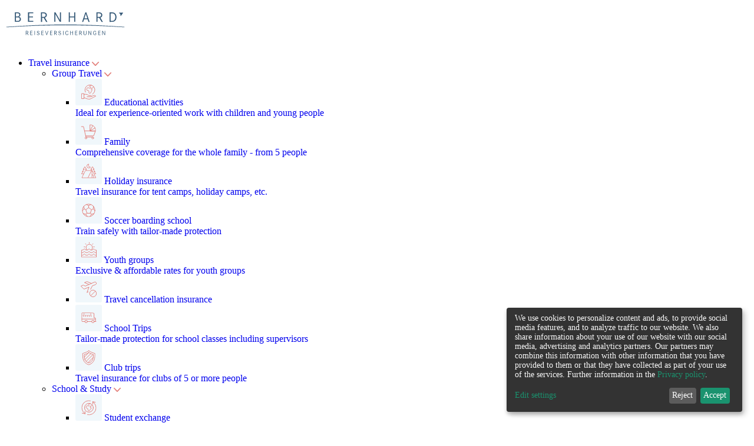

--- FILE ---
content_type: text/html; charset=utf-8
request_url: https://www.bernhard-travel-insurance.com/student-health-insurance/
body_size: 26405
content:
<!DOCTYPE html> <html lang="en"> <head> <meta charset="utf-8"> <!-- ================================== Ideengeist web solutions www.ideengeist.de ================================== This website is powered by TYPO3 - inspiring people to share! TYPO3 is a free open source Content Management Framework initially created by Kasper Skaarhoj and licensed under GNU/GPL. TYPO3 is copyright 1998-2026 of Kasper Skaarhoj. Extensions are copyright of their respective owners. Information and contribution at https://typo3.org/ --> <title>Travel health insurance for students and language students</title> <meta name="generator" content="TYPO3 CMS"> <meta name="description" content="Travel health insurance for students &amp; language students - the affordable student health insurance | Worldwide travel protection ✓ Take out online now ➔"> <meta name="robots" content="INDEX,FOLLOW"> <meta name="keywords" content="International health insurance for students, international health insurance for students, international health insurance for language students, international insurance for students, travel insurance for students, travel insurance for language students, student health insurance, students for international health insurance, student travel insurance"> <meta name="twitter:card" content="summary"> <meta name="language" content="de"> <link rel="stylesheet" href="/typo3temp/assets/compressed/merged-5e61bc81f8ab8e4bbf454eeebf0fb387-min.css?1768594297" media="all"> <script src="/typo3temp/assets/compressed/merged-962871e6bbe29f9f48ffeed6e02d5648-min.js?1768594309" type="text/javascript"></script> <script>const storageName='klaro';const translatedButtonTextCookieSettings='Customize privacy settings';const cookieSettingsImgPathDefault='/typo3conf/ext/we_cookie_consent/Resources/Public/Icons/icon_cookie_settings.svg';const cookieSettingsImgPathHover='/typo3conf/ext/we_cookie_consent/Resources/Public/Icons/icon_cookie_settings-hover.svg';const cookieIconPermanentlyAvailable='0';const cookieExpiresAfterDays=365;let allServiceSettings=[];let consenTypeObj={};let serviceSetting={};let serviceName={};let serviceIsTypeOfConsentMode=!1;</script> <!-- Facebook Pixel Code --> <script type="opt-in" data-type="text/javascript" data-name="facebook-9"> !function(f,b,e,v,n,t,s) {if(f.fbq)return;n=f.fbq=function(){n.callMethod? n.callMethod.apply(n,arguments):n.queue.push(arguments)}; if(!f._fbq)f._fbq=n;n.push=n;n.loaded=!0;n.version='2.0'; n.queue=[];t=b.createElement(e);t.async=!0; t.src=v;s=b.getElementsByTagName(e)[0]; s.parentNode.insertBefore(t,s)}(window, document,'script', 'https://connect.facebook.net/en_US/fbevents.js'); fbq('init', '1031402467942500'); fbq('track', 'PageView'); </script> <!-- End Facebook Pixel Code --> <meta name="viewport" content="width=device-width"/> <meta name="google-site-verification" content="bAyH314EaaTnz28duI0odD11E7xV337QSob1iSVifhg"/><meta name="trustpilot-one-time-domain-verification-id" content="ddb44aee-36aa-425c-8c06-09a881fda2ca"/><!-- TrustBox script --> <script type="text/javascript" src="//widget.trustpilot.com/bootstrap/v5/tp.widget.bootstrap.min.js" async></script> <!-- End TrustBox script --> <link rel="canonical" href="https://www.bernhard-travel-insurance.com/student-health-insurance/"/> </head> <body> <nav class="all top"><div class="main"><a title="Bernhard Reiseversichungen" href="https://www.bernhard-travel-insurance.com/"><svg width="205" alt="Logo Bernhard Reiseversichungen" height="70" xmlns="http://www.w3.org/2000/svg" x="0" y="0" viewBox="0 0 399.7 136.1" style="enable-background:new 0 0 399.7 136.1" xml:space="preserve"><path fill="#315574" class="st0" d="M39.4 25.2c4.2 0 5.9.2 7.7.8 3 1 5 3.8 4.8 7 0 3.6-1.6 5.7-5.2 6.9 4.7 1.1 6.9 3.7 6.9 7.9 0 3.8-2.1 7-5.3 7.9-2 .7-3.8.8-9.2.8h-5.5V25.2h5.8zm.7 13.5c3 0 4.6-.2 5.9-1 1.6-.9 2.5-2.7 2.3-4.5.1-2-1-3.8-2.8-4.5-1.2-.5-2.3-.6-5.6-.6h-2.8v10.5l3 .1zm.2 14.9c3.8 0 5.4-.2 6.8-.8 1.7-.7 2.8-2.7 2.8-5.1 0-2.7-1.3-4.8-3.6-5.5-1.4-.4-2.6-.6-6-.6h-3.1v11.9l3.1.1zM93.4 38.8v3.1H80.7v11.6h14v3H77.2V25.2h17.2v3H80.7v10.5h12.7zM125.6 25.2c4.8 0 6.6.2 8.7 1 3.2 1.3 5.2 4.4 5.1 7.8 0 4.2-2.1 7-6.4 8.6l8.2 14H137l-8-13.4h-5.4v13.4H120V25.2h5.6zm.2 15c3.8 0 4.9-.1 6.3-.6 2.3-.8 3.5-2.8 3.5-5.5.1-2.1-1-4.1-3-5-1.5-.7-2.5-.8-7-.8h-2.1v11.8l2.3.1zM168 25.2l15 26.1V25.2h3.3v31.3h-3.9l-14.9-26v26h-3.3V25.2h3.8zM230 38.7V25.2h3.5v31.3H230V41.7h-14.7v14.9h-3.5V25.2h3.5v13.5H230zM270.1 25.1l10.8 31.5h-3.7l-2.8-8.3h-11.8l-2.8 8.3h-3.6L267 25.1h3.1zm-1.6 4.5-4.9 15.6h9.9l-5-15.6zM309.2 25.2c4.8 0 6.6.2 8.7 1 3.2 1.3 5.2 4.4 5.1 7.8 0 4.2-2.1 7-6.4 8.6l8.2 14h-4.2l-7.9-13.4h-5.5v13.3h-3.5V25.2h5.5zm.2 15c3.8 0 4.9-.1 6.3-.6 2.3-.8 3.5-2.8 3.5-5.5.1-2.1-1-4.1-3-5-1.5-.7-2.5-.8-7-.8h-2.1v11.8l2.3.1zM351.9 25.2c6.1 0 8.5.4 11 1.8 4.4 2.4 7.1 7.7 7.1 13.9 0 6.4-2.7 11.6-7.4 14-2.6 1.4-4.6 1.7-11.1 1.7H347V25.2h4.9zm.9 28.3c5 0 6.4-.3 8.5-1.6 3.2-2 4.9-5.9 4.9-11.2 0-5.2-2-9.3-5.5-11.1-1.7-.8-3.5-1.3-5.4-1.2h-4.9v25.2h2.4zM72.2 86.7c1.2-.1 2.5 0 3.7.4 1.4.5 2.2 1.9 2.2 3.4 0 1.7-1.1 3.2-2.7 3.6l3.5 5.9H77l-3.4-5.7h-2.3v5.7h-1.5V86.7h2.4zm.1 6.4c.9.1 1.8 0 2.7-.3 1-.3 1.6-1.3 1.5-2.3.1-.9-.4-1.8-1.3-2.1-.6-.3-1.1-.3-3-.3h-.9v5h1zM91.3 92.5v1.3H86v5h6v1.3h-7.6V86.7h7.3V88H86v4.5h5.3zM98.5 100.1V86.7h1.5V100l-1.5.1zM113.2 90.2c0-1.3-1.1-2.4-2.4-2.4h-.2c-1.2-.1-2.3.7-2.4 1.9v.1c0 .6.3 1.1.8 1.4.8.5 1.5.9 2.4 1.2 1.1.4 2.1 1 2.9 1.8.5.6.8 1.5.8 2.3 0 2.3-1.8 3.8-4.4 3.8-1.4.1-2.7-.5-3.6-1.5-.6-.8-.9-1.8-.9-2.7h1.5c-.1 1.6 1.1 2.9 2.6 3h.4c1.6 0 2.8-1 2.8-2.3 0-.6-.3-1.3-.8-1.6-.6-.5-1.3-.9-2.1-1.1-1-.4-1.9-.9-2.7-1.5-.8-.6-1.2-1.5-1.2-2.4 0-2 1.7-3.5 4-3.5 1.3-.1 2.5.5 3.3 1.5.4.6.7 1.4.7 2.2l-1.5-.2zM128.2 92.5v1.3h-5.4v5h6v1.3h-7.5V86.7h7.3V88h-5.8v4.5h5.4zM135.4 86.7l3.8 11.6 3.7-11.6h1.6l-4.6 13.4h-1.5l-4.6-13.4h1.6zM157 92.5v1.3h-5.4v5h6v1.3h-7.5V86.7h7.3V88h-5.8v4.5h5.4zM166.1 86.7c1.2-.1 2.5 0 3.7.4 1.4.5 2.2 1.9 2.2 3.4 0 1.7-1.1 3.2-2.7 3.6l3.5 5.9H171l-3.4-5.7h-2.3v5.7h-1.5V86.7h2.3zm.1 6.4c.9.1 1.8 0 2.7-.3 1-.3 1.6-1.3 1.5-2.3.1-.9-.4-1.8-1.3-2.1-.6-.3-1.1-.3-3-.3h-.9v5h1zM184.5 90.2c0-1.3-1.1-2.4-2.4-2.4h-.2c-1.2-.1-2.3.7-2.4 1.9v.1c0 .6.3 1.1.8 1.4.8.5 1.5.9 2.4 1.2 1.1.4 2.1 1 2.9 1.8.5.6.8 1.5.8 2.3 0 2.3-1.8 3.8-4.4 3.8-1.4.1-2.7-.5-3.6-1.5-.6-.8-.9-1.8-.9-2.7h1.5c-.1 1.6 1 2.9 2.6 3.1h.5c1.6 0 2.8-1 2.8-2.3 0-.7-.2-1.3-.8-1.7-.6-.5-1.3-.9-2.1-1.1-1-.4-1.9-.9-2.7-1.5-.8-.6-1.3-1.5-1.3-2.4 0-2 1.7-3.5 4-3.5 1.3-.1 2.5.5 3.3 1.5.4.6.7 1.4.7 2.2l-1.5-.2zM192.9 100.1V86.7h1.5V100l-1.5.1zM209.2 90.4c-.1-1.5-1.5-2.7-3-2.6-2.4 0-3.9 2.2-3.9 5.6s1.4 5.6 3.9 5.6c1.9 0 3-1.2 3.2-3.4h1.4c-.2 3-1.9 4.8-4.6 4.8-3.4 0-5.6-2.7-5.6-6.9s2.2-7 5.5-7c2.3-.1 4.3 1.6 4.4 3.9h-1.3zM224.7 92.4v-5.7h1.5V100h-1.5v-6.4h-6.3v6.4h-1.5V86.7h1.5v5.7h6.3zM240 92.5v1.3h-5.4v5h6v1.3h-7.5V86.7h7.3V88h-5.8v4.5h5.4zM249 86.7c1.2-.1 2.5 0 3.7.4 1.4.5 2.2 1.9 2.2 3.4 0 1.7-1.1 3.2-2.7 3.6l3.5 5.9h-1.8l-3.4-5.7h-2.3v5.7h-1.5V86.7h2.3zm.1 6.4c.9.1 1.8 0 2.7-.3 1-.3 1.6-1.3 1.5-2.3.1-.9-.4-1.8-1.3-2.1-.6-.3-1.1-.3-3-.3h-.9v5h1zM262.5 86.7v7.9c0 2 .1 2.5.4 3.1.6.9 1.7 1.4 2.8 1.3 1.2.1 2.3-.5 2.9-1.6.3-.9.4-1.9.3-2.8v-7.9h1.5v7.9c0 2.1 0 2.5-.3 3.2-.6 1.6-2.3 2.5-4.4 2.5s-3.8-.9-4.4-2.5c-.3-.7-.3-1.1-.3-3.2v-7.9h1.5zM278.8 86.7l6.4 11.1V86.7h1.4V100H285l-6.4-11v11.1h-1.4V86.7h1.6zM302.9 93.4v5.5c-1.3.9-2.8 1.4-4.4 1.4-3.6 0-5.8-2.6-5.8-6.9s2.2-6.9 5.6-6.9c2.3-.2 4.2 1.5 4.4 3.8v.1h-1.4c-.4-1.8-1.4-2.6-3-2.6-2.5 0-4 2.1-4 5.6s1.5 5.6 4.2 5.6c1.1 0 2.1-.3 3-.9v-3.4h-2.7v-1.3h4.1zM316.3 92.5v1.3h-5.4v5h6v1.3h-7.5V86.7h7.3V88h-5.8v4.5h5.4zM324.4 86.7l6.4 11.1V86.7h1.4V100h-1.6l-6.4-11v11.1h-1.4V86.7h1.6zM396.5 73.9c0 .4-.3.7-.7.7h-.1c-62.3-4.2-127.9-6.8-194.6-6.8S68.7 70.4 6.3 74.6c-.4 0-.8-.3-.8-.7v-.1c0-.4.3-.7.7-.7 62.4-4.2 127.9-7.7 194.8-7.7s132.3 3.5 194.8 7.7c.4.1.7.4.7.8zM382.5 30.8l-4-3.7c-.2-.2-.3-.5-.1-.8.1-.1.3-.2.5-.2l12.4-.1c.3 0 .6.3.6.6 0 .1 0 .2-.1.3L384.5 37c-.2.2-.5.3-.8.1-.1-.1-.2-.2-.2-.4l-.8-5.4c0-.2-.1-.4-.2-.5z"/></svg></a><ul class="nav"><li class="p1077 act"><a title="Travel insurance" href="/travel-insurance-1/"> Travel insurance </a><a href="#" class="openSub" title="Unternavigation öffnen"><svg xmlns="http://www.w3.org/2000/svg" width="12" height="7.48"><path fill="#e37b76" d="M6.569 7.223 11.766 1.5a.946.946 0 0 0 0-1.247.751.751 0 0 0-1.133 0L6 5.355 2.969 2.021 1.369.258a.751.751 0 0 0-1.133 0 .946.946 0 0 0 0 1.247l5.2 5.718a.757.757 0 0 0 1.138 0Z" data-name="Pfad 2413"/></svg></a><ul><li class="p663 showSubSub"><a title="Group Travel" href="/group-travel-insurance/"> Group Travel </a><a class="openSubSub" href="#" title="Unternavigation zu Group Travel"><svg xmlns="http://www.w3.org/2000/svg" width="12" height="7.48"><path fill="#e37b76" d="M6.569 7.223 11.766 1.5a.946.946 0 0 0 0-1.247.751.751 0 0 0-1.133 0L6 5.355 2.969 2.021 1.369.258a.751.751 0 0 0-1.133 0 .946.946 0 0 0 0 1.247l5.2 5.718a.757.757 0 0 0 1.138 0Z" data-name="Pfad 2413"/></svg></a><ul><li class="p1404 "><a title="Educational activities" href="/travel-insurance-for-educational-activities-1/"><img src="/fileadmin/user_upload/erlebnispaedagogische_massnahmen_icon_menu.svg" width="45" height="45" alt="Erlebnispädagogische Maßnahmen Menüpunkt" title="Erlebnispädagogische Maßnahmen Menüpunkt"/><span> Educational activities <br /><span>Ideal for experience-oriented work with children and young people</span></span></a></li><li class="p1406 "><a title="Family" href="/travel-insurance-for-family/"><img src="/fileadmin/user_upload/familienversicherung_menu.svg" width="45" height="45" alt=""/><span> Family <br /><span>Comprehensive coverage for the whole family - from 5 people</span></span></a></li><li class="p1408 "><a title="Holiday insurance" href="/group-travel-vacation-insurance-1/"><img src="/fileadmin/user_upload/ferienversicherung_menu.svg" width="45" height="45" alt="Ferienversicherung Menüpunkt" title="Ferienversicherung Menüpunkt"/><span> Holiday insurance <br /><span>Travel insurance for tent camps, holiday camps, etc.</span></span></a></li><li class="p1410 "><a title="Soccer boarding school" href="/group-travel-insurance/deutsches-fussball-internat/"><img src="/fileadmin/user_upload/fussball_internat_icon.svg" width="45" height="45" alt="Fußball Internat Menüpunkt" title="Fußball Internat Menüpunkt"/><span> Soccer boarding school <br /><span>Train safely with tailor-made protection</span></span></a></li><li class="p1411 "><a title="Youth groups" href="/travel-insurance-youth-group/"><img src="/fileadmin/user_upload/jugendgruppenreisen_icon.svg" width="45" height="45" alt="Jugendgruppenreisen Menüpunkt" title="Jugendgruppenreisen Menüpunkt"/><span> Youth groups <br /><span>Exclusive &amp; affordable rates for youth groups</span></span></a></li><li class="p1214 "><a title="Travel cancellation insurance" href="/travel-cancellation-insurance/group-travel-cancellation-insurance-1/"><img src="/fileadmin/user_upload/reiseruecktritt_menu.svg" width="45" height="45" alt="Reiserücktritt für Gruppen Menüpunkt" title="Reiserücktritt für Gruppen Menüpunkt"/><span> Travel cancellation insurance </span></a></li><li class="p1415 "><a title="School Trips" href="/school-group-travel-insurance-1/"><img src="/fileadmin/user_upload/klassenfahrt_reiseversicherung.svg" width="45" height="45" alt="Klassenfahrt Reiseversicherung menüpunkt" title="Klassenfahrt Reiseversicherung menüpunkt"/><span> School Trips <br /><span>Tailor-made protection for school classes including supervisors</span></span></a></li><li class="p897 "><a title="Club trips" href="/travel-insurance-clubs-associations/"><img src="/fileadmin/user_upload/vereinsreisen_versicherung_icon.svg" width="45" height="45" alt="Vereinsreisen Gruppenversicherung Menüpunkt" title="Vereinsreisen Gruppenversicherung Menüpunkt"/><span> Club trips <br /><span>Travel insurance for clubs of 5 or more people</span></span></a></li></ul></li><li class="p898 act"><a title="School &amp; Study" href="/travel-insurance-schools-and-students/"> School &amp; Study </a><a class="openSubSub" href="#" title="Unternavigation zu School &amp; Study"><svg xmlns="http://www.w3.org/2000/svg" width="12" height="7.48"><path fill="#e37b76" d="M6.569 7.223 11.766 1.5a.946.946 0 0 0 0-1.247.751.751 0 0 0-1.133 0L6 5.355 2.969 2.021 1.369.258a.751.751 0 0 0-1.133 0 .946.946 0 0 0 0 1.247l5.2 5.718a.757.757 0 0 0 1.138 0Z" data-name="Pfad 2413"/></svg></a><ul><li class="p671 "><a title="Student exchange" href="/exchange-travel-insurance/"><img src="/fileadmin/user_upload/austauschmassnahmen_menu.svg" width="45" height="45" alt="Austauschmaßnahmen Menüpunkt" title="Austauschmaßnahmen Menüpunkt"/><span> Student exchange <br /><span>Optimal travel protection for exchange programs</span></span></a></li><li class="p837 "><a title="Lecturers &amp; Interns" href="/travel-insurance-for-lecturers-in-germany/"><img src="/fileadmin/user_upload/dozenten_und_praktikanten_icon.svg" width="45" height="45" alt="Dozenten &amp; Praktikanen Menüpunt" title="Dozenten &amp; Praktikanen Menüpunt"/><span> Lecturers &amp; Interns <br /><span>For foreign teaching and internship guests in Germany</span></span></a></li><li class="p676 "><a title="GAPP exchange" href="/gapp-travel-insurance/"><img src="/fileadmin/user_upload/gapp-reisegruppen_menu.svg" width="45" height="45" alt="GAPP-Reisegruppen Menüpunkt" title="GAPP-Reisegruppen Menüpunkt"/><span> GAPP exchange <br /><span>Insurance for German American Partnership Program</span></span></a></li><li class="p884 "><a title="Teacher insurance" href="/teacher-cancellation-insurance/"><img src="/fileadmin/user_upload/lehrerausfallversicherung_icon_menu.svg" width="45" height="45" alt="Lehrerausfallversicherung Menüpunkt" title="Lehrerausfallversicherung Menüpunkt"/><span> Teacher insurance <br /><span>Covers costs due to teacher absence</span></span></a></li><li class="p1216 "><a title="Group travel cancellation" href="/travel-cancellation-insurance/group-travel-cancellation-insurance-1/"><img src="/fileadmin/user_upload/reiseruecktritt_menu.svg" width="45" height="45" alt="Gruppen-Reiserücktritt Menüpunkt" title="Gruppen-Reiserücktritt Menüpunkt"/><span> Group travel cancellation <br /><span>Cancellation protection for groups – even in individual cases</span></span></a></li><li class="p860 act"><a title="Students and language pupils" href="/student-health-insurance/"><img src="/fileadmin/user_upload/studenten_und_sprachschueler_menu.svg" width="45" height="45" alt="Studenten &amp; Sprachschüler Menüpunkt" title="Studenten &amp; Sprachschüler Menüpunkt"/><span> Students and language pupils <br /><span>Affordable &amp; powerful plans especially for students</span></span></a></li><li class="p675 "><a title="Community colleges" href="/travel-insurance-community-colleges/"><img src="/fileadmin/user_upload/volkshochschulen_reiseversicherung_menu.svg" width="45" height="45" alt="Volkshochschulen Reiseversicherung Menüpunkt" title="Volkshochschulen Reiseversicherung Menüpunkt"/><span> Community colleges <br /><span>Travel insurance for coummunity groups of 5 or more people</span></span></a></li></ul></li><li class="p894 "><a title="Vacation &amp; Tourism" href="/vacation-insurance/"> Vacation &amp; Tourism </a><a class="openSubSub" href="#" title="Unternavigation zu Vacation &amp; Tourism"><svg xmlns="http://www.w3.org/2000/svg" width="12" height="7.48"><path fill="#e37b76" d="M6.569 7.223 11.766 1.5a.946.946 0 0 0 0-1.247.751.751 0 0 0-1.133 0L6 5.355 2.969 2.021 1.369.258a.751.751 0 0 0-1.133 0 .946.946 0 0 0 0 1.247l5.2 5.718a.757.757 0 0 0 1.138 0Z" data-name="Pfad 2413"/></svg></a><ul><li class="p1326 "><a title="Travel Insurance" href="/travel-insurance-1/"><img src="/fileadmin/user_upload/reiseversicherungen_in-_und_ausland_icon.svg" width="45" height="45" alt="Unsere Reiseversicherungen für In- und Auslandsreisen Menüpunkt" title="Unsere Reiseversicherungen für In- und Auslandsreisen Menüpunkt"/><span> Travel Insurance <br /><span>Overview of our travel insurance plans</span></span></a></li><li class="p1093 "><a title="Foreign health insurance" href="/international-travel-health-insurance/"><img src="/fileadmin/user_upload/auslandskrankenversicherung_menu.svg" width="45" height="45" alt="Auslandskrankenversicherung Menüpunkt" title="Auslandskrankenversicherung Menüpunkt"/><span> Foreign health insurance <br /><span>Secure medical coverage abroad – protected worldwide</span></span></a></li><li class="p1318 "><a title="Long Term Health Insurance" href="/long-term-health-insurance/"><img src="/fileadmin/user_upload/langzeit_krankenversicherung_menu.svg" width="45" height="45" alt="Langzeit Krankenversicherung Menüpunkt" title="Langzeit Krankenversicherung Menüpunkt"/><span> Long Term Health Insurance <br /><span>Reliable health protection during longer stays abroad</span></span></a></li><li class="p764 "><a title="Tour operator liability" href="/vacation-insurance/liability-insurance-for-tour-operators/"><img src="/fileadmin/user_upload/reiseveranstalterhaftpflicht_menu.svg" width="45" height="45" alt="Reiseveranstalterhaftpflicht Menüpunkt" title="Reiseveranstalterhaftpflicht Menüpunkt"/><span> Tour operator liability <br /><span>Protection against liability claims arising from your travel activities</span></span></a></li><li class="p1092 "><a title="Annual travel insurance" href="/annual-travel-insurance/"><img src="/fileadmin/user_upload/jahresreiseversicherungen_menu.svg" width="45" height="45" alt="Jahresreiseversicherungen Menüpunkt" title="Jahresreiseversicherungen Menüpunkt"/><span> Annual travel insurance <br /><span>Unlimited travel up to 56 days per year</span></span></a></li><li class="p1330 "><a title="Incoming health insurance" href="/vacation-insurance/schengen-travel-visa-insurance/"><img src="/fileadmin/user_upload/incoming_menu.svg" width="45" height="45" alt="Incoming Krankenversicherung Menüpunkt" title="Incoming Krankenversicherung Menüpunkt"/><span> Incoming health insurance <br /><span>Health insurance for visitors from abroad</span></span></a></li><li class="p1320 "><a title="Travel insurance package" href="/travel-insurance-package/"><img src="/fileadmin/user_upload/versicherungspakete_menu.svg" width="45" height="45" alt="Versicherungspakete Menüpunkt" title="Versicherungspakete Menüpunkt"/><span> Travel insurance package <br /><span>Cost-saving insurance packages for comprehensive coverage</span></span></a></li><li class="p1222 "><a title="Rental Car Insurance" href="/vacation-insurance/car-travel-insurance/"><img src="/fileadmin/user_upload/mietwagenversicherung_menu.svg" width="45" height="45" alt="Mietwagenversicherung Menüpunkt" title="Mietwagenversicherung Menüpunkt"/><span> Rental Car Insurance <br /><span>Covers expensive deductibles for damage or theft abroad</span></span></a></li><li class="p1096 "><a title="Luggage insurance" href="/luggage-insurance/"><img src="/fileadmin/user_upload/reisegepaeckversicherung_menu.svg" width="45" height="45" alt="Reisegepäckversicherung Menüpunkt" title="Reisegepäckversicherung Menüpunkt"/><span> Luggage insurance <br /><span>Protects your luggage – in case of loss or damage while travelling</span></span></a></li><li class="p1097 "><a title="Travel cancellation insurance" href="/travel-cancellation-insurance/"><img src="/fileadmin/user_upload/reiseruecktritt_menu.svg" width="45" height="45" alt="Reiserücktritt Menüpunkt" title="Reiserücktritt Menüpunkt"/><span> Travel cancellation insurance <br /><span>Covers costs if you can’t take your trip</span></span></a></li><li class="p1251 "><a title="Seminar cancellation insurance" href="/seminar-cancellation-insurance/"><img src="/fileadmin/user_upload/seminar-reiseruecktritt_menu.svg" width="45" height="45" alt="Seminarrücktrittsversicherung Menü" title="Seminarrücktrittsversicherung Menü"/><span> Seminar cancellation insurance <br /><span>Reimbursement of costs in case of cancellation due to illness or work-related reasons</span></span></a></li><li class="p1195 "><a title="Travel insurance seniors" href="/travel-insurance-seniors/"><img src="/fileadmin/user_upload/reiseversicherung_senioren_menu.svg" width="45" height="45" alt="Reiseversicherungen für Senioren" title="Reiseversicherungen für Senioren"/><span> Travel insurance seniors <br /><span>Age-appropriate travel protection without age limit</span></span></a></li><li class="p1300 "><a title="Ski-liability-insurance" href="/ski-liability-insurance-italy/"><img src="/fileadmin/user_upload/skihaftpflicht_menu.svg" width="45" height="45" alt="Ski-Haftpflichtversicherung Menü" title="Ski-Haftpflichtversicherung Menü"/><span> Ski-liability-insurance <br /><span>Compulsory insurance for skiing and snowboarding in Italy</span></span></a></li><li class="p1098 "><a title="Work &amp; Travel" href="/work-and-travel-insurance/"><img src="/fileadmin/user_upload/work_and_travel_icon.svg" width="45" height="45" alt="Work &amp; Travel Menüpunkt" title="Work &amp; Travel Menüpunkt"/><span> Work &amp; Travel <br /><span>Work, Travel, Explore – worldwide protection</span></span></a></li></ul></li><li class="p667 last"><a title="Working abroad" href="/travel-insurance-working-abroad/"> Working abroad </a><a class="openSubSub" href="#" title="Unternavigation zu Working abroad"><svg xmlns="http://www.w3.org/2000/svg" width="12" height="7.48"><path fill="#e37b76" d="M6.569 7.223 11.766 1.5a.946.946 0 0 0 0-1.247.751.751 0 0 0-1.133 0L6 5.355 2.969 2.021 1.369.258a.751.751 0 0 0-1.133 0 .946.946 0 0 0 0 1.247l5.2 5.718a.757.757 0 0 0 1.138 0Z" data-name="Pfad 2413"/></svg></a><ul><li class="p664 "><a title="Au Pair" href="/au-pair-insurance/"><img src="/fileadmin/user_upload/au_pair_versicherung_icon.svg" width="45" height="45" alt="Au Pair Versicherung Menüpunkt" title="Au Pair Versicherung Menüpunkt"/><span> Au Pair <br /><span>Fully covered for your stay with a host family</span></span></a></li><li class="p697 "><a title="Foreign guests" href="/foreign-guests/"><img src="/fileadmin/user_upload/auslandsversicherung_Gaeste_menu.svg" width="45" height="45" alt="Auslandsversicherung für Gäste Menüpunkt" title="Auslandsversicherung für Gäste Menüpunkt"/><span> Foreign guests <br /><span>Health insurance for visitors from abroad</span></span></a></li><li class="p765 "><a title="Harvest worker" href="/harvest-workers-insurance/"><img src="/fileadmin/user_upload/erntehelferversicherung_menu.svg" width="45" height="45" alt="Erntehelferversicherung Menüpunkt" title="Erntehelferversicherung Menüpunkt"/><span> Harvest worker <br /><span>Insurance coverage for seasonal workers etc.</span></span></a></li><li class="p1288 "><a title="Expats" href="/travel-insurance-working-abroad/expat-travel-insurance/"><img src="/fileadmin/user_upload/expats_menu.svg" width="45" height="45" alt="Expats Reiseversicherungen Überblick " title="Expats Reiseversicherungen Überblick "/><span> Expats <br /><span>Insurance for long-term work abroad</span></span></a></li><li class="p701 "><a title="Volunteers" href="/volunteers-insurance/"><img src="/fileadmin/user_upload/freiwilliges_soziales_jahr_-_icon.svg" width="45" height="45" alt="Freiwilliges soziales Jahr Icon" title="Freiwilliges soziales Jahr Icon"/><span> Volunteers <br /><span>Insurance for voluntary service abroad</span></span></a></li><li class="p692 "><a title="Business travel" href="/business-travel-insurance/"><img src="/fileadmin/user_upload/geschaeftsreisen_icon.svg" width="45" height="45" alt="Geschäftsreisen Überblick" title="Geschäftsreisen Überblick"/><span> Business travel <br /><span>Insurance for long-term or frequent stays abroad</span></span></a></li><li class="p1218 "><a title="Travel cancellation" href="/travel-cancellation-insurance/"><img src="/fileadmin/user_upload/reiseruecktritt_menu.svg" width="45" height="45" alt="Reiserücktrittsversicherung Icon" title="Reiserücktrittsversicherung Icon"/><span> Travel cancellation <br /><span>Protection against cancellation costs if you are unable to start your trip</span></span></a></li><li class="p700 "><a title="Work and Travel" href="/work-and-travel-insurance/"><img src="/fileadmin/user_upload/work_and_travel_icon.svg" width="45" height="45" alt="Work &amp; Travel Menüpunkt" title="Work &amp; Travel Menüpunkt"/><span> Work and Travel <br /><span>Work, Travel, Explore – worldwide protection</span></span></a></li></ul></li><li class="p1360 special c_2"><a title="Travel insurance" href="/travel-insurance-1/"><img src="/fileadmin/user_upload/einzelreiseversicherungen_menu.svg" width="60" height="60" alt="Einzelreiseversicherungen Menupunkt" title="Einzelreiseversicherungen Menupunkt"/><span><strong>Travel insurance</strong><span> All products are of course available as individual insurance. </span></span></a></li><li class="p1088 special c_2"><a title="Group travel insurance" href="/group-travel-insurance/"><img src="/fileadmin/user_upload/gruppenreiseversicherung_menu.svg" width="60" height="60" alt="Aller Gruppenversicherungen für In- und Auslandsreisen auf einen Blick" title="Aller Gruppenversicherungen für In- und Auslandsreisen auf einen Blick"/><span><strong>Group travel insurance</strong><span> Benefit from our low-cost, high-performance rates for groups. </span></span></a></li></ul></li><li class="p1081 "><a title="Information &amp; Service" href="/service-information/service-and-information/"> Information &amp; Service </a><a href="#" class="openSub" title="Unternavigation öffnen"><svg xmlns="http://www.w3.org/2000/svg" width="12" height="7.48"><path fill="#e37b76" d="M6.569 7.223 11.766 1.5a.946.946 0 0 0 0-1.247.751.751 0 0 0-1.133 0L6 5.355 2.969 2.021 1.369.258a.751.751 0 0 0-1.133 0 .946.946 0 0 0 0 1.247l5.2 5.718a.757.757 0 0 0 1.138 0Z" data-name="Pfad 2413"/></svg></a><ul><li class="p758 showSubSub"><a title="Service" href="/service-information/service-and-information/"> Service </a><ul><li class="p1113 "><a title="Contact" href="/contact/"><img src="/fileadmin/user_upload/icon-kontakt.svg" width="45" height="45" alt=""/><span> Contact <br /><span>Questions about our rates? We offer personal and competent advice.</span></span></a></li><li class="p828 "><a title="Service" href="/service-information/service-and-information/"><img src="/fileadmin/user_upload/icon-service.svg" width="45" height="45" alt=""/><span> Service <br /><span>Forms, help &amp; personal advice</span></span></a></li><li class="p877 "><a title="Travel insurance guide" href="/travel-insurance-guide/"><img src="/fileadmin/user_upload/icon-ratgeber.svg" width="45" height="45" alt=""/><span> Travel insurance guide <br /><span>Things you should know about travel and insurance – simply explained</span></span></a></li></ul></li><li class="p1083 last"><a title="Company" href="/company/"> Company </a><ul><li class="p742 "><a title="Company" href="/company/"><img src="/fileadmin/user_upload/ueber_uns_-_versicherungsmakler.svg" width="45" height="45" alt="Über uns - Menüpunkt" title="Über uns - Menüpunkt"/><span> Company <br /><span>Learn more about Bernhard</span></span></a></li><li class="p760 "><a title="References" href="/references/"><img src="/fileadmin/user_upload/referenzen_icon.svg" width="45" height="45" alt="Referenzen Menüpunkt" title="Referenzen Menüpunkt"/><span> References <br /><span>Experiences and feedback from our customers</span></span></a></li><li class="p759 "><a title="FAQ" href="/faq/"><img src="/fileadmin/user_upload/faq_menu.svg" width="45" height="45" alt="FAQ Menüpunkt" title="FAQ Menüpunkt"/><span> FAQ <br /><span>Answers to frequently asked questions</span></span></a></li></ul></li><li class="p247 special c_2"><a title="Contact" href="/contact/"><img src="/fileadmin/user_upload/kontakt_icon_menu.svg" width="60" height="60" alt="Kontakt Menüpunkt" title="Kontakt Menüpunkt"/><span><strong>Contact</strong><span> You can reach us Monday through Thursday from 8:00 a.m. to 5:00 p.m. and Friday from 8:00 a.m. to 3:00 p.m. Contact information can be found <u>here</u>. </span></span></a></li><li class="p889 special c_2"><a title="Damage message" href="/damage-message/"><img src="/fileadmin/user_upload/sos_schadenmeldung_menu.svg" width="60" height="60" alt="SOS Schadenmeldung" title="SOS Schadenmeldung"/><span><strong>Damage message</strong><span> Here you can report your damage quickly and easily. </span></span></a></li></ul></li></ul><ul class="lang"><li class=" "><a href="https://www.bernhard-reise.com/reisekrankenversicherung-student/" hreflang="de-DE" title="Deutsch"><span>DE</span></a></li><li>/</li><li class="active "><a href="/student-health-insurance/" hreflang="en-US" title="English"><span>EN</span></a></li></ul><a title="Suche" href="/search/"><svg xmlns="http://www.w3.org/2000/svg" width="21.217" height="22.66" ><path fill="#142e44" d="M18.408 22.66a2.81 2.81 0 0 0 1.987-4.8l-4.494-4.49-.727.727 4.466 4.471a1.749 1.749 0 0 1 0 2.5 1.807 1.807 0 0 1-2.507 0l-4.766-4.766a.51.51 0 0 0-.727.065.52.52 0 0 0 0 .674l4.77 4.779a2.813 2.813 0 0 0 2 .822v.012Zm-10.336-6.5A8.081 8.081 0 1 0 0 8.071a8.081 8.081 0 0 0 8.072 8.089v.012Zm0-15.115A7.043 7.043 0 1 1 1.04 8.101v-.024a7.044 7.044 0 0 1 7.031-7.031ZM4.14 11.448a.52.52 0 0 0 .3-.095.527.527 0 0 0 .112-.727 4.319 4.319 0 0 1 4.932-6.593.544.544 0 0 0 .674-.373.564.564 0 0 0-.331-.668 5.551 5.551 0 0 0-1.756-.29 5.362 5.362 0 0 0-4.358 8.48.5.5 0 0 0 .426.237v.03Z"/></svg></a><ul class="special"><li class="p1402 "><a href="https://insurance.bernhard-reise.com/login" target="_blank" rel="noreferrer" title="Login customer account"> Login customer account </a></li><li class="p1249 "><a href="/damage-message/" title="Damage message"> Damage message </a></li></ul><span class="mnavWrapper"><a href="#mobileNav" id="menu_open" aria-label="Hauptnavigation öffnen"><span><div></div><div></div><div></div></span></a></span></div></nav><nav class="mobileNav"><ul><li class="sub"><a title="Travel insurance" href="/travel-insurance-1/"> Travel insurance <a href="#" class="openSub" title="Unterpunkte zu Travel insurance anzeigen"><svg xmlns="http://www.w3.org/2000/svg" width="12" height="7.48"><path fill="#e37b76" d="M6.569 7.223 11.766 1.5a.946.946 0 0 0 0-1.247.751.751 0 0 0-1.133 0L6 5.355 2.969 2.021 1.369.258a.751.751 0 0 0-1.133 0 .946.946 0 0 0 0 1.247l5.2 5.718a.757.757 0 0 0 1.138 0Z" data-name="Pfad 2413"/></svg></a></a><ul class="subCount4"><li class=" "><a title="Group Travel" href="/group-travel-insurance/"> Group Travel </a><a class="openSubSub" href="#" title="Unternavigation zu Group Travel"><svg xmlns="http://www.w3.org/2000/svg" width="12" height="7.48"><path fill="#e37b76" d="M6.569 7.223 11.766 1.5a.946.946 0 0 0 0-1.247.751.751 0 0 0-1.133 0L6 5.355 2.969 2.021 1.369.258a.751.751 0 0 0-1.133 0 .946.946 0 0 0 0 1.247l5.2 5.718a.757.757 0 0 0 1.138 0Z" data-name="Pfad 2413"/></svg></a><ul class="subCount8"><li class=" icon"><a title="Educational activities" href="/travel-insurance-for-educational-activities-1/"><img src="/fileadmin/user_upload/erlebnispaedagogische_massnahmen_icon_menu.svg" width="30" height="30" alt="Erlebnispädagogische Maßnahmen Menüpunkt" title="Erlebnispädagogische Maßnahmen Menüpunkt"/><span>Educational activities</span></a></li><li class=" icon"><a title="Family" href="/travel-insurance-for-family/"><img src="/fileadmin/user_upload/familienversicherung_menu.svg" width="30" height="30" alt=""/><span>Family</span></a></li><li class=" icon"><a title="Holiday insurance" href="/group-travel-vacation-insurance-1/"><img src="/fileadmin/user_upload/ferienversicherung_menu.svg" width="30" height="30" alt="Ferienversicherung Menüpunkt" title="Ferienversicherung Menüpunkt"/><span>Holiday insurance</span></a></li><li class=" icon"><a title="Soccer boarding school" href="/group-travel-insurance/deutsches-fussball-internat/"><img src="/fileadmin/user_upload/fussball_internat_icon.svg" width="30" height="30" alt="Fußball Internat Menüpunkt" title="Fußball Internat Menüpunkt"/><span>Soccer boarding school</span></a></li><li class=" icon"><a title="Youth groups" href="/travel-insurance-youth-group/"><img src="/fileadmin/user_upload/jugendgruppenreisen_icon.svg" width="30" height="30" alt="Jugendgruppenreisen Menüpunkt" title="Jugendgruppenreisen Menüpunkt"/><span>Youth groups</span></a></li><li class=" icon"><a title="Travel cancellation insurance" href="/travel-cancellation-insurance/group-travel-cancellation-insurance-1/"><img src="/fileadmin/user_upload/reiseruecktritt_menu.svg" width="30" height="30" alt="Reiserücktritt für Gruppen Menüpunkt" title="Reiserücktritt für Gruppen Menüpunkt"/><span>Travel cancellation insurance</span></a></li><li class=" icon"><a title="School Trips" href="/school-group-travel-insurance-1/"><img src="/fileadmin/user_upload/klassenfahrt_reiseversicherung.svg" width="30" height="30" alt="Klassenfahrt Reiseversicherung menüpunkt" title="Klassenfahrt Reiseversicherung menüpunkt"/><span>School Trips</span></a></li><li class=" icon"><a title="Club trips" href="/travel-insurance-clubs-associations/"><img src="/fileadmin/user_upload/vereinsreisen_versicherung_icon.svg" width="30" height="30" alt="Vereinsreisen Gruppenversicherung Menüpunkt" title="Vereinsreisen Gruppenversicherung Menüpunkt"/><span>Club trips</span></a></li></ul></li><li class=""><a title="School &amp; Study" href="/travel-insurance-schools-and-students/"> School &amp; Study </a><a class="openSubSub" href="#" title="Unternavigation zu School &amp; Study"><svg xmlns="http://www.w3.org/2000/svg" width="12" height="7.48"><path fill="#e37b76" d="M6.569 7.223 11.766 1.5a.946.946 0 0 0 0-1.247.751.751 0 0 0-1.133 0L6 5.355 2.969 2.021 1.369.258a.751.751 0 0 0-1.133 0 .946.946 0 0 0 0 1.247l5.2 5.718a.757.757 0 0 0 1.138 0Z" data-name="Pfad 2413"/></svg></a><ul class="subCount7"><li class=" icon"><a title="Student exchange" href="/exchange-travel-insurance/"><img src="/fileadmin/user_upload/austauschmassnahmen_menu.svg" width="30" height="30" alt="Austauschmaßnahmen Menüpunkt" title="Austauschmaßnahmen Menüpunkt"/><span>Student exchange</span></a></li><li class=" icon"><a title="Lecturers &amp; Interns" href="/travel-insurance-for-lecturers-in-germany/"><img src="/fileadmin/user_upload/dozenten_und_praktikanten_icon.svg" width="30" height="30" alt="Dozenten &amp; Praktikanen Menüpunt" title="Dozenten &amp; Praktikanen Menüpunt"/><span>Lecturers &amp; Interns</span></a></li><li class=" icon"><a title="GAPP exchange" href="/gapp-travel-insurance/"><img src="/fileadmin/user_upload/gapp-reisegruppen_menu.svg" width="30" height="30" alt="GAPP-Reisegruppen Menüpunkt" title="GAPP-Reisegruppen Menüpunkt"/><span>GAPP exchange</span></a></li><li class=" icon"><a title="Teacher insurance" href="/teacher-cancellation-insurance/"><img src="/fileadmin/user_upload/lehrerausfallversicherung_icon_menu.svg" width="30" height="30" alt="Lehrerausfallversicherung Menüpunkt" title="Lehrerausfallversicherung Menüpunkt"/><span>Teacher insurance</span></a></li><li class=" icon"><a title="Group travel cancellation" href="/travel-cancellation-insurance/group-travel-cancellation-insurance-1/"><img src="/fileadmin/user_upload/reiseruecktritt_menu.svg" width="30" height="30" alt="Gruppen-Reiserücktritt Menüpunkt" title="Gruppen-Reiserücktritt Menüpunkt"/><span>Group travel cancellation</span></a></li><li class="act icon"><a title="Students and language pupils" href="/student-health-insurance/"><img src="/fileadmin/user_upload/studenten_und_sprachschueler_menu.svg" width="30" height="30" alt="Studenten &amp; Sprachschüler Menüpunkt" title="Studenten &amp; Sprachschüler Menüpunkt"/><span>Students and language pupils</span></a></li><li class=" icon"><a title="Community colleges" href="/travel-insurance-community-colleges/"><img src="/fileadmin/user_upload/volkshochschulen_reiseversicherung_menu.svg" width="30" height="30" alt="Volkshochschulen Reiseversicherung Menüpunkt" title="Volkshochschulen Reiseversicherung Menüpunkt"/><span>Community colleges</span></a></li></ul></li><li class=""><a title="Vacation &amp; Tourism" href="/vacation-insurance/"> Vacation &amp; Tourism </a><a class="openSubSub" href="#" title="Unternavigation zu Vacation &amp; Tourism"><svg xmlns="http://www.w3.org/2000/svg" width="12" height="7.48"><path fill="#e37b76" d="M6.569 7.223 11.766 1.5a.946.946 0 0 0 0-1.247.751.751 0 0 0-1.133 0L6 5.355 2.969 2.021 1.369.258a.751.751 0 0 0-1.133 0 .946.946 0 0 0 0 1.247l5.2 5.718a.757.757 0 0 0 1.138 0Z" data-name="Pfad 2413"/></svg></a><ul class="subCount14"><li class=" icon"><a title="Travel Insurance" href="/travel-insurance-1/"><img src="/fileadmin/user_upload/reiseversicherungen_in-_und_ausland_icon.svg" width="30" height="30" alt="Unsere Reiseversicherungen für In- und Auslandsreisen Menüpunkt" title="Unsere Reiseversicherungen für In- und Auslandsreisen Menüpunkt"/><span>Travel Insurance</span></a></li><li class=" icon"><a title="Foreign health insurance" href="/international-travel-health-insurance/"><img src="/fileadmin/user_upload/auslandskrankenversicherung_menu.svg" width="30" height="30" alt="Auslandskrankenversicherung Menüpunkt" title="Auslandskrankenversicherung Menüpunkt"/><span>Foreign health insurance</span></a></li><li class=" icon"><a title="Long Term Health Insurance" href="/long-term-health-insurance/"><img src="/fileadmin/user_upload/langzeit_krankenversicherung_menu.svg" width="30" height="30" alt="Langzeit Krankenversicherung Menüpunkt" title="Langzeit Krankenversicherung Menüpunkt"/><span>Long Term Health Insurance</span></a></li><li class=" icon"><a title="Tour operator liability" href="/vacation-insurance/liability-insurance-for-tour-operators/"><img src="/fileadmin/user_upload/reiseveranstalterhaftpflicht_menu.svg" width="30" height="30" alt="Reiseveranstalterhaftpflicht Menüpunkt" title="Reiseveranstalterhaftpflicht Menüpunkt"/><span>Tour operator liability</span></a></li><li class=" icon"><a title="Annual travel insurance" href="/annual-travel-insurance/"><img src="/fileadmin/user_upload/jahresreiseversicherungen_menu.svg" width="30" height="30" alt="Jahresreiseversicherungen Menüpunkt" title="Jahresreiseversicherungen Menüpunkt"/><span>Annual travel insurance</span></a></li><li class=" icon"><a title="Incoming health insurance" href="/vacation-insurance/schengen-travel-visa-insurance/"><img src="/fileadmin/user_upload/incoming_menu.svg" width="30" height="30" alt="Incoming Krankenversicherung Menüpunkt" title="Incoming Krankenversicherung Menüpunkt"/><span>Incoming health insurance</span></a></li><li class=" icon"><a title="Travel insurance package" href="/travel-insurance-package/"><img src="/fileadmin/user_upload/versicherungspakete_menu.svg" width="30" height="30" alt="Versicherungspakete Menüpunkt" title="Versicherungspakete Menüpunkt"/><span>Travel insurance package</span></a></li><li class=" icon"><a title="Rental Car Insurance" href="/vacation-insurance/car-travel-insurance/"><img src="/fileadmin/user_upload/mietwagenversicherung_menu.svg" width="30" height="30" alt="Mietwagenversicherung Menüpunkt" title="Mietwagenversicherung Menüpunkt"/><span>Rental Car Insurance</span></a></li><li class=" icon"><a title="Luggage insurance" href="/luggage-insurance/"><img src="/fileadmin/user_upload/reisegepaeckversicherung_menu.svg" width="30" height="30" alt="Reisegepäckversicherung Menüpunkt" title="Reisegepäckversicherung Menüpunkt"/><span>Luggage insurance</span></a></li><li class=" icon"><a title="Travel cancellation insurance" href="/travel-cancellation-insurance/"><img src="/fileadmin/user_upload/reiseruecktritt_menu.svg" width="30" height="30" alt="Reiserücktritt Menüpunkt" title="Reiserücktritt Menüpunkt"/><span>Travel cancellation insurance</span></a></li><li class=" icon"><a title="Seminar cancellation insurance" href="/seminar-cancellation-insurance/"><img src="/fileadmin/user_upload/seminar-reiseruecktritt_menu.svg" width="30" height="30" alt="Seminarrücktrittsversicherung Menü" title="Seminarrücktrittsversicherung Menü"/><span>Seminar cancellation insurance</span></a></li><li class=" icon"><a title="Travel insurance seniors" href="/travel-insurance-seniors/"><img src="/fileadmin/user_upload/reiseversicherung_senioren_menu.svg" width="30" height="30" alt="Reiseversicherungen für Senioren" title="Reiseversicherungen für Senioren"/><span>Travel insurance seniors</span></a></li><li class=" icon"><a title="Ski-liability-insurance" href="/ski-liability-insurance-italy/"><img src="/fileadmin/user_upload/skihaftpflicht_menu.svg" width="30" height="30" alt="Ski-Haftpflichtversicherung Menü" title="Ski-Haftpflichtversicherung Menü"/><span>Ski-liability-insurance</span></a></li><li class=" icon"><a title="Work &amp; Travel" href="/work-and-travel-insurance/"><img src="/fileadmin/user_upload/work_and_travel_icon.svg" width="30" height="30" alt="Work &amp; Travel Menüpunkt" title="Work &amp; Travel Menüpunkt"/><span>Work &amp; Travel</span></a></li></ul></li><li class=""><a title="Working abroad" href="/travel-insurance-working-abroad/"> Working abroad </a><a class="openSubSub" href="#" title="Unternavigation zu Working abroad"><svg xmlns="http://www.w3.org/2000/svg" width="12" height="7.48"><path fill="#e37b76" d="M6.569 7.223 11.766 1.5a.946.946 0 0 0 0-1.247.751.751 0 0 0-1.133 0L6 5.355 2.969 2.021 1.369.258a.751.751 0 0 0-1.133 0 .946.946 0 0 0 0 1.247l5.2 5.718a.757.757 0 0 0 1.138 0Z" data-name="Pfad 2413"/></svg></a><ul class="subCount8"><li class=" icon"><a title="Au Pair" href="/au-pair-insurance/"><img src="/fileadmin/user_upload/au_pair_versicherung_icon.svg" width="30" height="30" alt="Au Pair Versicherung Menüpunkt" title="Au Pair Versicherung Menüpunkt"/><span>Au Pair</span></a></li><li class=" icon"><a title="Foreign guests" href="/foreign-guests/"><img src="/fileadmin/user_upload/auslandsversicherung_Gaeste_menu.svg" width="30" height="30" alt="Auslandsversicherung für Gäste Menüpunkt" title="Auslandsversicherung für Gäste Menüpunkt"/><span>Foreign guests</span></a></li><li class=" icon"><a title="Harvest worker" href="/harvest-workers-insurance/"><img src="/fileadmin/user_upload/erntehelferversicherung_menu.svg" width="30" height="30" alt="Erntehelferversicherung Menüpunkt" title="Erntehelferversicherung Menüpunkt"/><span>Harvest worker</span></a></li><li class=" icon"><a title="Expats" href="/travel-insurance-working-abroad/expat-travel-insurance/"><img src="/fileadmin/user_upload/expats_menu.svg" width="30" height="30" alt="Expats Reiseversicherungen Überblick " title="Expats Reiseversicherungen Überblick "/><span>Expats</span></a></li><li class=" icon"><a title="Volunteers" href="/volunteers-insurance/"><img src="/fileadmin/user_upload/freiwilliges_soziales_jahr_-_icon.svg" width="30" height="30" alt="Freiwilliges soziales Jahr Icon" title="Freiwilliges soziales Jahr Icon"/><span>Volunteers</span></a></li><li class=" icon"><a title="Business travel" href="/business-travel-insurance/"><img src="/fileadmin/user_upload/geschaeftsreisen_icon.svg" width="30" height="30" alt="Geschäftsreisen Überblick" title="Geschäftsreisen Überblick"/><span>Business travel</span></a></li><li class=" icon"><a title="Travel cancellation" href="/travel-cancellation-insurance/"><img src="/fileadmin/user_upload/reiseruecktritt_menu.svg" width="30" height="30" alt="Reiserücktrittsversicherung Icon" title="Reiserücktrittsversicherung Icon"/><span>Travel cancellation</span></a></li><li class=" icon"><a title="Work and Travel" href="/work-and-travel-insurance/"><img src="/fileadmin/user_upload/work_and_travel_icon.svg" width="30" height="30" alt="Work &amp; Travel Menüpunkt" title="Work &amp; Travel Menüpunkt"/><span>Work and Travel</span></a></li></ul></li><li class="p1360 special c_2"><a title="Travel insurance" href="/travel-insurance-1/"><img src="/fileadmin/user_upload/einzelreiseversicherungen_menu.svg" width="60" height="60" alt="Einzelreiseversicherungen Menupunkt" title="Einzelreiseversicherungen Menupunkt"/><span><strong>Travel insurance</strong><span> All products are of course available as individual insurance. </span></span></a></li><li class="p1088 special c_2"><a title="Group travel insurance" href="/group-travel-insurance/"><img src="/fileadmin/user_upload/gruppenreiseversicherung_menu.svg" width="60" height="60" alt="Aller Gruppenversicherungen für In- und Auslandsreisen auf einen Blick" title="Aller Gruppenversicherungen für In- und Auslandsreisen auf einen Blick"/><span><strong>Group travel insurance</strong><span> Benefit from our low-cost, high-performance rates for groups. </span></span></a></li></ul></li><li class="sub"><a title="Information &amp; Service" href="/service-information/service-and-information/"> Information & Service <a href="#" class="openSub" title="Unterpunkte zu Information &amp; Service anzeigen"><svg xmlns="http://www.w3.org/2000/svg" width="12" height="7.48"><path fill="#e37b76" d="M6.569 7.223 11.766 1.5a.946.946 0 0 0 0-1.247.751.751 0 0 0-1.133 0L6 5.355 2.969 2.021 1.369.258a.751.751 0 0 0-1.133 0 .946.946 0 0 0 0 1.247l5.2 5.718a.757.757 0 0 0 1.138 0Z" data-name="Pfad 2413"/></svg></a></a><ul class="subCount2"><li class=" "><a title="Service" href="/service-information/service-and-information/"> Service </a><ul class="subCount3"><li class=" icon"><a title="Contact" href="/contact/"><img src="/fileadmin/user_upload/icon-kontakt.svg" width="30" height="30" alt=""/><span>Contact</span></a></li><li class=" icon"><a title="Service" href="/service-information/service-and-information/"><img src="/fileadmin/user_upload/icon-service.svg" width="30" height="30" alt=""/><span>Service</span></a></li><li class=" icon"><a title="Travel insurance guide" href="/travel-insurance-guide/"><img src="/fileadmin/user_upload/icon-ratgeber.svg" width="30" height="30" alt=""/><span>Travel insurance guide</span></a></li></ul></li><li class=""><a title="Company" href="/company/"> Company </a><ul class="subCount3"><li class=" icon"><a title="Company" href="/company/"><img src="/fileadmin/user_upload/ueber_uns_-_versicherungsmakler.svg" width="30" height="30" alt="Über uns - Menüpunkt" title="Über uns - Menüpunkt"/><span>Company</span></a></li><li class=" icon"><a title="References" href="/references/"><img src="/fileadmin/user_upload/referenzen_icon.svg" width="30" height="30" alt="Referenzen Menüpunkt" title="Referenzen Menüpunkt"/><span>References</span></a></li><li class=" icon"><a title="FAQ" href="/faq/"><img src="/fileadmin/user_upload/faq_menu.svg" width="30" height="30" alt="FAQ Menüpunkt" title="FAQ Menüpunkt"/><span>FAQ</span></a></li></ul></li><li class="p247 special c_2"><a title="Contact" href="/contact/"><img src="/fileadmin/user_upload/kontakt_icon_menu.svg" width="60" height="60" alt="Kontakt Menüpunkt" title="Kontakt Menüpunkt"/><span><strong>Contact</strong><span> You can reach us Monday through Thursday from 8:00 a.m. to 5:00 p.m. and Friday from 8:00 a.m. to 3:00 p.m. Contact information can be found <u>here</u>. </span></span></a></li><li class="p889 special c_2"><a title="Damage message" href="/damage-message/"><img src="/fileadmin/user_upload/sos_schadenmeldung_menu.svg" width="60" height="60" alt="SOS Schadenmeldung" title="SOS Schadenmeldung"/><span><strong>Damage message</strong><span> Here you can report your damage quickly and easily. </span></span></a></li></ul></li><li class="special"><ul><li class="p1402 "><a href="https://insurance.bernhard-reise.com/login" target="_blank" rel="noreferrer" title="Login customer account"> Login customer account </a></li><li class="p1249 "><a href="/damage-message/" title="Damage message"> Damage message </a></li></ul></li></ul></nav><header><div class="all header content image"><div class="main"><div class="cStage f-10 reverse"><div class="c30 text-center"><img src="/fileadmin/user_upload/auslandskrankenversicherung_fuer_studenten.svg" width="480" height="490" alt="International travel health insurance for students &amp; language students" title="International travel health insurance for students &amp; language students"/><img src="/fileadmin/template/Images/br-siegel.svg" width="452" height="123" alt="BR Bewertungen"/></div><div class="c70"><p class="subheader"><svg xmlns="http://www.w3.org/2000/svg" width="28.281" height="28.281"><path fill="#d1e8f2" d="m14.387 0 13.9 14.38-14.38 13.901-13.9-14.38z" data-name="Rechteck 8"/></svg> Students &amp; language students </p><h1>International travel health insurance for students &amp; language students<br><span class="small">Optimally insured for study &amp; language trips</span></h1><ul class="bulletorange"><li>Insurance cover for up to 5 years</li><li>Valid for German and international students and language students</li><li>Immediate insurance cover - easy to take out online</li><li>Individually extendable</li></ul><p>From <u>€0.99</u> per day and person</p><p><a href="#c10532" class="button2" title="Jetzt online abschließen">► Take out online now</a></p></div></div></div></div><div class="all benefits"><div class="main"><ul><li><svg xmlns="http://www.w3.org/2000/svg" width="30.636" height="30.636"><g fill="none" stroke="#e37b76" stroke-linecap="round" stroke-linejoin="round"><path data-name="Pfad 2493" d="M30.136 15.318A14.818 14.818 0 1 1 15.318.5a14.82 14.82 0 0 1 14.818 14.818Z"/><path data-name="Pfad 2494" d="M26.271 5.344s-.645 3.531-3.217 4.82c-2.577-.644-5.154 1.289-4.51 1.289s1.289 2.577 1.289 2.577c.644.644 1.933 0 1.933 0 1.611 1.611-2.577 4.51-2.577 5.154s1.611.966.644 1.933a5.527 5.527 0 0 1-1.933 1.289c0 3.221-3.221 3.221-3.866 3.221s-1.933-2.577-1.933-3.221.644-1.289.644-1.933-1.291-1.929-1.291-1.929c0-2.577-1.933-1.933-3.866-1.933s-1.934-2.582-1.934-2.582 0-4.51 3.221-5.154 3.221.644 3.221.644c1.289 1.289 3.866 0 5.154 0 0 0 .644-4.51-.644-3.866s-2.452.143-2.577-1.288c-.193-2.01 5.618-3.221 5.618-3.221"/></g></svg> Worldwide <br />travel protection </li><li><svg xmlns="http://www.w3.org/2000/svg" width="31" height="35.5"><g fill="none" stroke="#e37b76" stroke-linecap="round" stroke-linejoin="round"><path data-name="Pfad 2483" d="M15.51.5h-.02C11.75 4.25.5 7.28.5 7.28c0 11.94.75 22.44 15 27.72 14.25-5.28 15-15.78 15-27.72 0 0-11.25-3.03-14.99-6.78Z"/><path data-name="Pfad 2484" d="M15.51 5h-.02c-2.76 2.77-11.08 5.01-11.08 5.01 0 8.82.56 16.59 11.09 20.49 10.53-3.9 11.09-11.66 11.09-20.49 0 0-8.32-2.24-11.08-5.01Z"/></g></svg> 70 years<br /> of experience </li><li><svg data-name="ueber bernhard assekuranz" xmlns="http://www.w3.org/2000/svg" width="32.256" height="21.153"><g data-name="Gruppe 12" fill="#e37b76"><path data-name="Pfad 2480" d="M21.266 10.869 18.699 9.7a.816.816 0 0 1-.234-.467v-.7a3.769 3.769 0 0 0 1.4-3.039v-.935c.234 0 .467-.467.467-.818a3.692 3.692 0 0 0-3.74-3.74h-.935a3.692 3.692 0 0 0-3.74 3.74v.818c0 .234 0 .584.351.7v.234a3.546 3.546 0 0 0 1.4 2.922v.7c0 .234 0 .351-.234.467l-2.568 1.053a2.442 2.442 0 0 0-1.4 2.1V18.7a.468.468 0 0 0 .935 0v-5.96l1.165 1.167c.234 0 .234.467.234.7v4.207a.468.468 0 1 0 .935 0v-4.205a1.877 1.877 0 0 0-.584-1.286l-1.4-1.519a1.713 1.713 0 0 1 .467-.234l2.571-1.052 1.87 1.87v6.428a.468.468 0 0 0 .935 0v-6.428l1.87-1.87 2.572 1.052a1.713 1.713 0 0 0 .467.234l-1.4 1.4a1.758 1.758 0 0 0-.467 1.286v4.21c0 .234 0 .467.351.467s.467 0 .467-.351v-4.324a.859.859 0 0 1 .234-.7l1.169-1.169V18.7c0 .234 0 .467.351.467s.467 0 .467-.351v-6.077a1.9 1.9 0 0 0-1.4-1.87Zm-5.259.7-1.636-1.636c0-.234.234-.467.234-.7V9a3.208 3.208 0 0 0 1.519.234A3.452 3.452 0 0 0 17.643 9a1.259 1.259 0 0 0 .234.935l-1.749 1.635h-.117Zm0-3.039a3.074 3.074 0 0 1-2.922-3.039c.234-.234.584-.467.818-.7v-.7h-.584c-.234.234-.467.234-.7.351v-.818a2.87 2.87 0 0 1 2.8-2.922h.947a2.893 2.893 0 0 1 2.922 2.922 4.138 4.138 0 0 1-4.441-.818c-1.169-1.169-.467 0-.584 0s0 .467 0 .7a6 6 0 0 0 4.675 1.286v.818a2.893 2.893 0 0 1-2.922 2.922Z"/><path data-name="Pfad 2481" d="M8.3 10.051v-.935a3.612 3.612 0 0 0-1.519-2.8v-.589a1.87 1.87 0 1 0-3.74 0v.584a3.288 3.288 0 0 0-1.519 2.8v.935a3.128 3.128 0 0 0 1.4 2.688v.935c0 .234 0 .351-.234.467l-1.636.821A1.707 1.707 0 0 0 0 16.596v3.861a.468.468 0 1 0 .935 0v-3.74l.7.7c.234 0 .234.467.234.7v2.34a.468.468 0 1 0 .935 0v-2.225a1.877 1.877 0 0 0-.584-1.286l-.82-1.051h.234l1.636-.7h.234l1.052.935v4.558a.468.468 0 1 0 .935 0v-4.56l1.052-1.052h.234l.467.351c.117 0 .234 0 .351-.234 0-.234 0-.467-.234-.584l-.467-.234c-.117 0-.234-.234-.234-.467v-.935a3.1 3.1 0 0 0 1.64-2.688ZM4.911 4.675a1 1 0 0 1 .935.935v.234h-1.87a1.069 1.069 0 0 1 .933-1.169Zm0 1.987a2.447 2.447 0 0 1 2.454 2.337v.234a2.935 2.935 0 0 1-3.039-.818H3.74a2.1 2.1 0 0 1-1.052.7 2.53 2.53 0 0 1 2.337-2.458Zm0 8.531-1.052-1.052v-.818h1.87v.818l-.818 1.052Zm0-2.8a2.344 2.344 0 0 1-2.337-2.337 5.526 5.526 0 0 0 1.4-.818 2.1 2.1 0 0 0 .818.584 3.8 3.8 0 0 0 1.636.467h.935a2.214 2.214 0 0 1-2.454 2.221Z"/><path data-name="Pfad 2482" d="m31.321 14.025-2.571-1.286a.816.816 0 0 1-.234-.467v-.584a2.737 2.737 0 0 0 .935-2.1v-.467c.234 0 .467 0 .467-.467v-.945a2.844 2.844 0 0 0-2.8-2.8h-.944a2.844 2.844 0 0 0-2.8 2.8v.935a.5.5 0 0 0 .467.467v.467a2.927 2.927 0 0 0 .935 2.1v.584c0 .234 0 .351-.234.467-.234 0-.234.351-.234.584s.234.234.351.234h.467l1.052.935v5.96a.468.468 0 0 0 .935 0v-5.96l1.052-1.052h.234l2.337 1.4-.7.7a1.877 1.877 0 0 0-.584 1.286v3.74a.468.468 0 0 0 .935 0v-3.74a.859.859 0 0 1 .234-.7l.7-.7v5.025a.468.468 0 1 0 .935 0v-4.78a1.656 1.656 0 0 0-.818-1.636h-.117Zm-7.129-5.96v-.467a1.846 1.846 0 0 1 1.87-1.87h.935a1.846 1.846 0 0 1 1.87 1.87v.467a7.907 7.907 0 0 1-3.155-.818h-.468a9.257 9.257 0 0 1-1.169.7h.117Zm2.571 5.61-1.052-1.052v-.467h1.87v.467l-.818 1.052Zm0-2.221a1.846 1.846 0 0 1-1.87-1.87v-.7c.351 0 .7-.351 1.052-.7a7.774 7.774 0 0 0 2.8.818v.584a1.846 1.846 0 0 1-1.87 1.87h-.117Z"/></g></svg> 21,500 <br />customers </li><li><svg data-name="guenstige rahmenrarife" xmlns="http://www.w3.org/2000/svg" width="30" height="35.706"><path data-name="Pfad 2485" d="M25.671 32.567a3.512 3.512 0 0 0 .047-.44V30.7h.712A3.575 3.575 0 0 0 30 27.133V3.57A3.575 3.575 0 0 0 26.43 0H9.285a3.575 3.575 0 0 0-3.57 3.57v.712H3.57A3.575 3.575 0 0 0 0 7.851v24.285a3.575 3.575 0 0 0 3.57 3.57h9l11.543-.1M18.57 5.771c.918.206 1.077.6 5.087 4.61a2.219 2.219 0 0 1 .572 1.049h-3.514a2.151 2.151 0 0 1-2.145-2.145ZM7.149 3.57a2.151 2.151 0 0 1 2.145-2.146H26.43a2.151 2.151 0 0 1 2.146 2.146v23.563a2.151 2.151 0 0 1-2.146 2.146h-.712V11.9a3.548 3.548 0 0 0-1.049-2.53l-4.038-4.039a3.6 3.6 0 0 0-2.773-1.049H7.149V3.57Zm6.137 30.7H3.56a2.151 2.151 0 0 1-2.146-2.146V7.851A2.151 2.151 0 0 1 3.56 5.706h13.567v3.57a3.575 3.575 0 0 0 3.57 3.57h3.57v21.211" fill="#e37b76"/><path data-name="Pfad 2486" d="M3.569 8.573h5.715a.712.712 0 0 0 0-1.424H3.569a.712.712 0 0 0 0 1.424Z" fill="#e37b76"/><path data-name="Pfad 2487" d="M3.569 11.421h10a.712.712 0 0 0 0-1.424h-10a.712.712 0 0 0 0 1.424Z" fill="#e37b76"/><path data-name="Pfad 2488" d="M3.569 19.46h15.712a.712.712 0 0 0 0-1.424H3.569a.712.712 0 0 0 0 1.424Z" fill="#e37b76"/><path data-name="Pfad 2489" d="M22.139 20.884H3.569a.712.712 0 0 0 0 1.424h18.57a.712.712 0 0 0 0-1.424Z" fill="#e37b76"/><path data-name="Pfad 2490" d="M16.424 23.741H3.569a.712.712 0 0 0 0 1.424h12.855a.712.712 0 0 0 0-1.424Z" fill="#e37b76"/><path data-name="Pfad 2491" d="M15 26.599H3.569a.712.712 0 0 0 0 1.424h11.43A.712.712 0 0 0 15 26.599Z" fill="#e37b76"/><path data-name="Pfad 2492" d="M23.442 35.584h1.63a.648.648 0 0 0 .646-.646v-4.413" fill="#e37b76"/></svg> Affordable <br />frame rates </li></ul></div></div></header><nav class="all rootline"><div class="main"><ul class="breadcrumb"><li class="breadcrumb-item" ><a class="breadcrumb-link" href="/" title="Home"><span class="breadcrumb-text">Home</span></a></li><li><svg xmlns="http://www.w3.org/2000/svg" viewBox="0 0 6 6" style="enable-background:new 0 0 6 6" xml:space="preserve"><path style="fill:#bbb9b3" d="m2.2.1-.7.4L3.4 3 1.5 5.5l.7.5 2.3-2.8v-.4z"/></svg></li><li class="breadcrumb-item" ><a class="breadcrumb-link" href="/travel-insurance-1/" title="Travel insurance"><span class="breadcrumb-text">Travel insurance</span></a></li><li><svg xmlns="http://www.w3.org/2000/svg" viewBox="0 0 6 6" style="enable-background:new 0 0 6 6" xml:space="preserve"><path style="fill:#bbb9b3" d="m2.2.1-.7.4L3.4 3 1.5 5.5l.7.5 2.3-2.8v-.4z"/></svg></li><li class="breadcrumb-item" ><a class="breadcrumb-link" href="/travel-insurance-schools-and-students/" title="School &amp; Study"><span class="breadcrumb-text">School &amp; Study</span></a></li><li><svg xmlns="http://www.w3.org/2000/svg" viewBox="0 0 6 6" style="enable-background:new 0 0 6 6" xml:space="preserve"><path style="fill:#bbb9b3" d="m2.2.1-.7.4L3.4 3 1.5 5.5l.7.5 2.3-2.8v-.4z"/></svg></li><li class="breadcrumb-item active" ><span class="breadcrumb-text">Students and language pupils</span></li></ul></div></nav><main><div class="all content l-0 f-default" id="c30514"><div class="main"><!--TYPO3SEARCH_begin--><div class="frame frame-layout-12 frame-30"><div id="c30524" class="frame frame-default frame-type-header frame-layout-0"><header><p class="subheader "><svg xmlns="http://www.w3.org/2000/svg" width="28.281" height="28.281"><path fill="#d1e8f2" d="m14.387 0 13.9 14.38-14.38 13.901-13.9-14.38z" data-name="Rechteck 8"/></svg> Bernhard travel insurance broker </p><h2 class=""> The most important facts in brief </h2></header></div><div class="frame cStage l-0 f-default"><div class="c50 first"><div id="c30522" class="frame frame-default frame-type-text frame-layout-0"><p>Travel health insurance for students and language students offers long-term worldwide cover and flexible additional options - ideal for longer stays abroad.</p></div><div class="frame cStage l-30 f-12"><div class="c50 first"><div class="frame teaser l-0 f-21"><p class="text-center"><img src="/fileadmin/user_upload/unterstuetzung_im_schaden.svg" width="30" height="32" alt="Comprehensive protection" title="Comprehensive protection"/></p><h3>Health insurance abroad</h3><p>from 0,90 € per person and day</p></div><div class="frame teaser l-0 f-21"><p class="text-center"><img src="/fileadmin/user_upload/in-und_auslandsreiseversicherungen.svg" width="34" height="33" alt="Flexible long-term protection" title="Flexible long-term protection"/></p><h3>Individually selectable additional services</h3><p>such as emergency, liability, accident and luggage insurance</p></div></div><div class="c50 last"><div class="frame teaser l-0 f-21"><p class="text-center"><img src="/fileadmin/user_upload/digitale_versicherungsloesungen.svg" width="32" height="25" alt="Digital insurance solutions" title="Digital insurance solutions"/></p><h3>Fully digitally lockable</h3><p>and usable for German and foreign students</p></div><div class="frame teaser l-0 f-21"><p class="text-center"><img src="/fileadmin/user_upload/weltweiter_schutz.svg" width="34" height="34" alt="Worldwide protection" title="Worldwide protection"/></p><h3>Worldwide insurance cover</h3><p>up to five years</p></div></div></div></div><div class="c50 last"><div id="c30523" class="frame frame-default frame-type-image frame-layout-0"><div class="ce-image ce-right ce-above"><div class="ce-gallery ce-border" data-ce-columns="1" data-ce-images="1"><div class="ce-row"><div class="ce-column"><figure class="image"><img class="image-embed-item" title="The most important things in brief - students and language students" alt="The most important facts in brief - students and language students" src="/fileadmin/user_upload/das_wichtigste_stud.jpg" width="500" height="625" loading="lazy"/></figure></div></div></div></div></div></div></div></div></div></div><div class="all content l-0 f-default" id="c10532"><div class="main"><!--TYPO3SEARCH_begin--><div id="c35759" class="frame frame-default frame-type-textpic frame-layout-0"><header><p class="subheader "><svg xmlns="http://www.w3.org/2000/svg" width="28.281" height="28.281"><path fill="#d1e8f2" d="m14.387 0 13.9 14.38-14.38 13.901-13.9-14.38z" data-name="Rechteck 8"/></svg> Optimally covered during your stay abroad </p><h1 class=""> Our international travel health insurance for students </h1></header><div class="ce-textpic ce-center ce-above"><div class="ce-bodytext"><p>International travel health insurance for students and language students provides effective protection in the event of illness, accidents and medical emergencies abroad. It is valid worldwide and can be taken out for a period of up to five years. The entry-level tariff starts at just €0.90 per day - individual additional benefits are also available online.</p><p>The insurance makes sense because:</p><ul class="bulletorange"><li>It offers <strong>maximum security</strong> where statutory health insurance abroad is not sufficient.</li><li>The <strong>attractively priced entry-level tariff</strong> makes it particularly suitable for students and language students on a stay abroad.</li><li><strong>Digital processing</strong> guarantees simple conclusion and flexible use - ideal for young, mobile people.</li></ul></div></div></div><div class="frame frame-layout-0 frame-default"><div class="frame cStage l-0 f-default"><div class="c50 first"><div class="frame teaser l-40 f-default"><p class="h4">Insurance cover for students</p><ul class="bulletblue"><li>Cover for up to one year</li><li>exact billing per day</li><li>Individual additional benefits can be selected</li><li>No excess in the event of illness</li><li>Repatriation to home country included</li></ul><p>From <strong>€ 0.99</strong> per person and day</p><p><a href="https://insurance.bernhard-reise.com/new-policy/deep-link/travel-health-insurance" target="_blank" class="button" title="calculate insurance for students" rel="noreferrer">► to the tariff calculator</a></p></div></div><div class="c50 last"><div class="frame teaser l-40 f-default"><p class="h4">Insurance cover for up to five years</p><ul class="bulletblue"><li>insurable up to the 35th birthday</li><li>Comprehensive cover in the event of illness and accident</li><li>Individual additional benefits can be selected</li><li>Temporary home country cover for up to 6 weeks</li><li>Repatriation to home country included</li></ul><p>From <strong>€ 1.69</strong> per person and day</p><p><a href="https://secure.hmrv.de/rvw-ba/initBa.jsp?baid=179&amp;adnr=2381457&amp;locale=en_EN&amp;wt=POPUP" target="_blank" class="button" title="calculate longterm travel health insurance for students" rel="noreferrer">► to the rate calculator</a></p></div></div></div><div id="c36005" class="frame frame-default frame-type-textpic frame-layout-10"><div class="ce-textpic ce-left ce-intext"><div class="ce-bodytext"><h4>Are you from abroad and want to study in Germany?</h4><p>We offer <strong>comprehensive and reliable cover</strong> for international students - tailored specifically to your needs. So you can start your studies worry-free.</p><p><a href="/travel-insurance-for-lecturers-in-germany/" class="button2" title="Travel health insurance for foreign students in Germany">► Our tariffs for foreign students in Germany</a><br>&nbsp;</p></div></div></div></div></div></div><div class="all content l-10 f-default" id="c39108"><div class="main"><!--TYPO3SEARCH_begin--><div id="c39120" class="frame frame-default frame-type-header frame-layout-0"><header><p class="subheader ce-headline-center"><svg xmlns="http://www.w3.org/2000/svg" width="28.281" height="28.281"><path fill="#d1e8f2" d="m14.387 0 13.9 14.38-14.38 13.901-13.9-14.38z" data-name="Rechteck 8"/></svg> Travel insurance for students </p><h2 class="ce-headline-center"> What travel insurance do you need as a student abroad? </h2></header></div><div class="frame cStage l-0 f-default frame-space-before-60"><div class="c50 first"><div class="frame frame-layout-11 frame-default"><div id="c39115" class="frame frame-default frame-type-image frame-layout-0"><div class="ce-image ce-center ce-above"><div class="ce-gallery" data-ce-columns="1" data-ce-images="1"><div class="ce-outer"><div class="ce-inner"><div class="ce-row"><div class="ce-column"><figure class="image"><img class="image-embed-item" title="International health insurance for students and language students" alt="International health insurance for students and language students" src="/fileadmin/user_upload/akv_studenten_und_sprachschueler.svg" width="237" height="280" loading="lazy"/></figure></div></div></div></div></div></div></div><div id="c39114" class="frame frame-default frame-type-text frame-layout-0"><header><p class="subheader ce-headline-center"><svg xmlns="http://www.w3.org/2000/svg" width="28.281" height="28.281"><path fill="#d1e8f2" d="m14.387 0 13.9 14.38-14.38 13.901-13.9-14.38z" data-name="Rechteck 8"/></svg> Necessary travel insurance </p><h3 class="ce-headline-center"> International health insurance </h3></header><p class="text-center">Whether you are living with a host family, studying at a language school or studying at a university - with our international health insurance specially developed for students and language students, you are optimally protected.</p><ul class="bulletorange"><li>Full cost coverage for outpatient and inpatient treatment</li><li>Including medication, dental costs and rehabilitation services</li><li>Organized repatriation to your home country, if appropriate</li><li>Flexible tariff structure - with or without excess as required</li><li>Special tariffs at particularly favorable conditions</li></ul></div><div id="c39113" class="frame frame-default frame-type-text frame-layout-0"><p class="text-center">Study safely from as little as <strong>€ 0.99</strong> per day</p><p class="text-center"><a href="https://insurance.bernhard-reise.com/new-policy/deep-link/travel-health-insurance" target="_blank" class="button" title="calculate travel health insurance for students" rel="noreferrer">► to the tariff calculator</a></p></div></div></div><div class="c50 last"><div class="frame frame-layout-12 frame-default"><div id="c39119" class="frame frame-default frame-type-image frame-layout-0"><div class="ce-image ce-center ce-above"><div class="ce-gallery" data-ce-columns="1" data-ce-images="1"><div class="ce-outer"><div class="ce-inner"><div class="ce-row"><div class="ce-column"><figure class="image"><img class="image-embed-item" title="Individual additional packages for students" alt="Individual additional packages for students" src="/fileadmin/user_upload/zusatzversicherungen_fuer_studenten.svg" width="233" height="280" loading="lazy"/></figure></div></div></div></div></div></div></div><div id="c39118" class="frame frame-default frame-type-text frame-layout-0"><header><p class="subheader ce-headline-center"><svg xmlns="http://www.w3.org/2000/svg" width="28.281" height="28.281"><path fill="#d1e8f2" d="m14.387 0 13.9 14.38-14.38 13.901-13.9-14.38z" data-name="Rechteck 8"/></svg> Extended travel cover </p><h3 class="ce-headline-center"> Individual additional packages </h3></header><p class="text-center">Our supplementary packages offer you exactly the cover you need for your stay: individually combinable, flexibly adaptable and reliable in every situation. So you are also optimally covered outside of medical care.</p><ul class="bulletorange"><li>Individually combinable: choose your supplementary cover as required</li><li>Property package: cover for liability claims and accidents abroad</li><li>Internship damage: cover in the event of damage</li><li>Legal protection: cost protection for legal disputes abroad</li><li>Luggage insurance: Comprehensive protection for your luggage</li></ul></div><div id="c39117" class="frame frame-default frame-type-text frame-layout-0"><p class="text-center">from as little as <strong>€ 0.26</strong> per day</p><p class="text-center"><a href="https://insurance.bernhard-reise.com/new-policy/deep-link/travel-health-insurance" target="_top" class="button" title="calculate supplementary insurance for students now" rel="noreferrer">► Calculate insurance</a></p></div></div></div></div><div id="c39110" class="frame frame-default frame-type-textpic frame-layout-11 frame-space-before-60"><div class="ce-textpic ce-left ce-intext ce-nowrap"><div class="ce-gallery" data-ce-columns="1" data-ce-images="1"><div class="ce-row"><div class="ce-column"><figure class="image"><img class="image-embed-item" title="Advice from experts - Travel insurance" alt="Advice from experts - Travel insurance" src="/fileadmin/user_upload/beratung_von_experten_-_reiseversicherungen.svg" width="220" height="267" loading="lazy"/></figure></div></div></div><div class="ce-bodytext"><header><p class="subheader "><svg xmlns="http://www.w3.org/2000/svg" width="28.281" height="28.281"><path fill="#d1e8f2" d="m14.387 0 13.9 14.38-14.38 13.901-13.9-14.38z" data-name="Rechteck 8"/></svg> Our international health insurance for school groups - safe &amp; affordable </p></header><ul class="bulletorange"><li>Individual scope of insurance for each group trip</li><li>Online management of all travel data &amp; participants</li><li>Valid for trips up to 90 days</li><li>Protects students, teachers &amp; chaperones up to 64 years of age</li></ul><p>From <u>€ 0.29</u> per person per day</p><p><a href="https://insurance.bernhard-reise.com/new-policy/deep-link/school-group-travel-insurance" target="_blank" class="button" title="calculate group travel insurance now" rel="noreferrer">►Calculate insurance</a></p></div></div></div></div></div><div class="all content l-0 f-default" id="c39122"><div class="main"><!--TYPO3SEARCH_begin--><div id="c39148" class="frame frame-default frame-type-header frame-layout-0"><header><p class="subheader "><svg xmlns="http://www.w3.org/2000/svg" width="28.281" height="28.281"><path fill="#d1e8f2" d="m14.387 0 13.9 14.38-14.38 13.901-13.9-14.38z" data-name="Rechteck 8"/></svg> Insurance for students &amp; language students </p><h2 class=""> Benefits of our travel insurance </h2></header></div><div class="frame cStage l-0 f-default"><div class="c70 first"><div id="c39146" class="frame frame-default frame-type-text frame-layout-0"><p>Our insurance policies for students and language students combine comprehensive medical cover with flexible additional benefits. Find out everything you need to know about the most important insurance policies and the right benefits for your stay abroad.</p></div><div class="frame cStage l-0 f-default"><div class="c50 first"><div id="c39133" class="frame frame-default frame-type-text frame-layout-0"><header><p class="subheader "><svg xmlns="http://www.w3.org/2000/svg" width="28.281" height="28.281"><path fill="#d1e8f2" d="m14.387 0 13.9 14.38-14.38 13.901-13.9-14.38z" data-name="Rechteck 8"/></svg> Recommended travel insurance </p></header></div><div class="frame accordion-stage l-0 f-default"><div class="frame accordion"><header id="acc39132-header"><button class="wieh4" aria-expanded="false" aria-controls="acc39132-panel" id="acc39132-btn"> International health insurance <span class="openAccordion"><svg xmlns="http://www.w3.org/2000/svg" width="12" height="7.48"><path fill="#e37b76" d="M6.569 7.223 11.766 1.5a.946.946 0 0 0 0-1.247.751.751 0 0 0-1.133 0L6 5.355 2.969 2.021 1.369.258a.751.751 0 0 0-1.133 0 .946.946 0 0 0 0 1.247l5.2 5.718a.757.757 0 0 0 1.138 0Z" data-name="Pfad 2413"/></svg></span></button></header><div class="text" id="acc39132-panel" role="region" aria-labelledby="acc39132-btn" hidden><div class="wrap"><p>International health insurance is essential for students and language students abroad. It protects against high costs in the event of illness or accident and ensures that you can concentrate fully on your studies or language course. This is because many domestic health insurance policies do not cover all medical services abroad - additional cover therefore gives you the security you need for your stay</p><p><strong>Important benefits:</strong></p><ul class="bulletblue"><li>Cover for medical and hospital costs</li><li>Medically necessary repatriation</li><li>Assumption of medication costs</li><li>24/7 emergency call service</li><li>Assumption of costs for pain-relieving dental treatment</li><li>Daily allowance for hospitalization</li><li>Assumption of costs for medical treatment and rehabilitation.</li></ul></div></div></div><div class="frame accordion"><header id="acc39131-header"><button class="wieh4" aria-expanded="false" aria-controls="acc39131-panel" id="acc39131-btn"> Travel cancellation insurance <span class="openAccordion"><svg xmlns="http://www.w3.org/2000/svg" width="12" height="7.48"><path fill="#e37b76" d="M6.569 7.223 11.766 1.5a.946.946 0 0 0 0-1.247.751.751 0 0 0-1.133 0L6 5.355 2.969 2.021 1.369.258a.751.751 0 0 0-1.133 0 .946.946 0 0 0 0 1.247l5.2 5.718a.757.757 0 0 0 1.138 0Z" data-name="Pfad 2413"/></svg></span></button></header><div class="text" id="acc39131-panel" role="region" aria-labelledby="acc39131-btn" hidden><div class="wrap"><p>Travel cancellation insurance is particularly recommended for students and language students. It protects against high cancellation costs if you are unable to go on your planned trip for important reasons. Especially when making complex and expensive preparations for a semester abroad or a language study trip, it makes sense to protect yourself against financial losses and remain flexible.</p><p><strong>Important benefits:</strong></p><ul class="bulletblue"><li>Reimbursement of cancellation costs in the event of non-commencement of the trip</li><li>Reimbursement of rebooking fees</li></ul><p><a href="/travel-cancellation-insurance/#c7729" target="_blank" class="button" title="Calculate travel cancellation insurance">►Calculate travel cancellation insurance</a></p></div></div></div></div></div><div class="c50 last"><div id="c39144" class="frame frame-default frame-type-text frame-layout-0"><header><p class="subheader "><svg xmlns="http://www.w3.org/2000/svg" width="28.281" height="28.281"><path fill="#d1e8f2" d="m14.387 0 13.9 14.38-14.38 13.901-13.9-14.38z" data-name="Rechteck 8"/></svg> Extended travel protection for Worldward </p></header></div><div class="frame frame-layout-0 frame-default"><div class="frame accordion-stage l-0 f-default"><div class="frame accordion"><header id="acc39143-header"><button class="wieh4" aria-expanded="false" aria-controls="acc39143-panel" id="acc39143-btn"> Property package + legal protection <span class="openAccordion"><svg xmlns="http://www.w3.org/2000/svg" width="12" height="7.48"><path fill="#e37b76" d="M6.569 7.223 11.766 1.5a.946.946 0 0 0 0-1.247.751.751 0 0 0-1.133 0L6 5.355 2.969 2.021 1.369.258a.751.751 0 0 0-1.133 0 .946.946 0 0 0 0 1.247l5.2 5.718a.757.757 0 0 0 1.138 0Z" data-name="Pfad 2413"/></svg></span></button></header><div class="text" id="acc39143-panel" role="region" aria-labelledby="acc39143-btn" hidden><div class="wrap"><p>For comprehensive cover during your stay abroad, we recommend our supplementary packages with liability, accident and legal expenses insurance - the ideal complement to international health insurance. This means you are fully protected even when you are away from the classroom or campus and can concentrate fully on your studies or language course.<br>You can conveniently book the supplementary packages when you take out your insurance online.</p><p><strong>Travel liability insurance</strong><br>Liability insurance is particularly important for students and language students to protect themselves against claims for damages from third parties - for example in the event of personal injury, property damage or financial loss. Such costs can be very high, especially abroad. The insurance covers justified claims and defends against unjustified claims - for the entire duration of your stay.</p><p><a href="/fileadmin/user_upload/AHB-Haftpflicht_WuV.pdf" target="_blank" class="button2 download" title="Insurance conditions for travel liability insurance">Insurance conditions for travel liability insurance</a></p><p><strong>Travel accident insurance</strong><br>Accident insurance offers financial support if you suffer an accident during your stay abroad. It pays out in the event of permanent disability, death or cosmetic surgery as a result of an accident and also covers rescue and recovery costs. This means you are reliably covered even in unexpected situations.</p><p><a href="/fileadmin/user_upload/AHB-Unfall_WuV__1_.pdf" target="_blank" class="button2 download" title="Insurance conditions for accident insurance">Insurance conditions for accident insurance</a></p><p><strong>Legal expenses insurance</strong><br>If a legal dispute arises abroad, legal expenses insurance covers the costs of lawyers, courts and experts. This keeps you on the safe side legally, even in difficult situations, and allows you to continue your language course or studies without any worries.</p><p><a href="/fileadmin/user_upload/ARB-Rechtsschutz_ARAG.pdf" target="_blank" class="button2 download" title="Insurance conditions for legal protection insurance">Insurance conditions for legal protection insurance</a></p></div></div></div><div class="frame accordion"><header id="acc39141-header"><button class="wieh4" aria-expanded="false" aria-controls="acc39141-panel" id="acc39141-btn"> Overview of services (extract) <span class="openAccordion"><svg xmlns="http://www.w3.org/2000/svg" width="12" height="7.48"><path fill="#e37b76" d="M6.569 7.223 11.766 1.5a.946.946 0 0 0 0-1.247.751.751 0 0 0-1.133 0L6 5.355 2.969 2.021 1.369.258a.751.751 0 0 0-1.133 0 .946.946 0 0 0 0 1.247l5.2 5.718a.757.757 0 0 0 1.138 0Z" data-name="Pfad 2413"/></svg></span></button></header><div class="text" id="acc39141-panel" role="region" aria-labelledby="acc39141-btn" hidden><div class="wrap"><div id="c39141" class="frame frame-default frame-type-table frame-layout-0"><header><h1 class=""> Overview of services (extract) </h1></header><table class="ce-table"><thead><tr><th><p>Line of insurance</p></th><th><p> Scope of insurance</p></th><th> &nbsp; </th></tr></thead><tbody><tr><td><p><b>Travel liability insurance </b></p></td><td> &nbsp; </td><td> &nbsp; </td></tr><tr><td><p>Personal injury and property damage </p></td><td><p> € 5 million</p></td><td> &nbsp; </td></tr><tr><td><p>Financial losses </p></td><td><p> € 1 million</p></td><td> &nbsp; </td></tr><tr><td><p>Damage to rented immovable property </p></td><td><p> € 500,000</p></td><td> &nbsp; </td></tr><tr><td><p>Damage to rented movable property </p></td><td><p> € 1,000</p></td><td> &nbsp; </td></tr><tr><td><p>with excess </p></td><td><p> € 50 per insured event</p></td><td> &nbsp; </td></tr><tr><td><p>Loss of keys </p></td><td><p> € 2,000</p></td><td> &nbsp; </td></tr><tr><td><p>with excess </p></td><td><p> € 150 per insured event</p></td><td> &nbsp; </td></tr><tr><td><p><b>Travel accident insurance </b></p></td><td> &nbsp; </td><td> &nbsp; </td></tr><tr><td><p>Disability benefit </p></td><td><p> € 55,000 (€ 123,750 with 100% disability)</p></td><td> &nbsp; </td></tr><tr><td><p>Death benefit </p></td><td><p> under 18 years € 10,000 / over 18 years € 25,000</p></td><td> &nbsp; </td></tr><tr><td><p>Daily hospital benefit with convalescence benefit </p></td><td><p> € 10</p></td><td> &nbsp; </td></tr><tr><td><p>Rescue costs </p></td><td><p> € 5,000</p></td><td> &nbsp; </td></tr><tr><td><p><b>Travel legal protection </b></p></td><td> &nbsp; </td><td> &nbsp; </td></tr><tr><td><p>Judicial and extrajudicial assertion of claims for damages </p></td><td><p> ✓</p></td><td> &nbsp; </td></tr><tr><td><p>Defense in criminal proceedings or administrative offenses for employment and social law proceedings </p></td><td><p> ✓</p></td><td> &nbsp; </td></tr><tr><td><p>Sum insured </p></td><td><p> € 1,000,000</p></td><td> &nbsp; </td></tr></tbody></table></div></div></div></div><div class="frame accordion"><header id="acc39140-header"><button class="wieh4" aria-expanded="false" aria-controls="acc39140-panel" id="acc39140-btn"> Luggage insurance <span class="openAccordion"><svg xmlns="http://www.w3.org/2000/svg" width="12" height="7.48"><path fill="#e37b76" d="M6.569 7.223 11.766 1.5a.946.946 0 0 0 0-1.247.751.751 0 0 0-1.133 0L6 5.355 2.969 2.021 1.369.258a.751.751 0 0 0-1.133 0 .946.946 0 0 0 0 1.247l5.2 5.718a.757.757 0 0 0 1.138 0Z" data-name="Pfad 2413"/></svg></span></button></header><div class="text" id="acc39140-panel" role="region" aria-labelledby="acc39140-btn" hidden><div class="wrap"><p>Luggage insurance protects your luggage against <strong>loss, theft or damage</strong> during your stay abroad. This protection is particularly important for students and language students who spend longer periods abroad and often carry <strong>valuable items such as a laptop, camera or learning materials</strong>.</p><p><strong>Important benefits:</strong></p><ul class="bulletblue"><li><strong>Reimbursement in the event of loss or theft</strong> of your luggage</li><li><strong>Assumption of costs in the event of damage</strong> to your luggage</li><li><strong>Replacement of necessary items</strong> if your luggage arrives late</li><li><strong>Reimbursement of the cost of new travel documents</strong></li><li><strong>24/7 emergency call service</strong> at home and abroad</li><li><strong>Protection for technical devices and valuables</strong></li><li><strong>Reimbursement in the event of temporary loss of luggage</strong> by airlines</li></ul></div></div></div><div class="frame accordion"><header id="acc39139-header"><button class="wieh4" aria-expanded="false" aria-controls="acc39139-panel" id="acc39139-btn"> Internship damage <span class="openAccordion"><svg xmlns="http://www.w3.org/2000/svg" width="12" height="7.48"><path fill="#e37b76" d="M6.569 7.223 11.766 1.5a.946.946 0 0 0 0-1.247.751.751 0 0 0-1.133 0L6 5.355 2.969 2.021 1.369.258a.751.751 0 0 0-1.133 0 .946.946 0 0 0 0 1.247l5.2 5.718a.757.757 0 0 0 1.138 0Z" data-name="Pfad 2413"/></svg></span></button></header><div class="text" id="acc39139-panel" role="region" aria-labelledby="acc39139-btn" hidden><div class="wrap"><p>This additional module can be taken out as a supplement to the benefits package. It covers participation in job-specific internships in Germany and abroad, including as part of a degree course or Erasmus Plus program.</p><table class="contenttable"><tbody><tr><td><strong>Benefits of the supplementary internship insurance</strong> (extract):</td><td>&nbsp;</td></tr><tr><td>Optional supplementary liability cover for internship damage</td><td>&nbsp;</td></tr><tr><td>Participation in job-specific internships</td><td>&nbsp;</td></tr><tr><td>Personal injury and property damage:</td><td>with a flat-rate sum insured of € 10,000 with a deductible of € 100 per insured event</td></tr></tbody></table><p><a href="/fileadmin/user_upload/BB-Praktikum-2017__2_.pdf" target="_blank" class="button2 download" title="Insurance conditions for supplementary internship insuranc">Insurance conditions for supplementary internship insurance</a></p></div></div></div></div></div></div></div></div><div class="c30 last"><div id="c39147" class="frame frame-50 frame-type-image frame-layout-0"><div class="ce-image ce-center ce-above"><div class="ce-gallery" data-ce-columns="1" data-ce-images="1"><div class="ce-outer"><div class="ce-inner"><div class="ce-row"><div class="ce-column"><figure class="image"><img class="image-embed-item" title="Benefits and insurance conditions" alt="Benefits and insurance conditions" src="/fileadmin/user_upload/leistungen_und_versicherungsbedingungen_-_bernhard_reise.svg" width="300" height="398" loading="lazy"/></figure></div></div></div></div></div></div></div></div></div><div id="c39123" class="frame frame-default frame-type-text frame-layout-12"><h4 class="text-center">Start your semester or language program abroad well protected</h4><p class="text-center"><a href="https://insurance.bernhard-reise.com/new-policy/deep-link/travel-health-insurance" target="_blank" class="button" title="Calculate insurance coverage" rel="noreferrer">► Travel safely now</a></p><p class="text-center"><strong>Note: </strong>Only the contents and wording of the insurance policy and the insurance conditions are legally binding.</p></div></div></div><div class="all content l-10 f-default" id="c39151"><div class="main"><!--TYPO3SEARCH_begin--><div id="c39163" class="frame frame-default frame-type-header frame-layout-0"><header><p class="subheader "><svg xmlns="http://www.w3.org/2000/svg" width="28.281" height="28.281"><path fill="#d1e8f2" d="m14.387 0 13.9 14.38-14.38 13.901-13.9-14.38z" data-name="Rechteck 8"/></svg> Cost examples </p><h3 class=""> How much does travel health insurance for students abroad cost? </h3></header></div><div class="frame cStage l-0 f-default"><div class="c70 first"><div class="frame tab-container l-0 f-default" id="tabs39153"><nav class="tabs" role="tablist" aria-label="Beispiel-Tabs"><ul><li><a href="#tab39160" role="tab" id="tab39160-tab" aria-controls="tab39160" aria-selected="true" tabindex="0">Language student</a></li><li><a href="#tab39158" role="tab" id="tab39158-tab" aria-controls="tab39158" aria-selected="false" tabindex="-1">Semester abroad</a></li></ul></nav><section id="tab39160" role="tabpanel" aria-labelledby="tab39160-tab" aria-hidden="false" class="tab-panel"><div id="c26051" class="frame frame-default frame-type-text frame-layout-0"><p>Lisa Schmidt is an 18-year-old German citizen who wants to travel <strong>to New Zealand</strong> for <strong>6 months</strong> to learn English. She plans to spend a semester at a language school. In order to be covered during her stay abroad, she needs travel health insurance.</p><p>The <strong>Smart tariff </strong>is <strong>health insurance for language students </strong>and an attractive option for her. It offers comprehensive cover, such as medical expenses (outpatient and inpatient), accident-related dental prostheses up to €500, patient transportation for inpatient treatment and medically necessary rehabilitation measures.</p></div><div id="c26052" class="frame frame-default frame-type-table frame-layout-0"><table class="ce-table ce-table-bordered"><thead><tr><th><p>Criteria for calculation</p></th><th><p>Example Lisa Schmidt</p></th></tr></thead><tbody><tr><td><p>Product</p></td><td><p>Travel health insurance abroad</p></td></tr><tr><td><p>Term</p></td><td><p>6 months (01.01. to 30.06.)</p></td></tr><tr><td><p>Premium</p></td><td><p>€162.90 for 6 months</p></td></tr><tr><td><p>Monthly price</p></td><td><p>€27.15 per month*</p></td></tr></tbody></table></div><div id="c26053" class="frame frame-default frame-type-text frame-layout-0"><p>The <strong>cost of international travel health insurance</strong> for students is <strong>€ 27.15</strong> per month.</p><p><em>*Calculated premium. Please note that a surcharge may be added if you pay monthly.</em></p><p><a href="https://secure.hmrv.de/rvw-ba/initBa.jsp?baid=179&amp;adnr=2381457&amp;locale=en_EN&amp;wt=POPUP" target="_blank" class="button" title="calculate insurance" rel="noreferrer">►Calculate now</a></p></div></section><section id="tab39158" role="tabpanel" aria-labelledby="tab39158-tab" aria-hidden="true" class="tab-panel"><div id="c39165" class="frame frame-default frame-type-text frame-layout-0"><p>Elena Müller is a 21-year-old student who would like to travel to <strong>Istanbul, Turkey</strong>, for an Erasmus semester abroad. She plans to stay for 6 months from 01.02.2026 to 01.08.2026. In order to be optimally covered during her stay abroad, she needs suitable Erasmus health insurance.</p></div><div id="c39166" class="frame frame-default frame-type-table frame-layout-0"><table class="ce-table ce-table-bordered"><thead><tr><th><p>Criteria for calculation</p></th><th><p>Example Elena Müller</p></th></tr></thead><tbody><tr><td><p>Product</p></td><td><p>Erasmus insurance</p></td></tr><tr><td><p>Term</p></td><td><p>6 months (01.02.2026 to 01.08.2026)</p></td></tr><tr><td><p>Premium without benefits in kind package</p></td><td><p>€180.18 for 6 months</p></td></tr><tr><td><p>Monthly price without benefits package</p></td><td><p>€30.03 per month*</p></td></tr><tr><td><p>Premium with non-cash package</p></td><td><p>€216.58 for 6 months</p></td></tr><tr><td><p>Monthly price with non-cash package</p></td><td><p>€36.10 per month*</p></td></tr></tbody></table></div><div id="c39167" class="frame frame-default frame-type-text frame-layout-0"><p><strong>The cost of the student international health insurance with the optional property package is</strong><strong>€ 36.10</strong> per month.</p><p>The optional property package includes the following insurances:</p><ul class="bulletblue"><li>Liability insurance: Protection against third-party claims for damages</li><li>Accident insurance: Financial support in the event of an accident</li></ul><p><em>*Calculated premium. Please note that a surcharge may be added for monthly payments.</em></p><p><a href="https://insurance.bernhard-reise.com/new-policy/deep-link/travel-health-insurance" target="_blank" class="button" title="Calculate insurance" rel="noreferrer">►Calculate now</a></p></div></section></div></div><div class="c30 last"><div id="c26054" class="frame frame-50 frame-type-image frame-layout-0"><div class="ce-image ce-center ce-above"><div class="ce-gallery ce-border" data-ce-columns="1" data-ce-images="1"><div class="ce-outer"><div class="ce-inner"><div class="ce-row"><div class="ce-column"><figure class="image"><img class="image-embed-item" title="International health insurance for pupils and students - Lisa Schmidt" alt="International health insurance for pupils and students - Lisa Schmidt" src="/fileadmin/user_upload/lisa_18_akv_schueler.jpg" width="400" height="600" loading="lazy"/></figure></div></div></div></div></div></div></div></div></div></div></div><div class="all content l-0 f-default" id="c5754"><div class="main"><!--TYPO3SEARCH_begin--><div id="c5754" class="frame frame-default frame-type-textpic frame-layout-0"><header><p class="subheader "><svg xmlns="http://www.w3.org/2000/svg" width="28.281" height="28.281"><path fill="#d1e8f2" d="m14.387 0 13.9 14.38-14.38 13.901-13.9-14.38z" data-name="Rechteck 8"/></svg> Erasmus+ </p><h2 class=""> Information on travel insurance for Erasmus+ </h2></header><div class="ce-textpic ce-right ce-intext"><div class="ce-gallery ce-border" data-ce-columns="1" data-ce-images="1"><div class="ce-row"><div class="ce-column"><figure class="image"><img class="image-embed-item" title="International health insurance for Erasmus students" alt="International health insurance for Erasmus students" src="/fileadmin/_processed_/6/b/csm_AKV_Studenten_Sprachschueler_d61e342db7.jpg" width="300" height="200" loading="lazy"/></figure></div></div></div><div class="ce-bodytext"><p><strong>If you are spending a semester abroad as part of the Erasmus program, it is essential that you have health insurance abroad</strong>.</p><p>It is advisable to check exactly what insurance you need before you start your semester abroad. We have therefore compiled important information on travel insurance specifically for Erasmus students on a separate page.</p><p><a href="https://insurance.bernhard-reise.com/new-policy/deep-link/travel-health-insurance" target="_blank" class="button" title="Take out international health insurance for Erasmus students directly now ..." rel="noreferrer">► Take out international health insurance for Erasmus students directly now</a></p><p><a href="/erasmus-student-travel-insurance/" class="button2" title="All information on travel insurance for Erasmus students"><strong>► All information on travel insurance for Erasmus students</strong></a></p></div></div></div></div></div><a id="c23758"></a><div class="all content l-10 f-default" id="c32389"><div class="main"><!--TYPO3SEARCH_begin--><div class="frame frame-layout-0 frame-default"><div id="c32377" class="frame frame-default frame-type-header frame-layout-0"><header><p class="subheader ce-headline-center"><svg xmlns="http://www.w3.org/2000/svg" width="28.281" height="28.281"><path fill="#d1e8f2" d="m14.387 0 13.9 14.38-14.38 13.901-13.9-14.38z" data-name="Rechteck 8"/></svg> Good reasons for a broker </p><h2 class="ce-headline-center"> Why is a travel insurance broker a good choice? </h2></header></div><div class="frame cStage l-0 f-default frame-space-before-90"><div class="c25"><div class="frame teaser l-40 f-default"><p class="text-center"><img src="/fileadmin/user_upload/zeit_und_kostenersparnis_versicherungsmakler.svg" width="70" height="70" alt="Time and cost savings" title="Time and cost savings"/></p><h3 class="text-center">Time and cost savings</h3><p class="text-center">We compare rates, negotiate conditions and save you time-consuming research.</p></div></div><div class="c25"><div class="frame teaser l-41 f-default"><p class="text-center"><img src="/fileadmin/user_upload/schadenunterstuetzung_reise.svg" width="70" height="70" alt="Support in the event of damage" title="Support in the event of damage"/></p><h3 class="text-center">Support in the event of a claim</h3><p class="text-center">As a broker, we are at your side in the event of an emergency and help you to assert claims quickly and easily.</p></div></div><div class="c25"><div class="frame teaser l-40 f-default"><p class="text-center"><img src="/fileadmin/user_upload/beste_absicherung.svg" width="70" height="70" alt="Tailor-made protection" title="Tailor-made protection"/></p><h3 class="text-center">Tailor-made cover</h3><p class="text-center">Instead of standardized contracts, you get insurance that fits your trip exactly.</p></div></div><div class="c25"><div class="frame teaser l-40 f-default"><p class="text-center"><img src="/fileadmin/user_upload/digitaler_versicherungsmakler.svg" width="70" height="70" alt="Digital &amp; Secure" title="Digital &amp; Secure"/></p><h3 class="text-center">Digital and secure</h3><p class="text-center">With a rate calculator, digital customer account and online claims reporting, we make your cover simple, fast and up-to-date.</p></div></div></div><div id="c32387" class="frame frame-default frame-type-textpic frame-layout-0 frame-space-before-90"><div class="ce-textpic ce-center ce-below"><div class="ce-bodytext"><p class="text-center">You can rely on our expertise - independent, experienced and always at your side when it matters!</p><p class="text-center"><a href="https://insurance.bernhard-reise.com/Online-Abschluss/neu/Versicherungsauswahl" target="_blank" class="button" title="our insurance solutions" rel="noreferrer">► Our insurance solutions</a></p></div><div class="ce-gallery" data-ce-columns="1" data-ce-images="1"><div class="ce-outer"><div class="ce-inner"><div class="ce-row"><div class="ce-column"><figure class="image"><img class="image-embed-item" title="Bernhard Reise - Top travel insurance broker" alt="Bernhard Reise - Top travel insurance broker" src="/fileadmin/user_upload/br-trust-siegel.svg" width="480" height="100" loading="lazy"/></figure></div></div></div></div></div></div></div></div></div></div><div class="all content l-0 f-default" id="c38182"><div class="main"><!--TYPO3SEARCH_begin--><div class="frame cStage l-0 f-default"><div class="c70 first"><div class="frame frame-layout-0 frame-default"><div id="c38216" class="frame frame-default frame-type-header frame-layout-0"><header><p class="subheader "><svg xmlns="http://www.w3.org/2000/svg" width="28.281" height="28.281"><path fill="#d1e8f2" d="m14.387 0 13.9 14.38-14.38 13.901-13.9-14.38z" data-name="Rechteck 8"/></svg> FAQ </p><h3 class=""> Most frequently asked questions about international health insurance for students &amp; language students </h3></header></div><div class="frame accordion-stage l-0 f-default"><div class="frame accordion"><header id="acc39150-header"><button class="wieh4" aria-expanded="false" aria-controls="acc39150-panel" id="acc39150-btn"> International health insurance for students &amp; language school pupils - what exactly is it? <span class="openAccordion"><svg xmlns="http://www.w3.org/2000/svg" width="12" height="7.48"><path fill="#e37b76" d="M6.569 7.223 11.766 1.5a.946.946 0 0 0 0-1.247.751.751 0 0 0-1.133 0L6 5.355 2.969 2.021 1.369.258a.751.751 0 0 0-1.133 0 .946.946 0 0 0 0 1.247l5.2 5.718a.757.757 0 0 0 1.138 0Z" data-name="Pfad 2413"/></svg></span></button></header><div class="text" id="acc39150-panel" role="region" aria-labelledby="acc39150-btn" hidden><div class="wrap"><p>In fact, almost 60% of all students do not consider the issue of international health insurance while they are planning their stay in another country. Should an accident or serious illness occur during the semester abroad, this can lead to major financial difficulties if the health insurance in Germany does not cover the costs. This is particularly the case in non-EU countries and countries outside Europe.</p><p><strong>International health insurance for students and language students covers the following costs </strong><a href="https://testserver.bernhard-reise.com/reisekrankenversicherung-student/#c3371" target="_blank" class="internal-link"><strong>costs</strong></a><strong>where normal statutory health insurance no longer pays anything.</strong> It covers various services, be it medication or repatriation to the home country.</p></div></div></div><div class="frame accordion"><header id="acc38215-header"><button class="wieh4" aria-expanded="false" aria-controls="acc38215-panel" id="acc38215-btn"> What costs are covered by international health insurance for students and language students? <span class="openAccordion"><svg xmlns="http://www.w3.org/2000/svg" width="12" height="7.48"><path fill="#e37b76" d="M6.569 7.223 11.766 1.5a.946.946 0 0 0 0-1.247.751.751 0 0 0-1.133 0L6 5.355 2.969 2.021 1.369.258a.751.751 0 0 0-1.133 0 .946.946 0 0 0 0 1.247l5.2 5.718a.757.757 0 0 0 1.138 0Z" data-name="Pfad 2413"/></svg></span></button></header><div class="text" id="acc38215-panel" role="region" aria-labelledby="acc38215-btn" hidden><div class="wrap"><p>Both students and language students who are going abroad for a longer period of time should <strong>take out international health insurance</strong>. This applies not only if you are staying at a university or language school outside the EU, but also in other cases. The European Health Insurance Card, or EHIC for short, which is issued by the normal health insurance company in your home country, does cover basic medical care - but only up to the rate that is also common in Germany. Surprisingly, the cost of healthcare treatment in other European countries is generally more expensive than in Germany. However, as German statutory health insurance only reimburses the German cost rate, you would be stuck with the difference. This is why you need <strong>student health insurance abroad</strong>.</p><p class="h3">Benefits:</p><p><strong>Important:</strong> Outside of Europe, statutory health insurance does not cover you at all. If, for example, you need to be treated in a clinic in Madrid for a specific illness, your international health insurance will cover the costs. Normal health insurance would no longer cover these costs - and this can quickly become very expensive without additional insurance.<br><br>The benefits generally include costs for medication, medical treatment and possible repatriation home. The money is subsequently reimbursed by the insurance company.<br><br>However, the exact benefits for <strong>student health insurance abroad</strong> must be discussed individually with the insurance company in advance and set out in the contract so that there are no nasty surprises. It is also important to know how long the international health insurance covers. On average, such a policy is valid for one to three months, unless it is explicitly a long-term international health insurance policy.</p></div></div></div><div class="frame accordion"><header id="acc38214-header"><button class="wieh4" aria-expanded="false" aria-controls="acc38214-panel" id="acc38214-btn"> Why is it important to take out international health insurance as a student abroad? <span class="openAccordion"><svg xmlns="http://www.w3.org/2000/svg" width="12" height="7.48"><path fill="#e37b76" d="M6.569 7.223 11.766 1.5a.946.946 0 0 0 0-1.247.751.751 0 0 0-1.133 0L6 5.355 2.969 2.021 1.369.258a.751.751 0 0 0-1.133 0 .946.946 0 0 0 0 1.247l5.2 5.718a.757.757 0 0 0 1.138 0Z" data-name="Pfad 2413"/></svg></span></button></header><div class="text" id="acc38214-panel" role="region" aria-labelledby="acc38214-btn" hidden><div class="wrap"><p>As a privately insured student, you may enjoy the same comprehensive cover when traveling abroad as you do in Germany. This applies at least mostly to EU countries and up to a maximum period of one year. In countries that do not belong to the EU, such as the USA, insurance cover is often only valid for a few months, which is often barely enough for a whole semester. However, the exact regulations are different for each health insurance company.<br><br>It is therefore important to check a contract and the conditions very carefully and, if in doubt, to change the tariff or take out <strong>student health insurance abroad</strong>. As this cannot be done spontaneously before the trip, you should consider the issue several months before departure and choose a suitable insurer.<br><br><strong>If you fall ill as a student abroad without having taken out international health insurance, you can expect to be asked to pay for medical treatment immediately</strong>: Treatments must be paid for immediately, the bill for which can then be submitted later to the health insurance company, which will then reimburse the money. This can quickly become a major problem for young people, who often don't have a lot of savings anyway.</p></div></div></div><div class="frame accordion"><header id="acc38213-header"><button class="wieh4" aria-expanded="false" aria-controls="acc38213-panel" id="acc38213-btn"> When does international health insurance apply? <span class="openAccordion"><svg xmlns="http://www.w3.org/2000/svg" width="12" height="7.48"><path fill="#e37b76" d="M6.569 7.223 11.766 1.5a.946.946 0 0 0 0-1.247.751.751 0 0 0-1.133 0L6 5.355 2.969 2.021 1.369.258a.751.751 0 0 0-1.133 0 .946.946 0 0 0 0 1.247l5.2 5.718a.757.757 0 0 0 1.138 0Z" data-name="Pfad 2413"/></svg></span></button></header><div class="text" id="acc38213-panel" role="region" aria-labelledby="acc38213-btn" hidden><div class="wrap"><p>Good international health insurance covers the most important costs for medical treatment, whether outpatient or inpatient. It also covers the cost of medication and repatriation home, if this is reasonable and justifiable from a medical point of view. If students or language school pupils need to be treated after an accident or due to an illness, the international health insurance will generally cover these costs. You don't have to worry about anything and can concentrate fully on your recovery.<br><br><strong>What costs are not covered by international health insurance?</strong></p><p>Unfortunately, not all possible benefits are included in travel insurance: There are almost always some clauses in the contract that explicitly exclude cases from the insurance cover. You can usually recognize these clauses in the small print when they begin with "No obligation to pay benefits exists...". These often include chronic illnesses, for example. However, what exactly is paid for and what is not should always be discussed individually with the insurer - and this is essential before a policy is taken out.<br><br>Everything that is not explained verbatim in the policy should also be covered in writing. This way, you can protect yourself and don't have to worry about losing your money if you submit an invoice for emergency allergy treatment to the international health insurance company and they suddenly reply that this case is not covered at all.</p></div></div></div><div class="frame accordion"><header id="acc38212-header"><button class="wieh4" aria-expanded="false" aria-controls="acc38212-panel" id="acc38212-btn"> Can you take out international health insurance at a later date? <span class="openAccordion"><svg xmlns="http://www.w3.org/2000/svg" width="12" height="7.48"><path fill="#e37b76" d="M6.569 7.223 11.766 1.5a.946.946 0 0 0 0-1.247.751.751 0 0 0-1.133 0L6 5.355 2.969 2.021 1.369.258a.751.751 0 0 0-1.133 0 .946.946 0 0 0 0 1.247l5.2 5.718a.757.757 0 0 0 1.138 0Z" data-name="Pfad 2413"/></svg></span></button></header><div class="text" id="acc38212-panel" role="region" aria-labelledby="acc38212-btn" hidden><div class="wrap"><p>No, you must be on German soil for this, as otherwise it is not possible for the insurance company to check the time of the illness.<br><br>It is therefore important that the travel insurance covers the entire period during which you are abroad. There are special insurance policies for language students and students who are enrolled at a university or language school abroad for a semester or longer. With most insurers, students can take out insurance for a maximum period of <strong>five years</strong>, after which they will need to take out insurance again. In addition, travel health insurance policies are often subject to a maximum entry age, which for policies for students and language students is a maximum of <strong>34 years </strong><strong>.</strong></p></div></div></div><div class="frame accordion"><header id="acc38211-header"><button class="wieh4" aria-expanded="false" aria-controls="acc38211-panel" id="acc38211-btn"> Is international health insurance from credit cards sufficient? <span class="openAccordion"><svg xmlns="http://www.w3.org/2000/svg" width="12" height="7.48"><path fill="#e37b76" d="M6.569 7.223 11.766 1.5a.946.946 0 0 0 0-1.247.751.751 0 0 0-1.133 0L6 5.355 2.969 2.021 1.369.258a.751.751 0 0 0-1.133 0 .946.946 0 0 0 0 1.247l5.2 5.718a.757.757 0 0 0 1.138 0Z" data-name="Pfad 2413"/></svg></span></button></header><div class="text" id="acc38211-panel" role="region" aria-labelledby="acc38211-btn" hidden><div class="wrap"><p>More and more credit card providers are offering their customers special international health insurance as part of the credit card contract. The bill for medical treatment or medication abroad is then paid directly via the credit card provider. At first glance, this is quite attractive for all credit card holders, but you should not be too blinded by this.<br><br>The benefits are often tied to certain conditions and are very limited. For example, it is often the case that the credit card provider covers the costs of basic medical care, but not special treatment in private clinics or medication. It is in your own interest to check this and discuss it with the insurer if necessary. In most cases, it is always better to take out an additional policy that really provides comprehensive cover abroad. Under no circumstances should you automatically rely on the fact that the term "travel insurance" will suffice. In the worst case, this can lead to a nasty misunderstanding with expensive consequences.</p></div></div></div><div class="frame accordion"><header id="acc38210-header"><button class="wieh4" aria-expanded="false" aria-controls="acc38210-panel" id="acc38210-btn"> Insurance conditions <span class="openAccordion"><svg xmlns="http://www.w3.org/2000/svg" width="12" height="7.48"><path fill="#e37b76" d="M6.569 7.223 11.766 1.5a.946.946 0 0 0 0-1.247.751.751 0 0 0-1.133 0L6 5.355 2.969 2.021 1.369.258a.751.751 0 0 0-1.133 0 .946.946 0 0 0 0 1.247l5.2 5.718a.757.757 0 0 0 1.138 0Z" data-name="Pfad 2413"/></svg></span></button></header><div class="text" id="acc38210-panel" role="region" aria-labelledby="acc38210-btn" hidden><div class="wrap"><p>Insurance conditions and tariff information for Bernhard special tariffs for international health insurance for students can be found here:</p><p><a href="/fileadmin/user_upload/AVB_BA-AR-2009_Version_Maerz_2015.pdf" target="_top" class="button2 download" title="Insurance conditions">Insurance conditions</a></p><p>Only the contents and wording of the insurance policy and the insurance conditions are legally binding.</p></div></div></div></div></div></div><div class="c30 last"><div id="c38217" class="frame frame-default frame-type-image frame-layout-0"><div class="ce-image ce-center ce-above"><div class="ce-gallery ce-border" data-ce-columns="1" data-ce-images="1"><div class="ce-outer"><div class="ce-inner"><div class="ce-row"><div class="ce-column"><figure class="image"><img class="image-embed-item" title="FAQ - Travel cancellation insurance" alt="FAQ - Travel cancellation insurance" src="/fileadmin/user_upload/faq_-_premium_reiseruecktrittsversicherung.svg" width="400" height="604" loading="lazy"/></figure></div></div></div></div></div></div></div></div></div><div id="c38183" class="frame frame-default frame-type-textpic frame-layout-11"><div class="ce-textpic ce-left ce-intext ce-nowrap"><div class="ce-gallery" data-ce-columns="1" data-ce-images="1"><div class="ce-row"><div class="ce-column"><figure class="image"><img class="image-embed-item" title="Insurance made easy - our rate calculator" alt="Insurance made easy - our rate calculator" src="/fileadmin/user_upload/bernhard_reise_tarifrechner.svg" width="248" height="300" loading="lazy"/></figure></div></div></div><div class="ce-bodytext"><h2>Travel insurance made easy</h2><ol><li><strong>Select your desired tariff</strong> - perfectly tailored to your trip.</li><li><strong>Enter your details</strong> - quick, easy and stress-free.</li><li><strong>Secure extras</strong> - add them individually as required.</li><li><strong>Convenient online payment</strong> - secure &amp; flexible.</li><li><strong>Directly protected</strong> - policies immediately available digitally in your customer account at any time.</li></ol><p><a href="#c10532" target="_top" class="button" title="calculate insurance" rel="noreferrer">► Calculate quote</a></p></div></div></div></div></div><div class="all content l-10 f-default" id="c23760"><div class="main"><!--TYPO3SEARCH_begin--><div id="c24758" class="frame frame-default frame-type-header frame-layout-0"><header><p class="subheader "><svg xmlns="http://www.w3.org/2000/svg" width="28.281" height="28.281"><path fill="#d1e8f2" d="m14.387 0 13.9 14.38-14.38 13.901-13.9-14.38z" data-name="Rechteck 8"/></svg> Travel tips </p><h3 class=""> Further information on language travel &amp; semesters abroad </h3></header></div><div class="frame accordion-stage l-0 f-default"><div class="frame accordion"><header id="acc23762-header"><button class="wieh4" aria-expanded="false" aria-controls="acc23762-panel" id="acc23762-btn"> Read our blog posts with lots of important information for language learners and students: <span class="openAccordion"><svg xmlns="http://www.w3.org/2000/svg" width="12" height="7.48"><path fill="#e37b76" d="M6.569 7.223 11.766 1.5a.946.946 0 0 0 0-1.247.751.751 0 0 0-1.133 0L6 5.355 2.969 2.021 1.369.258a.751.751 0 0 0-1.133 0 .946.946 0 0 0 0 1.247l5.2 5.718a.757.757 0 0 0 1.138 0Z" data-name="Pfad 2413"/></svg></span></button></header><div class="text" id="acc23762-panel" role="region" aria-labelledby="acc23762-btn" hidden><div class="wrap"><ul class="bulletorange"><li><strong><strong>Tip: <a href="https://www.bernhard-reise.com/unser-reiseblog/detailseite/reisetipps/packliste-auslandssemester-dein-unverzichtbarer-begleiter-fuer-das-studium-im-ausland/" target="_blank" title="Packliste Auslandssemester" rel="noreferrer">Packing list for a semester abroad</a></strong></strong></li></ul><ul class="bulletorange"><li><strong><strong>Tip: <a href="https://www.bernhard-reise.com/unser-reiseblog/detailseite/reiseratgeber/auslandssemester-in-china-dein-ultimativer-guide/" target="_blank" title="Auslandssemester in China" rel="noreferrer">Semester abroad in China</a></strong></strong></li></ul><ul class="bulletorange"><li><strong><strong>Tip: <a href="https://www.bernhard-reise.com/unser-reiseblog/detailseite/reiseratgeber/auslandssemester-in-kanada-dein-ultimativer-guide/" target="_blank" title="Auslandssemester in Kanada" rel="noreferrer">Semester abroad in Canada</a></strong></strong></li></ul><ul class="bulletorange"><li><strong><strong>Tip: <a href="https://www.bernhard-reise.com/unser-reiseblog/detailseite/reiseratgeber/auslandssemester-in-den-usa-dein-ultimativer-guide/" target="_blank" title="Auslandssemester in den USA" rel="noreferrer">Semester abroad in the USA</a></strong></strong></li></ul><ul class="bulletorange"><li><strong><strong>Tip: <a href="https://www.bernhard-reise.com/unser-reiseblog/detailseite/reiseratgeber/studieren-in-frankreich-der-ultimative-guide/" target="_blank" title="Studieren in Frankreich - der ultimative Guide" rel="noreferrer">Studying in France - the ultimate guide</a></strong></strong></li></ul><ul class="bulletorange"><li><strong><strong>Tip: <a href="https://www.bernhard-reise.com/unser-reiseblog/detailseite/reiseratgeber/studieren-in-holland-dein-ultimativer-guide/" target="_blank" title="Studieren in Holland - der ultimative Guide" rel="noreferrer">Studying in Holland - the ultimate guide</a></strong></strong></li></ul><ul class="bulletorange"><li><strong><strong>Tip: <a href="https://www.bernhard-reise.com/unser-reiseblog/detailseite/reiseratgeber/studieren-in-spanien-dein-ultimativer-guide/" target="_blank" title="Studieren in Spanien - der ultimative Guide" rel="noreferrer">Studying in Spain - the ultimate guide</a></strong></strong></li></ul><ul class="bulletorange"><li><strong><strong>Tip: <a href="https://www.bernhard-reise.com/unser-reiseblog/detailseite/reiseratgeber/wie-funktioniert-ein-auslandssemester-alles-was-du-wissen-musst-im-ueberblick/" target="_blank" title="Wie funktioniert ein Auslandssemester? - Alles was Du wissen musst" rel="noreferrer">How does a semester abroad work? - Everything you need to know</a></strong></strong></li></ul><ul class="bulletorange"><li><strong><strong><strong>Tip: <a href="https://www.bernhard-reise.com/unser-reiseblog/detailseite/sprachreisen/was-ist-eine-sprachreise-alles-was-sie-wissen-muessen-im-ueberblick/" target="_blank" title="Was ist eine Sprachreise? - Alles was Sie wissen müssen" rel="noreferrer">What is a language study trip? - Everything you need to know</a></strong></strong></strong></li></ul><ul class="bulletorange"><li><strong><strong><strong>Tip: <a href="https://www.bernhard-reise.com/unser-reiseblog/detailseite/schuelerreisen/sprachreisen-fuer-schueler-der-ultimative-guide/" target="_blank" title="Sprachreisen für Schüler - der ultimative Guide" rel="noreferrer">Language trips for students - the ultimate guide</a></strong></strong></strong></li></ul><ul class="bulletorange"><li><strong><strong><strong>Tip: <a href="https://www.bernhard-reise.com/unser-reiseblog/detailseite/sprachreisen/sprachreise-nach-england-erwachsene-kosten-dauer-organisation/" target="_blank" title="Sprachreise England - Kosten, Dauer, Organisation" rel="noreferrer">Language travel England - costs, duration, organization</a></strong></strong></strong></li></ul></div></div></div></div><div id="c4455" class="frame frame-default frame-type-text frame-layout-0"><header><h3 class=""> Do you have questions about your semester abroad / studying abroad? </h3></header><p>Our partner <a href="https://weltweit-studieren.com" target="_blank" title="mehr Infos zu Weltweit studieren" rel="noreferrer">Weltweit-Studieren</a> has compiled the most relevant information for you. There you will find information on individual countries, universities, packing lists and a tutorial for your studies abroad!&nbsp;<br><br><a href="https://weltweit-studieren.com" target="_blank" class="button2" title="Useful information for students" rel="noreferrer">Useful information for students</a></p></div></div></div><div class="all content l-0 f-default" id="c39168"><div class="main"><!--TYPO3SEARCH_begin--><div id="c39172" class="frame frame-default frame-type-header frame-layout-0"><header><p class="subheader ce-headline-center"><svg xmlns="http://www.w3.org/2000/svg" width="28.281" height="28.281"><path fill="#d1e8f2" d="m14.387 0 13.9 14.38-14.38 13.901-13.9-14.38z" data-name="Rechteck 8"/></svg> Our insurance recommendations </p><h3 class="ce-headline-center"> Other important travel insurance policies </h3></header></div><div class="frame cStage l-0 f-default frame-space-before-90"><div class="c50 first"><a id="c39170"></a><div class="frame teaser l-0 f-20"><p class="teaserMobileImage"><img src="/fileadmin/user_upload/reiseruecktritt_icon_start.svg" width="100" height="100" alt="Reiserücktritt Icon" title="Reiserücktritt Icon"/></p><p class="wieueberschriftvier">Travel cancellation insurance</p><ul class="bulletblue"><li>Trip cancellation fees </li><li> Also for groups and families </li><li>Travel assistance </li><li>with or without deductible</li></ul><p>from <strong><u>2.2%</u></strong> of the trip price</p><p><a href="/travel-cancellation-insurance/" class="button" title="more Information">► more information</a></p><img src="/fileadmin/user_upload/reiseruecktritt_teaser_-_bernhard_reise.svg" width="365" height="400" alt="Reiserücktritt Teaserbild" title="Reiserücktritt Teaserbild"/></div></div><div class="c50 last"><a id="c39171"></a><div class="frame teaser l-0 f-20"><p class="teaserMobileImage"><img src="/fileadmin/user_upload/reisegepaeckversicherung_empfehlung_icon_start.svg" width="100" height="100" alt="Our luggage insurance" title="Our luggage insurance"/></p><p class="wieueberschriftvier">Luggage insurance</p><ul class="bulletblue"><li>Loss of luggage</li><li>Reimbursement for replacement purchases</li><li>Damage to luggage</li><li>No excess</li></ul><p>from <strong><u>25,00 €</u></strong> per trip/person</p><p><a href="/luggage-insurance/" class="button" title="more info on luggage insurance">►more information</a></p><img src="/fileadmin/user_upload/reisegepaeckversicherung_teaser_br.svg" width="365" height="400" alt="Our recommendation - luggage insurance" title="Our recommendation - luggage insurance"/></div></div></div></div></div><a id="c22632"></a><a href="#" class="overlay-trigger" data-overlay-id="overlay-1"></a><div id="overlay-1" class="overlay"><div class="overlay-content"><h2>Do you need help?</h2><p>Do you still have questions or are you not sure whether our travel insurance is right for your situation? Our staff will be happy to advise you and help you personally:</p><p><a href="tel:+498104891616" title="Kontakt zur Reiseabteilung"><img loading="lazy" class="image-embed-item" title="Kontakt zur Reiseabteilung" alt="Kontakt zur Reiseabteilung" src="/fileadmin/user_upload/kontakt_reiseabteilung.svg" width="30" height="30"></a><b><a href="tel:+4981048916590">Phone: 08104 8916-590</a></b></p><p><a href="#" title="Mail Reise" class="mail" data-mailto-token="ocknvq,kphqBdgtpjctf/tgkug0eqo" data-mailto-vector="2"><img loading="lazy" class="image-embed-item" title="Mail Reise" alt="Mail Reise" src="/fileadmin/user_upload/mail_reise.svg" width="30" height="30"></a><b><a href="#" title="Mail Reise" data-mailto-token="ocknvq,kphqBdgtpjctf/tgkug0eqo" data-mailto-vector="2">Mail: info@bernhard-reise.com </a></b></p><a href="#" class="overlay-close">&times;</a></div></div><style> a { text-decoration: none; } .image-embed-item { vertical-align: middle; /* Centers the icon vertically */ margin-right: 5px; /* Adds a small space between the symbol and the text */ } .overlay { display: none; position: fixed; top: 0; left: 0; width: 100%; height: 100%; background-color: rgba(0, 0, 0, 0.5); z-index: 9999; } .overlay-content { position: relative; top: 50%; left: 50%; transform: translate(-50%, -50%); background-color: #fff; padding: 20px; max-width: 600px; width: 90%; border: 4px solid transparent; /* Transparent border */ border-radius: 5px; } .overlay-content h2 { text-align: center; /* Centers the title */ } .overlay-content h3 { text-align: center; /* Centers the title */ } .overlay-content p { text-align: center; } .button-container { text-align: center; /* Centers the button */ } .overlay-close { position: absolute; top: 10px; right: 20px; font-size: 30px; color: #000; text-decoration: none; } </style><script src="https://www.bernhard-reise.com/fileadmin/site/js/overlay.js" defer></script><div id="sectionmenu" class="en"><div class="wrap"><p class="wieueberschriftvier">Page Content</p><p><a href="#c30524" title="The most important facts in brief">The most important facts in brief</a></p><p><a href="#c35759" title="Why does it make sense?">Why does it make sense?</a></p><p><a href="#c39120" title="Rates">Rates</a></p><p><a href="#c39148" title="Benefits">Benefits</a></p><p><a href="#c39163" title="title=">Costs</a></p><p><a href="#c38216" title="Frequently asked questions &amp; answers">Frequently asked questions &amp; answers</a></p></div><div class="before"></div><div class="after"></div></div></main><footer><div class="footer1 all"><div class="main"><a href="https://www.facebook.com/bernhard.assekuranz" target="_blank" class="facebook" rel="noreferrer"><img src="/fileadmin/template-rl17/img/fb-icon.svg" width="30" height="30" alt="Logo Facebook" ></a><a href="https://www.instagram.com/bernhard_reiseversicherung/" target="_blank" class="instagram" rel="noreferrer"><img src="/fileadmin/template-rl17/img/instagram.svg" width="30" height="30" alt="Logo Instagram" ></a><span>&nbsp;&nbsp;&nbsp;&nbsp;&nbsp;&nbsp;&nbsp;&nbsp;&nbsp;&nbsp;&nbsp;&nbsp;&nbsp;| &nbsp;&nbsp;&nbsp;&nbsp;&nbsp;&nbsp;&nbsp;&nbsp;&nbsp;&nbsp;&nbsp;&nbsp;&nbsp;</span><a href="/">Home</a><span>&nbsp;&nbsp;&nbsp;&nbsp;&nbsp;&nbsp;&nbsp;&nbsp;&nbsp;&nbsp;&nbsp;&nbsp;&nbsp;| &nbsp;&nbsp;&nbsp;&nbsp;&nbsp;&nbsp;&nbsp;&nbsp;&nbsp;&nbsp;&nbsp;&nbsp;&nbsp;</span><a href="/imprint/">Imprint</a><span>&nbsp;&nbsp;&nbsp;&nbsp;&nbsp;&nbsp;&nbsp;&nbsp;&nbsp;&nbsp;&nbsp;&nbsp;&nbsp;| &nbsp;&nbsp;&nbsp;&nbsp;&nbsp;&nbsp;&nbsp;&nbsp;&nbsp;&nbsp;&nbsp;&nbsp;&nbsp;</span><a href="/faq/">FAQ</a><span>&nbsp;&nbsp;&nbsp;&nbsp;&nbsp;&nbsp;&nbsp;&nbsp;&nbsp;&nbsp;&nbsp;&nbsp;&nbsp;| &nbsp;&nbsp;&nbsp;&nbsp;&nbsp;&nbsp;&nbsp;&nbsp;&nbsp;&nbsp;&nbsp;&nbsp;&nbsp;</span><a href="https://bernhard-assekuranz.com/karriere/" target="_blank" rel="noreferrer">Karriere</a></div></div><div class="all content l-10 f-default" id="c27035"><div class="main"><!--TYPO3SEARCH_begin--><div class="frame cStage l-0 f-default"><div class="c33"><div id="c27037" class="frame frame-default frame-type-menu_subpages frame-layout-0"><header><h3 class=""> Home page </h3></header><ul><li><a href="/group-travel-insurance/" title="Group travel insurance"><span>Group travel insurance</span></a></li><li><a href="/travel-insurance-schools-and-students/" title="Students and pupils"><span>Students and pupils</span></a></li><li><a href="/vacation-insurance/" title="Vacationers"><span>Vacationers</span></a></li><li><a href="/travel-insurance-working-abroad/" title="Work &amp; Travel"><span>Work &amp; Travel</span></a></li><li><a href="/travel-insurance-guide/" title="Travel insurance guide"><span>Travel insurance guide</span></a></li></ul></div></div><div class="c33"><div id="c27038" class="frame frame-default frame-type-menu_subpages frame-layout-0"><header><h3 class=""> Bernhard travel insurance broker </h3></header><ul><li><a href="/accessibility-statement/" title="Accessibility Statement"><span>Accessibility Statement</span></a></li><li><a href="/damage-message/" title="SOS Damage report"><span>SOS Damage report</span></a></li><li><a href="/contact/" title="Contact"><span>Contact</span></a></li><li><a href="/imprint/" title="Imprint"><span>Imprint</span></a></li><li><a href="/privacy-policy/" title="Privacy and data protection"><span>Privacy and data protection</span></a></li><li><a href="/legal-information/" title="Legal Information"><span>Legal Information</span></a></li></ul></div><div id="c27041" class="frame frame-default frame-type-text frame-layout-0"><p>© 2026 Bernhard Reiseversicherungsmakler GmbH</p></div></div><div class="c33"><div id="c27039" class="frame frame-default frame-type-textpic frame-layout-0"><header><h3 class=""> Memberships </h3></header><div class="ce-textpic ce-left ce-below"><div class="ce-gallery" data-ce-columns="1" data-ce-images="1"><div class="ce-row"><div class="ce-column"><figure class="image"><img class="image-embed-item" src="/fileadmin/user_upload/csm_bdvm_logo_91f92205c7.svg" width="240" height="80" loading="lazy" alt=""/></figure></div></div></div></div></div></div></div><div id="c27040" class="frame frame-default frame-type-html frame-layout-0"><br class="clear"/><br /><h4 class="text-center">Customer satisfaction</h3><div class="trustpilot-widget" data-locale="de-DE" data-template-id="5419b6a8b0d04a076446a9ad" data-businessunit-id="5c1905d316ae040001e030d1" data-style-height="28px" data-style-width="100%" data-theme="light"><a href="https://de.trustpilot.com/review/bernhard-assekuranz.com" target="_blank" rel="noopener">Trustpilot</a></div></div></div></div></footer> <div class="tx-we-cookie-consent" role="dialog" aria-modal="true" aria-label="Privacy settings"> <div id="klaro"></div> </div> <script src="/typo3temp/assets/compressed/merged-1e933626b0f926ae2c35a0872a86eca9-min.js?1768594309"></script> <script src="/typo3temp/assets/compressed/merged-fc9b9d0b0aeb9897ad08e53f6abc6190-min.js?1768594309"></script> <style>#c39141>header{display:none};</style> <script>var klaroConfig = { "acceptAll": true, "additionalClass": "", "cookieDomain": "", "cookieExpiresAfterDays": "365", "default": false, "elementID": "klaro", "groupByPurpose": false, "hideDeclineAll": false, "hideLearnMore": false, "htmlTexts": true, "lang": "en", "mustConsent": false, "poweredBy": "https://consent.websedit.de", "privacyPolicy": "https://www.bernhard-travel-insurance.com/privacy-policy/", "storageMethod": "cookie", "storageName": "klaro", "stylePrefix": "klaro we_cookie_consent", "testing": false, "consentMode": false, "consentModev2": false, "translations": { "en": { "consentModal": { "title": "Privacy settings", "description": "You can specify your privacy settings below." }, "privacyPolicy": { "text": "Detailed information and how you can withdraw your consent at any time can be found in our {privacyPolicy}.", "name": "Privacy policy" }, "consentNotice": { "description": "We use cookies to personalize content and ads, to provide social media features, and to analyze traffic to our website. We also share information about your use of our website with our social media, advertising and analytics partners. Our partners may combine this information with other information that you have provided to them or that they have collected as part of your use of the services. Further information in the <a href=\"https://www.bernhard-travel-insurance.com/privacy-policy/\">Privacy policy</a>.", "changeDescription": "Since your last visit there have been changes to the privacy settings. Please update your settings.", "learnMore": "Edit settings" }, "contextualConsent": { "acceptOnce": "Yes", "acceptAlways": "Always", "description": "Do you want to load external content supplied by {title}?" }, "service": { "disableAll": { "title": "Accept all", "description": "You have the right to revoke your consent at any time, either individually or in its entirety. If consents to data processing are revoked, the data that were legally collected up to the revocation can still be processed by the provider." }, "optOut": { "title": "(Opt-Out)", "description": "This application is loaded by default (but you can disable it)" }, "required": { "title": "(always necessary)", "description": "This application is always required" }, "purpose": "Purpose", "purposes": "Purposes" }, "purposes": { "unknown": "Not assigned" }, "ok": "Accept", "save": "Save settings", "acceptAll": "Accept all", "acceptSelected": "Accept selected", "decline": "Reject", "close": "Close", "openConsent": "Customize privacy settings", "poweredBy": "Provided by websedit" } }, "services": [] }</script><script> klaroConfig.services.push({ name: 'facebook-9', title: 'Facebook Pixel', description: '<p>This is a web analysis service for collecting data about our visitors and their behaviour on our website. The data is collected anonymously and is used to improve our advertising on Facebook.</p>', default: false, defaultIfNoConsent: true, required: false, optOut: false, translations: {'en':{'title':'Facebook Pixel'}}, purposes: ['unknown'], cookies: [], callback: ConsentApp.consentChanged, ownCallback:'', gtm:{trigger:'',variable:''} }); </script><script> klaroConfig.services.push({ name: 'other-3', title: 'Technically necessary cookies', description: 'Technically necessary cookies are all cookies that are necessary for the operation of the website and its functions.', default: true, defaultIfNoConsent: true, required: true, optOut: false, translations: {'en':{'title':'Technically necessary cookies'}}, purposes: ['unknown'], cookies: [['klaro', '/', '']], callback: ConsentApp.consentChanged, ownCallback:'', gtm:{trigger:'',variable:''} }); </script><script src="/typo3conf/ext/we_cookie_consent/Resources/Public/Library/klaro/klaro.js"></script> </body> </html>

--- FILE ---
content_type: image/svg+xml
request_url: https://www.bernhard-travel-insurance.com/fileadmin/user_upload/jugendgruppenreisen_icon.svg
body_size: 3141
content:
<?xml version="1.0" encoding="UTF-8"?>
<svg xmlns="http://www.w3.org/2000/svg" xmlns:xlink="http://www.w3.org/1999/xlink" width="48" height="48" viewBox="0 0 48 48">
  <defs>
    <clipPath id="clip-path">
      <rect id="Rechteck_285" data-name="Rechteck 285" width="28" height="27.971" fill="none" stroke="#e37b76" stroke-width="1"></rect>
    </clipPath>
  </defs>
  <g id="Gruppe_555" data-name="Gruppe 555" transform="translate(-1340 -230)">
    <g id="Gruppe_510" data-name="Gruppe 510" transform="translate(371 14)">
      <rect id="Rechteck_279" data-name="Rechteck 279" width="48" height="48" rx="3" transform="translate(969 216)" fill="#f0f7fb"></rect>
    </g>
    <g id="Gruppe_537" data-name="Gruppe 537" transform="translate(1350.469 240)">
      <g id="Gruppe_536" data-name="Gruppe 536" transform="translate(0 0)" clip-path="url(#clip-path)">
        <path id="Pfad_4230" data-name="Pfad 4230" d="M27.328,24.312l.006-3.523c-2.922.607-4.736-2.31-4.736-2.31h0a5.136,5.136,0,0,1-4.224,2.4,5.374,5.374,0,0,1-4.217-2.4h0a5.138,5.138,0,0,1-4.224,2.4,5.374,5.374,0,0,1-4.217-2.4h0s-2.338,2.965-5.2,2.357L.5,24.312Z" transform="translate(0.083 3.075)" fill="none" stroke="#e37b76" stroke-linejoin="round" stroke-width="1"></path>
        <path id="Pfad_4231" data-name="Pfad 4231" d="M27.328,21.479l.006-4.689c-2.922.607-4.736-2.31-4.736-2.31h0a5.136,5.136,0,0,1-4.224,2.4,5.374,5.374,0,0,1-4.217-2.4h0a5.138,5.138,0,0,1-4.224,2.4,5.374,5.374,0,0,1-4.217-2.4h0s-2.338,2.965-5.2,2.357L.5,21.479" transform="translate(0.083 2.409)" fill="none" stroke="#e37b76" stroke-linejoin="round" stroke-width="1"></path>
        <path id="Pfad_4232" data-name="Pfad 4232" d="M27.328,17.479l.006-4.689c-2.922.607-4.736-2.31-4.736-2.31h0a5.136,5.136,0,0,1-4.224,2.4,5.374,5.374,0,0,1-4.217-2.4h0a5.138,5.138,0,0,1-4.224,2.4,5.374,5.374,0,0,1-4.217-2.4h0s-2.338,2.966-5.2,2.357L.5,17.479" transform="translate(0.083 1.744)" fill="none" stroke="#e37b76" stroke-linejoin="round" stroke-width="1"></path>
        <line id="Linie_66" data-name="Linie 66" x2="1.624" transform="translate(22.288 8.748)" fill="none" stroke="#e37b76" stroke-linecap="round" stroke-linejoin="round" stroke-width="1"></line>
        <line id="Linie_67" data-name="Linie 67" y1="1.218" x2="1.217" transform="translate(20.261 2.993)" fill="none" stroke="#e37b76" stroke-linecap="round" stroke-linejoin="round" stroke-width="1"></line>
        <line id="Linie_68" data-name="Linie 68" y1="1.624" transform="translate(14.58 0.582)" fill="none" stroke="#e37b76" stroke-linecap="round" stroke-linejoin="round" stroke-width="1"></line>
        <line id="Linie_69" data-name="Linie 69" x1="1.217" y1="1.218" transform="translate(7.684 2.993)" fill="none" stroke="#e37b76" stroke-linecap="round" stroke-linejoin="round" stroke-width="1"></line>
        <line id="Linie_70" data-name="Linie 70" x1="1.622" transform="translate(5.249 8.748)" fill="none" stroke="#e37b76" stroke-linecap="round" stroke-linejoin="round" stroke-width="1"></line>
        <path id="Pfad_4233" data-name="Pfad 4233" d="M9.751,13.905a5.832,5.832,0,1,1,7.181.049" transform="translate(1.255 0.582)" fill="none" stroke="#e37b76" stroke-linecap="round" stroke-linejoin="round" stroke-width="1"></path>
      </g>
    </g>
  </g>
</svg>


--- FILE ---
content_type: image/svg+xml
request_url: https://www.bernhard-travel-insurance.com/fileadmin/user_upload/faq_menu.svg
body_size: 1498
content:
<?xml version="1.0" encoding="UTF-8"?>
<svg xmlns="http://www.w3.org/2000/svg" xmlns:xlink="http://www.w3.org/1999/xlink" width="48" height="48" viewBox="0 0 48 48">
  <defs>
    <clipPath id="clip-path">
      <rect id="Rechteck_305" data-name="Rechteck 305" width="27" height="27" fill="none" stroke="#e37b76" stroke-width="1"></rect>
    </clipPath>
  </defs>
  <g id="Gruppe_706" data-name="Gruppe 706" transform="translate(-1433 -386)">
    <g id="Gruppe_562" data-name="Gruppe 562" transform="translate(471 156)">
      <g id="Gruppe_508" data-name="Gruppe 508" transform="translate(-7 14)">
        <rect id="Rechteck_279" data-name="Rechteck 279" width="48" height="48" rx="3" transform="translate(969 216)" fill="#f0f7fb"></rect>
      </g>
    </g>
    <g id="Gruppe_614" data-name="Gruppe 614" transform="translate(1444 397)">
      <g id="Gruppe_613" data-name="Gruppe 613" clip-path="url(#clip-path)">
        <circle id="Ellipse_31" data-name="Ellipse 31" cx="12.913" cy="12.913" r="12.913" transform="translate(0.587 0.587)" fill="none" stroke="#e37b76" stroke-linecap="round" stroke-linejoin="round" stroke-width="1"></circle>
        <path id="Pfad_4262" data-name="Pfad 4262" d="M8.5,9.522a3.522,3.522,0,1,1,3.522,3.522v3.522" transform="translate(1.478 1.043)" fill="none" stroke="#e37b76" stroke-linecap="round" stroke-linejoin="round" stroke-width="1"></path>
        <circle id="Ellipse_32" data-name="Ellipse 32" cx="0.587" cy="0.587" r="0.587" transform="translate(12.913 19.957)" fill="none" stroke="#e37b76" stroke-linejoin="round" stroke-width="1"></circle>
      </g>
    </g>
  </g>
</svg>


--- FILE ---
content_type: image/svg+xml
request_url: https://www.bernhard-travel-insurance.com/fileadmin/user_upload/ueber_uns_-_versicherungsmakler.svg
body_size: 1306
content:
<?xml version="1.0" encoding="UTF-8"?>
<svg xmlns="http://www.w3.org/2000/svg" xmlns:xlink="http://www.w3.org/1999/xlink" width="48" height="48" viewBox="0 0 48 48">
  <defs>
    <clipPath id="clip-path">
      <rect id="Rechteck_302" data-name="Rechteck 302" width="13" height="26" fill="none" stroke="#e37b76" stroke-width="1"></rect>
    </clipPath>
  </defs>
  <g id="Gruppe_704" data-name="Gruppe 704" transform="translate(-1026 -255)">
    <g id="Gruppe_555" data-name="Gruppe 555" transform="translate(-314 25)">
      <g id="Gruppe_510" data-name="Gruppe 510" transform="translate(371 14)">
        <rect id="Rechteck_279" data-name="Rechteck 279" width="48" height="48" rx="3" transform="translate(969 216)" fill="#f0f7fb"></rect>
      </g>
    </g>
    <g id="Gruppe_604" data-name="Gruppe 604" transform="translate(1044 266)">
      <g id="Gruppe_603" data-name="Gruppe 603" clip-path="url(#clip-path)">
        <circle id="Ellipse_29" data-name="Ellipse 29" cx="2.708" cy="2.708" r="2.708" transform="translate(3.792 0.542)" fill="none" stroke="#e37b76" stroke-linejoin="round" stroke-width="1"></circle>
        <path id="Pfad_4251" data-name="Pfad 4251" d="M6.458,24.875H9.167l1.116-8.667h2.134V8.083L8.625,7,6.458,11.333,4.292,7,.5,8.083v8.125H2.633L3.75,24.875Z" transform="translate(0.042 0.583)" fill="none" stroke="#e37b76" stroke-linejoin="round" stroke-width="1"></path>
      </g>
    </g>
  </g>
</svg>


--- FILE ---
content_type: image/svg+xml
request_url: https://www.bernhard-travel-insurance.com/fileadmin/user_upload/reiseversicherungen_in-_und_ausland_icon.svg
body_size: 1884
content:
<?xml version="1.0" encoding="UTF-8"?>
<svg xmlns="http://www.w3.org/2000/svg" xmlns:xlink="http://www.w3.org/1999/xlink" width="48" height="48" viewBox="0 0 48 48">
  <defs>
    <clipPath id="clip-path">
      <rect id="Rechteck_325" data-name="Rechteck 325" width="27" height="27" fill="none" stroke="#e37b76" stroke-width="1"></rect>
    </clipPath>
  </defs>
  <g id="Gruppe_710" data-name="Gruppe 710" transform="translate(-1433 -260)">
    <g id="Gruppe_552" data-name="Gruppe 552" transform="translate(1261 -79)">
      <g id="Gruppe_509" data-name="Gruppe 509" transform="translate(-797 123)">
        <rect id="Rechteck_279" data-name="Rechteck 279" width="48" height="48" rx="3" transform="translate(969 216)" fill="#f0f7fb"></rect>
      </g>
    </g>
    <g id="Gruppe_651" data-name="Gruppe 651" transform="translate(1444 271)">
      <g id="Gruppe_650" data-name="Gruppe 650" clip-path="url(#clip-path)">
        <path id="Pfad_4295" data-name="Pfad 4295" d="M18.687,24.75s6.188-4.5,6.188-7.833c0-3.847-5.063-5.062-6.187-.385-1.125-4.678-6.187-3.463-6.187.385C12.5,20.25,18.687,24.75,18.687,24.75Z" transform="translate(1.563 1.687)" fill="none" stroke="#e37b76" stroke-linejoin="round" stroke-width="1"></path>
        <path id="Pfad_4296" data-name="Pfad 4296" d="M13.438,26.375A12.937,12.937,0,1,1,26.375,13.438" transform="translate(0.063 0.063)" fill="none" stroke="#e37b76" stroke-linecap="round" stroke-linejoin="round" stroke-width="1"></path>
        <path id="Pfad_4297" data-name="Pfad 4297" d="M10.125,19.562V16.75L4.5,12.25,7.033,8.312H13.5V4.938L11.813,3.812,16.721,1" transform="translate(0.563 0.125)" fill="none" stroke="#e37b76" stroke-linecap="round" stroke-linejoin="round" stroke-width="1"></path>
        <path id="Pfad_4298" data-name="Pfad 4298" d="M21.156,4.255,19.189,7.906H17.221L15.252,9.874" transform="translate(1.907 0.532)" fill="none" stroke="#e37b76" stroke-linecap="round" stroke-linejoin="round" stroke-width="1"></path>
      </g>
    </g>
  </g>
</svg>


--- FILE ---
content_type: image/svg+xml
request_url: https://www.bernhard-travel-insurance.com/fileadmin/user_upload/reiseveranstalterhaftpflicht_menu.svg
body_size: 2007
content:
<?xml version="1.0" encoding="UTF-8"?>
<svg xmlns="http://www.w3.org/2000/svg" xmlns:xlink="http://www.w3.org/1999/xlink" width="48" height="48" viewBox="0 0 48 48">
  <defs>
    <clipPath id="clip-path">
      <rect id="Rechteck_323" data-name="Rechteck 323" width="27" height="27" fill="none" stroke="#e37b76" stroke-width="1"></rect>
    </clipPath>
  </defs>
  <g id="Gruppe_713" data-name="Gruppe 713" transform="translate(-601 -386)">
    <g id="Gruppe_510" data-name="Gruppe 510" transform="translate(-368 170)">
      <rect id="Rechteck_279" data-name="Rechteck 279" width="48" height="48" rx="3" transform="translate(969 216)" fill="#f0f7fb"></rect>
    </g>
    <g id="Gruppe_648" data-name="Gruppe 648" transform="translate(612 397)">
      <g id="Gruppe_645" data-name="Gruppe 645">
        <g id="Gruppe_644" data-name="Gruppe 644" clip-path="url(#clip-path)">
          <line id="Linie_107" data-name="Linie 107" y2="7.875" transform="translate(12.938 18.563)" fill="none" stroke="#e37b76" stroke-linecap="round" stroke-linejoin="round" stroke-width="1"></line>
          <line id="Linie_108" data-name="Linie 108" y2="2.25" transform="translate(12.938 0.562)" fill="none" stroke="#e37b76" stroke-linecap="round" stroke-linejoin="round" stroke-width="1"></line>
        </g>
      </g>
      <line id="Linie_109" data-name="Linie 109" y2="2" transform="translate(12.938 9.659)" fill="none" stroke="#e37b76" stroke-linecap="round" stroke-linejoin="round" stroke-width="1"></line>
      <g id="Gruppe_647" data-name="Gruppe 647">
        <g id="Gruppe_646" data-name="Gruppe 646" clip-path="url(#clip-path)">
          <path id="Pfad_4293" data-name="Pfad 4293" d="M22.625,9.25H3.5V2.5H22.625L26,5.875Z" transform="translate(0.438 0.313)" fill="none" stroke="#e37b76" stroke-linecap="round" stroke-linejoin="round" stroke-width="1"></path>
          <path id="Pfad_4294" data-name="Pfad 4294" d="M3.875,17.25H23V10.5H3.875L.5,13.875Z" transform="translate(0.063 1.312)" fill="none" stroke="#e37b76" stroke-linecap="round" stroke-linejoin="round" stroke-width="1"></path>
        </g>
      </g>
    </g>
  </g>
</svg>


--- FILE ---
content_type: image/svg+xml
request_url: https://www.bernhard-travel-insurance.com/fileadmin/user_upload/sos_schadenmeldung_menu.svg
body_size: 1420
content:
<?xml version="1.0" encoding="UTF-8"?>
<svg xmlns="http://www.w3.org/2000/svg" xmlns:xlink="http://www.w3.org/1999/xlink" width="48" height="48" viewBox="0 0 48 48">
  <defs>
    <clipPath id="clip-path">
      <rect id="Rechteck_304" data-name="Rechteck 304" width="27" height="27" fill="none" stroke="#e37b76" stroke-width="1"></rect>
    </clipPath>
  </defs>
  <g id="Gruppe_709" data-name="Gruppe 709" transform="translate(-1139 -649)">
    <g id="Gruppe_566" data-name="Gruppe 566" transform="translate(170 433)">
      <rect id="Rechteck_279" data-name="Rechteck 279" width="48" height="48" rx="3" transform="translate(969 216)" fill="#fdfdfd"></rect>
    </g>
    <g id="Gruppe_708" data-name="Gruppe 708" transform="translate(1150 660)">
      <line id="Linie_80" data-name="Linie 80" y1="7.652" transform="translate(13.5 10.279)" fill="none" stroke="#e37b76" stroke-linecap="round" stroke-linejoin="round" stroke-width="1"></line>
      <g id="Gruppe_610" data-name="Gruppe 610">
        <g id="Gruppe_609" data-name="Gruppe 609" clip-path="url(#clip-path)">
          <path id="Pfad_4261" data-name="Pfad 4261" d="M26.326,26.326H.5L13.413.5Z" transform="translate(0.087 0.087)" fill="none" stroke="#e37b76" stroke-linecap="round" stroke-linejoin="round" stroke-width="1"></path>
          <circle id="Ellipse_30" data-name="Ellipse 30" cx="0.587" cy="0.587" r="0.587" transform="translate(12.913 21.717)" fill="none" stroke="#e37b76" stroke-linejoin="round" stroke-width="1"></circle>
        </g>
      </g>
    </g>
  </g>
</svg>


--- FILE ---
content_type: image/svg+xml
request_url: https://www.bernhard-travel-insurance.com/fileadmin/user_upload/icon-service.svg
body_size: 2038
content:
<?xml version="1.0" encoding="UTF-8"?>
<svg xmlns="http://www.w3.org/2000/svg" xmlns:xlink="http://www.w3.org/1999/xlink" width="48" height="48" viewBox="0 0 48 48">
  <defs>
    <clipPath id="clip-path">
      <rect id="Rechteck_301" data-name="Rechteck 301" width="27" height="27" fill="none" stroke="#e37b76" stroke-width="1"></rect>
    </clipPath>
  </defs>
  <g id="Gruppe_681" data-name="Gruppe 681" transform="translate(-548 -255)">
    <g id="Gruppe_508" data-name="Gruppe 508" transform="translate(-421 39)">
      <rect id="Rechteck_279" data-name="Rechteck 279" width="48" height="48" rx="3" transform="translate(969 216)" fill="#f0f7fb"></rect>
    </g>
    <g id="Gruppe_602" data-name="Gruppe 602" transform="translate(559 266)">
      <g id="Gruppe_601" data-name="Gruppe 601" clip-path="url(#clip-path)">
        <path id="Pfad_4249" data-name="Pfad 4249" d="M10.5,7.25A7.048,7.048,0,0,1,17.812.5a7.048,7.048,0,0,1,7.313,6.75,6.767,6.767,0,0,1-4.5,6.231c-.563.519-3.938,3.331-4.5,3.894,0-.562,0-2.812,0-3.454a7.656,7.656,0,0,1-1.71-.445" transform="translate(1.312 0.063)" fill="none" stroke="#e37b76" stroke-linejoin="round" stroke-width="1"></path>
        <rect id="Rechteck_298" data-name="Rechteck 298" width="1.125" height="1.125" transform="translate(21.375 6.75)" stroke="#e37b76" stroke-width="1"></rect>
        <rect id="Rechteck_299" data-name="Rechteck 299" width="1.125" height="1.125" transform="translate(18.563 6.75)" stroke="#e37b76" stroke-width="1"></rect>
        <rect id="Rechteck_300" data-name="Rechteck 300" width="1.125" height="1.125" transform="translate(15.75 6.75)" stroke="#e37b76" stroke-width="1"></rect>
        <path id="Pfad_4250" data-name="Pfad 4250" d="M8.846,25.5h8.529V22.688c0-.562-3.375-2.25-6.187-3.375v-2.25s1.125-.394,1.125-2.812c.782,0,1.125-2.25.036-2.25a4.871,4.871,0,0,0,.527-2.812c-.562-2.25-6.187-2.25-6.75,0C3.757,8.7,5.562,11.676,5.562,12c-1.125,0-.782,2.25,0,2.25,0,2.419,1.125,2.813,1.125,2.813v2.25C3.875,20.438.5,22.125.5,22.688V25.5Z" transform="translate(0.063 0.938)" fill="none" stroke="#e37b76" stroke-linejoin="round" stroke-width="1"></path>
      </g>
    </g>
  </g>
</svg>


--- FILE ---
content_type: image/svg+xml
request_url: https://www.bernhard-travel-insurance.com/fileadmin/user_upload/auslandsversicherung_Gaeste_menu.svg
body_size: 2617
content:
<?xml version="1.0" encoding="UTF-8"?>
<svg xmlns="http://www.w3.org/2000/svg" id="Ebene_1" viewBox="0 0 48 48">
  <defs>
    <style>.cls-1{fill:#f0f7fb;}.cls-2{fill:#e37b76;}</style>
  </defs>
  <g id="Gruppe_716">
    <g id="Gruppe_575">
      <g id="Gruppe_510">
        <rect id="Rechteck_279" class="cls-1" width="48" height="48" rx="3" ry="3"></rect>
      </g>
    </g>
  </g>
  <path class="cls-2" d="M36.55,22.88l1.66-1.66c.33-.33.33-.86,0-1.18s-.86-.33-1.18,0l-1.56,1.56M34.28,22.78l-3.37,3.37-1.02-1.02c-.33-.33-.86-.33-1.18,0s-.33.86,0,1.18l1.62,1.62c.17.17.38.24.6.24s.43-.08.6-.24l3.83-3.83M37.5,25.93c0-.68-.12-1.35-.35-1.98-.09-.25-.37-.38-.62-.28-.25.09-.38.37-.28.62.19.52.29,1.08.29,1.64,0,2.66-2.16,4.82-4.82,4.82s-4.82-2.16-4.82-4.82,2.16-4.82,4.82-4.82c.79,0,1.54.18,2.24.55.24.13.53.03.65-.2s.03-.53-.2-.65c-.54-.28-1.12-.47-1.72-.57v-7.32c0-1.33-1.08-2.41-2.41-2.41h-14.47c-1.16,0-2.14.83-2.36,1.93h-.53c-1.33,0-2.41,1.08-2.41,2.41v20.25c0,1.33,1.08,2.41,2.41,2.41h14.46c1.16,0,2.14-.83,2.36-1.93h.53c1.33,0,2.41-1.08,2.41-2.41v-1.53c2.73-.46,4.82-2.84,4.82-5.7ZM11.46,14.84c0-.8.65-1.45,1.45-1.45h.48v19.77c0,1.33,1.08,2.41,2.41,2.41h12.93c-.2.56-.73.96-1.36.96h-14.46c-.8,0-1.45-.65-1.45-1.45M31.71,33.16c0,.8-.65,1.45-1.45,1.45h-14.46c-.8,0-1.45-.65-1.45-1.45V12.91c0-.8.65-1.45,1.45-1.45h14.46c.8,0,1.45.65,1.45,1.45v7.23c-3.19,0-5.79,2.59-5.79,5.79s2.59,5.79,5.79,5.79v1.45ZM23.52,14.84c0,.27.22.48.48.48.8,0,1.45.65,1.45,1.45s-.65,1.45-1.45,1.45h-.96c-.27,0-.48-.22-.48-.48s.22-.48.48-.48h.96c.27,0,.48-.22.48-.48s-.22-.48-.48-.48c-.8,0-1.45-.65-1.45-1.45s.65-1.45,1.45-1.45h.96c.27,0,.48.22.48.48s-.22.48-.48.48h-.96c-.27,0-.48.22-.48.48ZM20.63,17.73v-3.86c0-.27.22-.48.48-.48s.48.22.48.48v3.86c0,.27-.22.48-.48.48s-.48-.22-.48-.48ZM16.77,16.77v-2.89c0-.27.22-.48.48-.48s.48.22.48.48v2.89c0,.27.22.48.48.48s.48-.22.48-.48v-2.89c0-.27.22-.48.48-.48s.48.22.48.48v2.89c0,.8-.65,1.45-1.45,1.45s-1.45-.65-1.45-1.45ZM26.89,18.21c.27,0,.48-.22.48-.48v-1.45h.96v1.45c0,.27.22.48.48.48s.48-.22.48-.48v-2.89c0-.8-.65-1.45-1.45-1.45s-1.45.65-1.45,1.45v2.89c0,.27.22.48.48.48ZM27.37,14.84c0-.27.22-.48.48-.48s.48.22.48.48v.48h-.96v-.48ZM15.8,21.11c0-.27.22-.48.48-.48h3.86c.27,0,.48.22.48.48s-.22.48-.48.48h-3.86c-.27,0-.48-.22-.48-.48ZM24.48,23.04c0,.27-.22.48-.48.48h-7.71c-.27,0-.48-.22-.48-.48s.22-.48.48-.48h7.71c.27,0,.48.22.48.48ZM24.53,25.13c0,.27-.22.48-.48.48h-7.71c-.27,0-.48-.22-.48-.48s.22-.48.48-.48h7.71c.27,0,.48.22.48.48ZM24.53,27.25c0,.27-.22.48-.48.48h-7.71c-.27,0-.48-.22-.48-.48s.22-.48.48-.48h7.71c.27,0,.48.22.48.48Z"></path>
  <polyline class="cls-2" points="35.34 24.09 35.47 21.6 34.28 22.78"></polyline>
  <polyline class="cls-2" points="35.47 21.6 35.35 24.09 36.55 22.88"></polyline>
</svg>


--- FILE ---
content_type: image/svg+xml
request_url: https://www.bernhard-travel-insurance.com/fileadmin/user_upload/incoming_menu.svg
body_size: 1081
content:
<?xml version="1.0" encoding="UTF-8"?>
<svg xmlns="http://www.w3.org/2000/svg" id="Ebene_1" viewBox="0 0 48 48">
  <defs>
    <style>.cls-1{fill:#f0f7fb;}.cls-2{stroke-miterlimit:10;}.cls-2,.cls-3{fill:none;stroke:#e37b76;stroke-width:.75px;}.cls-3{stroke-linejoin:round;}</style>
  </defs>
  <g id="Gruppe_716">
    <g id="Gruppe_575">
      <g id="Gruppe_510">
        <rect id="Rechteck_279" class="cls-1" width="48" height="48" rx="3" ry="3"></rect>
      </g>
    </g>
  </g>
  <g id="_02-Passport">
    <path class="cls-2" d="M14.42,10.5h18.29c1.44,0,1.31-.14,1.31,1.31v24.38c0,1.44.14,1.31-1.31,1.31H14.42c-.48,0-.44-.39-.44-.87V11.37c0-.48-.05-.87.44-.87Z"></path>
    <circle class="cls-3" cx="24" cy="21.82" r="6.53"></circle>
    <ellipse class="cls-3" cx="24" cy="21.82" rx="3.48" ry="6.53"></ellipse>
    <ellipse class="cls-3" cx="24" cy="21.82" rx="6.53" ry="3.48"></ellipse>
    <line class="cls-3" x1="18.34" y1="32.27" x2="29.66" y2="32.27"></line>
    <line class="cls-3" x1="20.52" y1="34.01" x2="27.48" y2="34.01"></line>
    <line class="cls-3" x1="17.47" y1="21.82" x2="30.96" y2="21.82"></line>
    <line class="cls-3" x1="24" y1="15.29" x2="24" y2="28.35"></line>
  </g>
</svg>


--- FILE ---
content_type: image/svg+xml
request_url: https://www.bernhard-travel-insurance.com/fileadmin/user_upload/au_pair_versicherung_icon.svg
body_size: 3071
content:
<?xml version="1.0" encoding="UTF-8"?>
<svg xmlns="http://www.w3.org/2000/svg" id="Ebene_1" viewBox="0 0 48 48">
  <defs>
    <style>.cls-1{fill:#f0f7fb;}.cls-2{fill:#e37b76;}</style>
  </defs>
  <g id="Gruppe_716">
    <g id="Gruppe_575">
      <g id="Gruppe_510">
        <rect id="Rechteck_279" class="cls-1" width="48" height="48" rx="3" ry="3"></rect>
      </g>
    </g>
  </g>
  <path class="cls-2" d="M24.68,17.96c-.18.19-.42.29-.68.29s-.5-.1-.68-.29c-.15-.16-.4-.16-.56,0-.16.15-.16.4,0,.56.33.34.77.53,1.25.53s.92-.19,1.25-.53c.15-.16.15-.41,0-.56-.16-.15-.41-.15-.56,0Z"></path>
  <circle class="cls-2" cx="22.38" cy="16.51" r=".46"></circle>
  <circle class="cls-2" cx="25.62" cy="16.51" r=".46"></circle>
  <path class="cls-2" d="M32.18,23.07c-.14-.37-.41-.66-.77-.83l-3.19-1.46c-.2-.09-.43,0-.52.19-.09.2,0,.43.19.52l3.19,1.46c.17.08.29.21.36.39s.06.36-.02.52c-.09.2-.27.34-.49.39-.14.03-.29.01-.42-.05l-2.77-1.28-.43-1.71.9.42c.2.09.43,0,.52-.19.09-.2,0-.43-.19-.52l-1.21-.56c.12-.11.24-.22.36-.34.34.24.76.39,1.21.39,1.14,0,2.07-.93,2.07-2.07,0-.51-.19-.98-.49-1.34.02-.1.03-.19.03-.29,0-.82-.6-1.51-1.38-1.64-.18-.93-.44-1.95-1.08-2.73-.88-1.08-1.92-1.65-3.29-1.8-.48-.05-.94-.05-1.42,0-1.37.15-2.41.72-3.29,1.8-.63.78-.9,1.78-1.07,2.71-.83.1-1.47.8-1.47,1.65,0,.1,0,.2.03.29-.31.36-.49.83-.49,1.34,0,1.14.93,2.07,2.07,2.07.45,0,.87-.14,1.21-.39.11.12.23.23.36.34l-4.08,1.88c-.36.17-.63.46-.77.83s-.12.77.04,1.13c.2.43.59.74,1.05.83.1.02.19.03.29.03.21,0,.42-.05.62-.14l2.19-1.01-.56,2.26c-.05.21.08.43.29.48.21.05.43-.08.48-.29l1.34-5.38c.23.12.47.23.71.32v.59c0,.95.77,1.72,1.72,1.72s1.72-.77,1.72-1.72v-.59c.25-.09.48-.2.71-.32l2.61,10.42s0,0,0,.01,0,0-.01,0h-10.05s0,0-.01,0c0,0,0,0,0-.01l1.34-5.34c.05-.21-.08-.43-.29-.48-.21-.05-.43.08-.48.29l-1.34,5.34c-.06.24,0,.49.15.69s.39.31.63.31h2.47v3.8c0,.81.66,1.48,1.48,1.48.43,0,.81-.18,1.08-.47.27.29.65.47,1.08.47.81,0,1.48-.66,1.48-1.48v-3.8h2.47c.25,0,.48-.11.63-.31.15-.2.21-.45.15-.69l-1.83-7.3,2.19,1.01c.2.09.4.14.62.14.1,0,.19,0,.29-.03.46-.09.86-.4,1.05-.83.17-.36.18-.76.04-1.13h0ZM30.06,17.83c.07.16.11.33.11.51,0,.7-.57,1.28-1.28,1.28-.26,0-.5-.08-.71-.21.22-.32.4-.66.55-1.03h.09c.49,0,.93-.21,1.23-.55h0ZM20.66,12.84c.75-.92,1.6-1.39,2.76-1.51.39-.04.84-.04,1.24,0,1.16.13,2.02.6,2.76,1.51.49.6.72,1.4.88,2.2-1.45-.07-2.85-.65-4-1.67-.15-.13-.38-.13-.53,0-1.15,1.02-2.55,1.61-4,1.67.16-.8.39-1.6.88-2.2h0ZM19.11,19.62c-.7,0-1.28-.57-1.28-1.28,0-.18.04-.36.11-.51.31.34.75.55,1.23.55h.09c.14.37.33.71.55,1.03-.2.13-.44.21-.71.21ZM20.26,22.93l-2.77,1.28c-.13.06-.28.08-.42.05-.22-.04-.4-.19-.49-.39-.08-.17-.08-.35-.02-.52s.19-.31.36-.39l3.77-1.74-.43,1.71ZM24.93,21.9c0,.51-.42.93-.93.93s-.93-.42-.93-.93v-.38c.3.06.61.09.93.09s.63-.03.93-.09v.38h0ZM24,20.81c-1.86,0-3.5-1.19-4.08-2.96-.05-.16-.2-.27-.38-.27h-.37c-.48,0-.88-.39-.88-.88s.39-.88.88-.88c.78,0,1.54-.06,2.29-.28.77-.23,1.5-.58,2.15-1.04.15-.1.29-.21.43-.33,1.32,1.07,2.91,1.66,4.54,1.66.29,0,.55,0,.79.19.2.17.33.42.33.68,0,.48-.39.88-.88.88h-.37c-.17,0-.32.11-.38.27-.58,1.77-2.22,2.96-4.08,2.96h0ZM23.6,36.02c0,.38-.31.69-.69.69s-.69-.31-.69-.69v-3.8h1.37v3.8h0ZM25.77,36.02c0,.38-.31.69-.69.69s-.69-.31-.69-.69v-3.8h1.37v3.8h0Z"></path>
</svg>


--- FILE ---
content_type: image/svg+xml
request_url: https://www.bernhard-travel-insurance.com/fileadmin/user_upload/langzeit_krankenversicherung_menu.svg
body_size: 2801
content:
<?xml version="1.0" encoding="UTF-8"?>
<svg xmlns="http://www.w3.org/2000/svg" xmlns:xlink="http://www.w3.org/1999/xlink" width="48" height="48" viewBox="0 0 48 48">
  <defs>
    <clipPath id="clip-path">
      <rect id="Rechteck_326" data-name="Rechteck 326" width="26.376" height="27" fill="none" stroke="#e37b76" stroke-width="1"></rect>
    </clipPath>
  </defs>
  <g id="Gruppe_655" data-name="Gruppe 655" transform="translate(-600 -259)">
    <g id="Gruppe_508" data-name="Gruppe 508" transform="translate(-369 43)">
      <rect id="Rechteck_279" data-name="Rechteck 279" width="48" height="48" rx="3" transform="translate(969 216)" fill="#f0f7fb"></rect>
    </g>
    <g id="Gruppe_654" data-name="Gruppe 654" transform="translate(611 270)">
      <g id="Gruppe_653" data-name="Gruppe 653" clip-path="url(#clip-path)">
        <path id="Pfad_4299" data-name="Pfad 4299" d="M15.218,4.59c0,2.258-4.092,7.16-4.092,7.16s-4.089-4.9-4.089-7.16a4.09,4.09,0,1,1,8.181,0Z" transform="translate(0.88 0.063)" fill="none" stroke="#e37b76" stroke-linecap="round" stroke-linejoin="round" stroke-width="1"></path>
        <circle id="Ellipse_43" data-name="Ellipse 43" cx="1.535" cy="1.535" r="1.535" transform="translate(10.472 3.119)" fill="none" stroke="#e37b76" stroke-linecap="round" stroke-linejoin="round" stroke-width="1"></circle>
        <path id="Pfad_4300" data-name="Pfad 4300" d="M23.763,11.182c0,2.035-3.682,6.443-3.682,6.443S16.4,13.217,16.4,11.182a3.682,3.682,0,1,1,7.364,0Z" transform="translate(2.05 0.938)" fill="none" stroke="#e37b76" stroke-linecap="round" stroke-linejoin="round" stroke-width="1"></path>
        <path id="Pfad_4301" data-name="Pfad 4301" d="M21.207,10.926a1.38,1.38,0,1,1-1.381-1.38A1.38,1.38,0,0,1,21.207,10.926Z" transform="translate(2.306 1.193)" fill="none" stroke="#e37b76" stroke-linecap="round" stroke-linejoin="round" stroke-width="1"></path>
        <path id="Pfad_4302" data-name="Pfad 4302" d="M9.794,15.921c-.414,2.475-4.6,6.694-4.6,9.2,0-2.51-4.075-6.323-4.6-9.2a4.409,4.409,0,0,1,4.6-5.421A4.406,4.406,0,0,1,9.794,15.921Z" transform="translate(0.062 1.312)" fill="none" stroke="#e37b76" stroke-linecap="round" stroke-linejoin="round" stroke-width="1"></path>
        <path id="Pfad_4303" data-name="Pfad 4303" d="M7.011,14.641A2.107,2.107,0,1,1,4.9,12.535,2.107,2.107,0,0,1,7.011,14.641Z" transform="translate(0.35 1.567)" fill="none" stroke="#e37b76" stroke-linecap="round" stroke-linejoin="round" stroke-width="1"></path>
        <line id="Linie_110" data-name="Linie 110" x2="5.519" y2="3.679" transform="translate(13.039 13.5)" fill="none" stroke="#e37b76" stroke-linecap="round" stroke-linejoin="round" stroke-width="1"></line>
        <line id="Linie_111" data-name="Linie 111" y1="5.223" x2="11.19" transform="translate(8.128 19.875)" fill="none" stroke="#e37b76" stroke-linecap="round" stroke-linejoin="round" stroke-width="1"></line>
      </g>
    </g>
  </g>
</svg>


--- FILE ---
content_type: image/svg+xml
request_url: https://www.bernhard-travel-insurance.com/fileadmin/user_upload/jahresreiseversicherungen_menu.svg
body_size: 1534
content:
<?xml version="1.0" encoding="UTF-8"?>
<svg xmlns="http://www.w3.org/2000/svg" id="Ebene_1" viewBox="0 0 48 48">
  <defs>
    <style>.cls-1{fill:#f0f7fb;}.cls-2{fill:#e37b76;}</style>
  </defs>
  <g id="Gruppe_716">
    <g id="Gruppe_575">
      <g id="Gruppe_510">
        <rect id="Rechteck_279" class="cls-1" width="48" height="48" rx="3" ry="3"></rect>
      </g>
    </g>
  </g>
  <path class="cls-2" d="M25.58,13.63c.65-.87.47-2.1-.41-2.75-.87-.65-2.1-.47-2.75.41-.52.7-.52,1.65,0,2.34-6.56.87-11.17,6.89-10.3,13.46.87,6.56,6.89,11.17,13.46,10.3,6.56-.87,11.17-6.89,10.3-13.46-.71-5.37-4.94-9.59-10.3-10.3ZM22.85,12.47c0-.64.51-1.16,1.15-1.16.64,0,1.16.51,1.16,1.15,0,.47-.29.9-.72,1.07-.28.1-.58.1-.86,0-.44-.18-.72-.6-.72-1.07ZM24,36.69c-6.17,0-11.17-5.01-11.17-11.18,0-5.95,4.67-10.86,10.61-11.16.36.11.75.11,1.12,0,6.16.31,10.91,5.56,10.6,11.72-.3,5.95-5.21,10.61-11.16,10.61Z"></path>
  <path class="cls-2" d="M25.81,23.87c-.04-.07-.1-.13-.17-.17l-6.03-3.12c-.2-.1-.44-.02-.54.17-.06.12-.06.25,0,.37l3.12,6.03c.04.07.1.13.17.17l6.03,3.12c.2.1.44.02.54-.17.06-.12.06-.25,0-.37l-3.12-6.03ZM24.78,24.16l-2.13,2.13-2.28-4.41,4.41,2.28ZM23.22,26.86l2.13-2.13,2.28,4.41-4.41-2.28Z"></path>
  <path class="cls-2" d="M34.13,25.45c-.04-5.6-4.6-10.11-10.2-10.07-5.6.04-10.11,4.6-10.07,10.2.04,5.57,4.56,10.07,10.14,10.07,5.85,0,10.34-5,10.13-10.2ZM24.45,34.83v-1.41c0-.22-.18-.4-.4-.4s-.4.18-.4.4v1.41c-4.85-.19-8.75-4.07-8.96-8.92h1.41c.22,0,.4-.18.4-.4s-.18-.4-.4-.4h-1.41c.22-4.83,4.08-8.7,8.91-8.91v1.36c0,.22.18.4.4.4s.4-.18.4-.4v-1.36c4.81.21,8.67,4.05,8.91,8.87h-1.36c-.22,0-.4.18-.4.4s.18.4.4.4h1.36c-.19,4.83-4.04,8.72-8.87,8.96Z"></path>
</svg>


--- FILE ---
content_type: image/svg+xml
request_url: https://www.bernhard-travel-insurance.com/fileadmin/user_upload/klassenfahrt_reiseversicherung.svg
body_size: 3447
content:
<?xml version="1.0" encoding="UTF-8"?>
<svg xmlns="http://www.w3.org/2000/svg" xmlns:xlink="http://www.w3.org/1999/xlink" width="48" height="48" viewBox="0 0 48 48">
  <defs>
    <clipPath id="clip-path">
      <rect id="Rechteck_351" data-name="Rechteck 351" width="27" height="19.125" fill="none" stroke="#e37b76" stroke-width="1"></rect>
    </clipPath>
  </defs>
  <g id="Gruppe_719" data-name="Gruppe 719" transform="translate(-969 -216)">
    <rect id="Rechteck_279" data-name="Rechteck 279" width="48" height="48" rx="3" transform="translate(969 216)" fill="#f0f7fb"></rect>
    <g id="Gruppe_716" data-name="Gruppe 716" transform="translate(980 230)">
      <g id="Gruppe_715" data-name="Gruppe 715" clip-path="url(#clip-path)">
        <circle id="Ellipse_52" data-name="Ellipse 52" cx="2.25" cy="2.25" r="2.25" transform="translate(18.563 14.062)" fill="none" stroke="#e37b76" stroke-linecap="round" stroke-linejoin="round" stroke-width="1"></circle>
        <circle id="Ellipse_53" data-name="Ellipse 53" cx="2.25" cy="2.25" r="2.25" transform="translate(6.187 14.062)" fill="none" stroke="#e37b76" stroke-linecap="round" stroke-linejoin="round" stroke-width="1"></circle>
        <line id="Linie_137" data-name="Linie 137" x1="7.875" transform="translate(10.687 16.313)" fill="none" stroke="#e37b76" stroke-linecap="round" stroke-linejoin="round" stroke-width="1"></line>
        <line id="Linie_138" data-name="Linie 138" x1="3.375" transform="translate(23.062 16.313)" fill="none" stroke="#e37b76" stroke-linecap="round" stroke-linejoin="round" stroke-width="1"></line>
        <path id="Pfad_4371" data-name="Pfad 4371" d="M6.125,16.25h-4.5A1.123,1.123,0,0,1,.5,15.125V1.625A1.125,1.125,0,0,1,1.625.5H18.5c.621,0,4.125.5,4.125,1.125V9.5h1.5a1.125,1.125,0,0,1,1.125,1.125V16.25" transform="translate(0.063 0.063)" fill="none" stroke="#e37b76" stroke-linecap="round" stroke-linejoin="round" stroke-width="1"></path>
        <path id="Pfad_4372" data-name="Pfad 4372" d="M15.625,6.75V4.5H14.5" transform="translate(1.813 0.563)" fill="none" stroke="#e37b76" stroke-linecap="round" stroke-linejoin="round" stroke-width="1"></path>
        <path id="Pfad_4373" data-name="Pfad 4373" d="M12.625,6.75V4.5H11.5" transform="translate(1.438 0.563)" fill="none" stroke="#e37b76" stroke-linecap="round" stroke-linejoin="round" stroke-width="1"></path>
        <path id="Pfad_4374" data-name="Pfad 4374" d="M9.625,6.75V4.5H8.5" transform="translate(1.063 0.563)" fill="none" stroke="#e37b76" stroke-linecap="round" stroke-linejoin="round" stroke-width="1"></path>
        <path id="Pfad_4375" data-name="Pfad 4375" d="M6.625,6.75V4.5H5.5" transform="translate(0.687 0.563)" fill="none" stroke="#e37b76" stroke-linecap="round" stroke-linejoin="round" stroke-width="1"></path>
        <path id="Pfad_4376" data-name="Pfad 4376" d="M3.625,6.75V4.5H2.5" transform="translate(0.313 0.563)" fill="none" stroke="#e37b76" stroke-linecap="round" stroke-linejoin="round" stroke-width="1"></path>
        <line id="Linie_139" data-name="Linie 139" x1="2.25" transform="translate(15.75 2.813)" fill="none" stroke="#e37b76" stroke-linejoin="round" stroke-width="1"></line>
        <line id="Linie_140" data-name="Linie 140" x1="2.25" transform="translate(3.375 2.813)" fill="none" stroke="#e37b76" stroke-linejoin="round" stroke-width="1"></line>
        <line id="Linie_141" data-name="Linie 141" x1="24.75" transform="translate(0.562 11.813)" fill="none" stroke="#e37b76" stroke-linecap="round" stroke-linejoin="round" stroke-width="1"></line>
      </g>
    </g>
  </g>
</svg>


--- FILE ---
content_type: image/svg+xml
request_url: https://www.bernhard-travel-insurance.com/fileadmin/user_upload/icon-kontakt.svg
body_size: 1190
content:
<?xml version="1.0" encoding="UTF-8"?>
<svg xmlns="http://www.w3.org/2000/svg" xmlns:xlink="http://www.w3.org/1999/xlink" width="48" height="48" viewBox="0 0 48 48">
  <defs>
    <clipPath id="clip-path">
      <rect id="Rechteck_335" data-name="Rechteck 335" width="27" height="18.409" fill="none" stroke="#e37b76" stroke-width="1"></rect>
    </clipPath>
  </defs>
  <g id="Gruppe_680" data-name="Gruppe 680" transform="translate(-128 -255)">
    <g id="Gruppe_509" data-name="Gruppe 509" transform="translate(-841 39)">
      <rect id="Rechteck_279" data-name="Rechteck 279" width="48" height="48" rx="3" transform="translate(969 216)" fill="#f0f7fb"></rect>
    </g>
    <g id="Gruppe_679" data-name="Gruppe 679" transform="translate(139 270)">
      <g id="Gruppe_678" data-name="Gruppe 678" clip-path="url(#clip-path)">
        <rect id="Rechteck_334" data-name="Rechteck 334" width="25.773" height="17.182" rx="1.5" transform="translate(0.614 0.614)" fill="none" stroke="#e37b76" stroke-linecap="round" stroke-linejoin="round" stroke-width="1"></rect>
        <path id="Pfad_4329" data-name="Pfad 4329" d="M25.545,1,13.273,10.818,1,1" transform="translate(0.227 0.227)" fill="none" stroke="#e37b76" stroke-linecap="round" stroke-linejoin="round" stroke-width="1"></path>
      </g>
    </g>
  </g>
</svg>


--- FILE ---
content_type: image/svg+xml
request_url: https://www.bernhard-travel-insurance.com/fileadmin/user_upload/geschaeftsreisen_icon.svg
body_size: 1986
content:
<?xml version="1.0" encoding="UTF-8"?>
<svg xmlns="http://www.w3.org/2000/svg" xmlns:xlink="http://www.w3.org/1999/xlink" width="48" height="48" viewBox="0 0 48 48">
  <defs>
    <clipPath id="clip-path">
      <rect id="Rechteck_316" data-name="Rechteck 316" width="27" height="23.625" fill="none" stroke="#e37b76" stroke-width="1"></rect>
    </clipPath>
  </defs>
  <g id="Gruppe_743" data-name="Gruppe 743" transform="translate(-1026 -386)">
    <g id="Gruppe_593" data-name="Gruppe 593">
      <g id="Gruppe_560" data-name="Gruppe 560" transform="translate(486 156)">
        <rect id="Rechteck_279" data-name="Rechteck 279" width="48" height="48" rx="3" transform="translate(540 230)" fill="#f0f7fb"></rect>
      </g>
    </g>
    <g id="Gruppe_631" data-name="Gruppe 631" transform="translate(1036.5 398.188)">
      <g id="Gruppe_630" data-name="Gruppe 630" clip-path="url(#clip-path)">
        <path id="Pfad_4278" data-name="Pfad 4278" d="M1.625,15.75V22.5H25.25V15.75h1.125v-9a2.249,2.249,0,0,0-2.25-2.25H2.75A2.249,2.249,0,0,0,.5,6.75v9Z" transform="translate(0.063 0.563)" fill="none" stroke="#e37b76" stroke-linecap="round" stroke-linejoin="round" stroke-width="1"></path>
        <rect id="Rechteck_315" data-name="Rechteck 315" width="5.625" height="3.375" transform="translate(10.687 14.062)" fill="none" stroke="#e37b76" stroke-linecap="round" stroke-linejoin="round" stroke-width="1"></rect>
        <path id="Pfad_4279" data-name="Pfad 4279" d="M17.625,5H7.5V3.875A3.376,3.376,0,0,1,10.875.5H14.25a3.376,3.376,0,0,1,3.375,3.375Z" transform="translate(0.938 0.063)" fill="none" stroke="#e37b76" stroke-linecap="round" stroke-linejoin="round" stroke-width="1"></path>
        <line id="Linie_98" data-name="Linie 98" x2="9" transform="translate(1.688 16.313)" fill="none" stroke="#e37b76" stroke-linecap="round" stroke-linejoin="round" stroke-width="1"></line>
        <line id="Linie_99" data-name="Linie 99" x2="9" transform="translate(16.313 16.313)" fill="none" stroke="#e37b76" stroke-linecap="round" stroke-linejoin="round" stroke-width="1"></line>
      </g>
    </g>
  </g>
</svg>


--- FILE ---
content_type: image/svg+xml
request_url: https://www.bernhard-travel-insurance.com/fileadmin/user_upload/auslandskrankenversicherung_fuer_studenten.svg
body_size: 231884
content:
<?xml version="1.0" encoding="UTF-8"?>
<svg xmlns="http://www.w3.org/2000/svg" xmlns:xlink="http://www.w3.org/1999/xlink" id="Ebene_1" viewBox="0 0 870 887.4">
  <defs>
    <style>.cls-1{fill:#e6f2f8;}.cls-1,.cls-2,.cls-3{isolation:isolate;}.cls-2{fill:#ddedf5;}.cls-3{fill:#d1e8f2;}</style>
  </defs>
  <g id="Gruppe_546">
    <path id="Element" class="cls-1" d="M109.98,232.72c-28.59,16.79-46.14,47.5-46.08,80.68v320.57c-.06,33.15,17.48,63.89,46.08,80.68l274.65,160.27c28.47,16.64,63.68,16.64,92.15,0l274.65-160.27c28.59-16.79,46.14-47.5,46.08-80.68v-320.57c.06-33.15-17.48-63.89-46.08-80.68L476.75,72.42c-28.47-16.64-63.68-16.64-92.15,0L109.98,232.72h0Z"></path>
    <path id="Element-2" class="cls-2" d="M144.88,252.8c-28.56,16.79-46.08,47.5-46.02,80.65v280.44c-.06,33.15,17.45,63.83,46.02,80.65l239.65,140.1c28.5,16.7,63.77,16.7,92.27,0l239.65-140.1c28.56-16.79,46.08-47.5,46.02-80.65v-280.44c.06-33.15-17.45-63.83-46.02-80.65l-239.65-140.1c-28.5-16.7-63.77-16.7-92.27,0l-239.65,140.1h0Z"></path>
    <path id="Element-3" class="cls-3" d="M184.38,276.44c-28.62,16.79-46.2,47.53-46.14,80.71v233.04c-.06,33.18,17.51,63.92,46.14,80.71l200.31,116.67c28.44,16.58,63.59,16.58,92.03,0l200.31-116.67c28.62-16.79,46.2-47.53,46.14-80.71v-233.04c.06-33.18-17.51-63.92-46.14-80.71l-200.31-116.67c-28.44-16.58-63.59-16.58-92.03,0l-200.31,116.67h0Z"></path>
  </g>
  <image width="870" height="800" xlink:href="[data-uri]"></image>
</svg>


--- FILE ---
content_type: image/svg+xml
request_url: https://www.bernhard-travel-insurance.com/fileadmin/user_upload/expats_menu.svg
body_size: 1576
content:
<?xml version="1.0" encoding="UTF-8"?>
<svg xmlns="http://www.w3.org/2000/svg" id="Ebene_1" viewBox="0 0 48 48">
  <defs>
    <style>.cls-1{fill:#f0f7fb;}.cls-2{fill:none;stroke:#e37b76;stroke-linecap:round;stroke-linejoin:round;}</style>
  </defs>
  <g id="Gruppe_716">
    <g id="Gruppe_575">
      <g id="Gruppe_510">
        <rect id="Rechteck_279" class="cls-1" width="48" height="48" rx="3" ry="3"></rect>
      </g>
    </g>
  </g>
  <path class="cls-2" d="M31.07,37.5h-14.15c-.61,0-1.12-.51-1.12-1.12v-8.01c0-.61.51-1.12,1.12-1.12h14.11c.61,0,1.12.51,1.12,1.12v8.01c.05.61-.47,1.12-1.07,1.12Z"></path>
  <rect class="cls-2" x="18.5" y="27.21" width="2.23" height="10.24"></rect>
  <rect class="cls-2" x="26.6" y="27.21" width="2.23" height="10.24"></rect>
  <path class="cls-2" d="M26.6,27.21h-5.87v-1.26c0-.61.51-1.12,1.12-1.12h3.63c.61,0,1.12.51,1.12,1.12,0,0,0,1.26,0,1.26Z"></path>
  <path class="cls-2" d="M32.19,31.21c4.75-4.47,5.07-11.92.7-16.76-.09-.14-.23-.23-.37-.37-.79-.84-1.72-1.49-2.65-2.05-2.51-1.4-5.4-1.86-8.15-1.3-1.63.33-3.17.98-4.61,1.96h0c-.37.28-.79.56-1.12.93-1.12,1.02-2,2.19-2.65,3.45-2.19,4.28-1.63,9.68,1.77,13.45.23.23.42.47.65.7"></path>
  <path class="cls-2" d="M13.33,17.06s2.05,1.58.84,4.61c-.42,1.07.74,1.91,1.58,3.07"></path>
  <path class="cls-2" d="M17.1,12.69h0c.23.05,3.49.74,3.72,2.89.28,2.19,2.14,1.54,1.91,2.47s-1.3,5.31-3.54,2.14c-2.23-3.17-3.4,3.03,0,4.24"></path>
  <path class="cls-2" d="M31.81,25.44c-.33-3.63-4.1-1.3-4.33-3.07-.28-2.19.79-.93,1.63-2.61.79-1.58-1.44-1.35.84-3.07,1.26-.93,2.51-2.61,2.51-2.61"></path>
  <path class="cls-2" d="M21.71,10.73s.98,2.98,2.93,3.54c1.96.56.93-1.49,2.79-1.12,1.72.37,2.47-1.12,2.47-1.12"></path>
</svg>


--- FILE ---
content_type: image/svg+xml
request_url: https://www.bernhard-travel-insurance.com/fileadmin/user_upload/gapp-reisegruppen_menu.svg
body_size: 3279
content:
<?xml version="1.0" encoding="UTF-8"?>
<svg xmlns="http://www.w3.org/2000/svg" xmlns:xlink="http://www.w3.org/1999/xlink" width="48" height="48" viewBox="0 0 48 48">
  <defs>
    <clipPath id="clip-path">
      <rect id="Rechteck_303" data-name="Rechteck 303" width="27" height="27" fill="none" stroke="#e37b76" stroke-width="1"></rect>
    </clipPath>
  </defs>
  <g id="Gruppe_722" data-name="Gruppe 722" transform="translate(-1026 -260)">
    <g id="Gruppe_555" data-name="Gruppe 555" transform="translate(-314 30)">
      <g id="Gruppe_510" data-name="Gruppe 510" transform="translate(371 14)">
        <rect id="Rechteck_279" data-name="Rechteck 279" width="48" height="48" rx="3" transform="translate(969 216)" fill="#f0f7fb"></rect>
      </g>
    </g>
    <g id="Gruppe_607" data-name="Gruppe 607" transform="translate(1037 271)">
      <g id="Gruppe_606" data-name="Gruppe 606" clip-path="url(#clip-path)">
        <path id="Pfad_4252" data-name="Pfad 4252" d="M10.553,15.5,3.42,17.474A4.5,4.5,0,0,0,.5,21.687V24.5H26.375V21.687a4.5,4.5,0,0,0-2.921-4.213L16.3,15.5" transform="translate(0.063 1.938)" fill="none" stroke="#e37b76" stroke-linecap="round" stroke-linejoin="round" stroke-width="1"></path>
        <path id="Pfad_4253" data-name="Pfad 4253" d="M9,9.565C9,8.943,9.5,9,10.125,9s1.125-.06,1.125.563" transform="translate(1.125 1.125)" fill="none" stroke="#e37b76" stroke-linecap="round" stroke-linejoin="round" stroke-width="1"></path>
        <path id="Pfad_4254" data-name="Pfad 4254" d="M13,9.565C13,8.943,13.5,9,14.125,9s1.125-.06,1.125.563" transform="translate(1.625 1.125)" fill="none" stroke="#e37b76" stroke-linecap="round" stroke-linejoin="round" stroke-width="1"></path>
        <path id="Pfad_4255" data-name="Pfad 4255" d="M7.141,6V8.813c-1.687,0-1.687,3.375,0,3.375,0,3.375,3.937,5.625,5.625,5.625" transform="translate(0.734 0.75)" fill="none" stroke="#e37b76" stroke-linecap="round" stroke-linejoin="round" stroke-width="1"></path>
        <path id="Pfad_4256" data-name="Pfad 4256" d="M17.625,6V8.813c1.688,0,1.688,3.375,0,3.375,0,3.375-3.937,5.625-5.625,5.625" transform="translate(1.5 0.75)" fill="none" stroke="#e37b76" stroke-linecap="round" stroke-linejoin="round" stroke-width="1"></path>
        <path id="Pfad_4257" data-name="Pfad 4257" d="M13.438,5,26.375,2.75,13.438.5.5,2.75Z" transform="translate(0.063 0.063)" fill="none" stroke="#e37b76" stroke-linecap="round" stroke-linejoin="round" stroke-width="1"></path>
        <path id="Pfad_4258" data-name="Pfad 4258" d="M7,3.631V6.3s1.687,1.688,5.625,1.688S18.25,6.3,18.25,6.3V3.631" transform="translate(0.875 0.454)" fill="none" stroke="#e37b76" stroke-linecap="round" stroke-linejoin="round" stroke-width="1"></path>
        <line id="Linie_79" data-name="Linie 79" y2="4.011" transform="translate(3.375 3.301)" fill="none" stroke="#e37b76" stroke-linecap="round" stroke-linejoin="round" stroke-width="1"></line>
        <path id="Pfad_4259" data-name="Pfad 4259" d="M3.188,6.5,1.5,14.375H4.875L3.188,6.5" transform="translate(0.188 0.813)" fill="none" stroke="#e37b76" stroke-linecap="round" stroke-linejoin="round" stroke-width="1"></path>
        <path id="Pfad_4260" data-name="Pfad 4260" d="M6.749,16.251l5.907,5.906,5.915-5.916" transform="translate(0.844 2.03)" fill="none" stroke="#e37b76" stroke-linecap="round" stroke-linejoin="round" stroke-width="1"></path>
      </g>
    </g>
  </g>
</svg>


--- FILE ---
content_type: image/svg+xml
request_url: https://www.bernhard-travel-insurance.com/fileadmin/user_upload/fussball_internat_icon.svg
body_size: 3165
content:
<?xml version="1.0" encoding="UTF-8"?>
<svg xmlns="http://www.w3.org/2000/svg" xmlns:xlink="http://www.w3.org/1999/xlink" width="48" height="48" viewBox="0 0 48 48">
  <defs>
    <clipPath id="clip-path">
      <rect id="Rechteck_283" data-name="Rechteck 283" width="24" height="24" fill="none" stroke="#e37b76" stroke-width="1"></rect>
    </clipPath>
  </defs>
  <g id="Gruppe_785" data-name="Gruppe 785" transform="translate(-172 -339)">
    <g id="Gruppe_509" data-name="Gruppe 509" transform="translate(-797 123)">
      <rect id="Rechteck_279" data-name="Rechteck 279" width="48" height="48" rx="3" transform="translate(969 216)" fill="#f0f7fb"></rect>
    </g>
    <g id="Gruppe_533" data-name="Gruppe 533" transform="translate(184 351)">
      <g id="Gruppe_532" data-name="Gruppe 532" clip-path="url(#clip-path)">
        <circle id="Ellipse_22" data-name="Ellipse 22" cx="11.5" cy="11.5" r="11.5" transform="translate(0.5 0.5)" fill="none" stroke="#e37b76" stroke-linecap="round" stroke-linejoin="round" stroke-width="1"></circle>
        <path id="Pfad_4222" data-name="Pfad 4222" d="M8.855,16.859,6.9,10.828,12.013,7.1l5.113,3.727-1.952,6.031Z" fill="none" stroke="#e37b76" stroke-linecap="round" stroke-linejoin="round" stroke-width="1"></path>
        <path id="Pfad_4223" data-name="Pfad 4223" d="M16.369,1.394l-4.356,1.86L7.658,1.394" fill="none" stroke="#e37b76" stroke-linecap="round" stroke-linejoin="round" stroke-width="1"></path>
        <path id="Pfad_4224" data-name="Pfad 4224" d="M3.323,4.553l.418,4.731L.631,12.865" fill="none" stroke="#e37b76" stroke-linecap="round" stroke-linejoin="round" stroke-width="1"></path>
        <path id="Pfad_4225" data-name="Pfad 4225" d="M2.288,17.979,6.9,19.041l2.435,4.074" fill="none" stroke="#e37b76" stroke-linecap="round" stroke-linejoin="round" stroke-width="1"></path>
        <path id="Pfad_4226" data-name="Pfad 4226" d="M14.694,23.114l2.432-4.075,4.612-1.063" fill="none" stroke="#e37b76" stroke-linecap="round" stroke-linejoin="round" stroke-width="1"></path>
        <path id="Pfad_4227" data-name="Pfad 4227" d="M23.4,12.863,20.284,9.281,20.7,4.552" fill="none" stroke="#e37b76" stroke-linecap="round" stroke-linejoin="round" stroke-width="1"></path>
        <line id="Linie_57" data-name="Linie 57" y2="3.848" transform="translate(12.013 3.254)" fill="none" stroke="#e37b76" stroke-linecap="round" stroke-linejoin="round" stroke-width="1"></line>
        <line id="Linie_58" data-name="Linie 58" y1="1.696" x2="3.158" transform="translate(17.126 9.282)" fill="none" stroke="#e37b76" stroke-linecap="round" stroke-linejoin="round" stroke-width="1"></line>
        <line id="Linie_59" data-name="Linie 59" x2="1.953" y2="2.18" transform="translate(15.174 16.859)" fill="none" stroke="#e37b76" stroke-linecap="round" stroke-linejoin="round" stroke-width="1"></line>
        <line id="Linie_60" data-name="Linie 60" x1="1.954" y2="2.182" transform="translate(6.901 16.859)" fill="none" stroke="#e37b76" stroke-linecap="round" stroke-linejoin="round" stroke-width="1"></line>
        <line id="Linie_61" data-name="Linie 61" x2="3.159" y2="1.544" transform="translate(3.741 9.284)" fill="none" stroke="#e37b76" stroke-linecap="round" stroke-linejoin="round" stroke-width="1"></line>
      </g>
    </g>
  </g>
</svg>


--- FILE ---
content_type: image/svg+xml
request_url: https://www.bernhard-travel-insurance.com/fileadmin/user_upload/austauschmassnahmen_menu.svg
body_size: 2447
content:
<?xml version="1.0" encoding="UTF-8"?>
<svg xmlns="http://www.w3.org/2000/svg" xmlns:xlink="http://www.w3.org/1999/xlink" width="48" height="48" viewBox="0 0 48 48">
  <defs>
    <clipPath id="clip-path">
      <rect id="Rechteck_337" data-name="Rechteck 337" width="27" height="27" fill="none" stroke="#e37b76" stroke-width="1"></rect>
    </clipPath>
  </defs>
  <g id="Gruppe_718" data-name="Gruppe 718" transform="translate(-128 -255)">
    <g id="Gruppe_687" data-name="Gruppe 687">
      <rect id="Rechteck_279" data-name="Rechteck 279" width="48" height="48" rx="3" transform="translate(128 255)" fill="#f0f7fb"></rect>
      <g id="Gruppe_686" data-name="Gruppe 686" transform="translate(139 266)">
        <g id="Gruppe_685" data-name="Gruppe 685" transform="translate(0 0)" clip-path="url(#clip-path)">
          <circle id="Ellipse_49" data-name="Ellipse 49" cx="7.978" cy="7.978" r="7.978" transform="translate(5.516 5.522)" fill="none" stroke="#e37b76" stroke-linecap="round" stroke-linejoin="round" stroke-width="1"></circle>
          <path id="Pfad_4339" data-name="Pfad 4339" d="M17.855,7.039a3.961,3.961,0,0,1-1.734,2.6c-3.217-.8-2,1.016-1.734,2.082.347.347,1.04,0,1.04,0,1.551,3.054-1.04,3.816-1.04,3.816-1.888,1.888-1.273,2.427-3.121,2.427-.347,0-1.042-1.386-1.042-1.734,0-2.643-1.324-3.121-2.427-3.121-1.041,0-1.041-1.387-1.041-1.387s0-2.429,1.733-2.775,1.734.346,1.734.346c.717.717,3.259-.689.936-2.5-.858-.669,3.132-2.014,3.132-2.014" transform="translate(1.536 1.087)" fill="none" stroke="#e37b76" stroke-linecap="round" stroke-linejoin="round" stroke-width="1"></path>
          <path id="Pfad_4340" data-name="Pfad 4340" d="M21.348,3.017l-4.81-.945.373,4.142" transform="translate(3.76 0.471)" fill="none" stroke="#e37b76" stroke-linecap="round" stroke-linejoin="round" stroke-width="1"></path>
          <path id="Pfad_4341" data-name="Pfad 4341" d="M1.006,19.547l5.48,1.145-.439-4.131" transform="translate(0.229 3.766)" fill="none" stroke="#e37b76" stroke-linecap="round" stroke-linejoin="round" stroke-width="1"></path>
          <path id="Pfad_4342" data-name="Pfad 4342" d="M18.293,2.071a12.89,12.89,0,0,1-9.534,23.55" transform="translate(1.992 0.471)" fill="none" stroke="#e37b76" stroke-linecap="round" stroke-linejoin="round" stroke-width="1"></path>
          <path id="Pfad_4343" data-name="Pfad 4343" d="M6.6,24.344A12.891,12.891,0,0,1,16.109.788" transform="translate(0.114 0.114)" fill="none" stroke="#e37b76" stroke-linecap="round" stroke-linejoin="round" stroke-width="1"></path>
        </g>
      </g>
    </g>
  </g>
</svg>


--- FILE ---
content_type: image/svg+xml
request_url: https://www.bernhard-travel-insurance.com/fileadmin/user_upload/unterstuetzung_im_schaden.svg
body_size: 216
content:
<?xml version="1.0" encoding="UTF-8"?>
<svg xmlns="http://www.w3.org/2000/svg" id="Ebene_1" viewBox="0 0 30 32">
  <defs>
    <style>.cls-1{fill:#e37b76;}</style>
  </defs>
  <path class="cls-1" d="M28.16,5.23L16.16.23c-.74-.31-1.57-.31-2.31,0L1.85,5.23c-1.12.46-1.85,1.56-1.85,2.77,0,12.41,7.16,20.98,13.85,23.77.74.31,1.57.31,2.31,0,5.36-2.23,13.85-9.94,13.85-23.77,0-1.21-.73-2.31-1.84-2.77ZM15.39,29.93c-.25.1-.53.1-.77,0C8.5,27.5,2,19,2,8c0-.41.24-.77.61-.93L14.61,2.07c.24-.1.53-.1.77,0l12,5c.38.16.62.52.61.93,0,11-6.49,19.5-12.61,21.93Z"></path>
</svg>


--- FILE ---
content_type: image/svg+xml
request_url: https://www.bernhard-travel-insurance.com/fileadmin/user_upload/schadenunterstuetzung_reise.svg
body_size: 1507
content:
<?xml version="1.0" encoding="UTF-8"?>
<svg xmlns="http://www.w3.org/2000/svg" id="Ebene_1" viewBox="0 0 70 70">
  <defs>
    <style>.cls-1{isolation:isolate;}.cls-2{fill:#fff;}.cls-3{fill:#57748d;}</style>
  </defs>
  <g id="Gruppe_107">
    <g id="Gruppe_65">
      <g class="cls-1">
        <path id="Rectangle_7-2" class="cls-2" d="M59.66,0c5.71,0,10.34,4.85,10.34,10.83v48.33c0,5.98-4.63,10.83-10.34,10.84H10.34c-5.71,0-10.34-4.85-10.34-10.83h0V10.84C0,4.85,4.63,0,10.34,0h49.32Z"></path>
      </g>
    </g>
  </g>
  <path id="user-headset" class="cls-3" d="M44.52,44.52h-.47c-1.2.03-2.39.26-3.52.67-3.59,1.22-7.48,1.22-11.07,0-1.13-.41-2.31-.64-3.51-.67h-.47c-7.01,0-12.69,5.68-12.69,12.69,0,1.75,1.42,3.17,3.17,3.17h38.07c1.75,0,3.17-1.42,3.17-3.17h0c0-7.01-5.68-12.69-12.69-12.69ZM17.71,55.62c.76-3.69,4-6.34,7.77-6.34h.47c.68.03,1.35.18,1.98.42,4.58,1.55,9.54,1.55,14.12,0,.64-.25,1.31-.39,1.99-.42h.47c3.77,0,7.01,2.65,7.77,6.34H17.71ZM18.28,31.83c1.28,0,2.31-1.04,2.32-2.32v-.86c0-7.96,6.45-14.41,14.4-14.41,7.96,0,14.41,6.45,14.41,14.4h0v1.26c0,3.76-3.05,6.81-6.81,6.81h-2.33c-.38-1.77-1.94-3.04-3.75-3.04h-3.04c-2.12,0-3.83,1.72-3.83,3.83s1.72,3.83,3.83,3.83h9.12c6.31,0,11.43-5.12,11.43-11.44v-1.26c0-10.51-8.52-19.03-19.03-19.03S15.97,18.14,15.97,28.66v.86c0,1.28,1.04,2.31,2.31,2.31h0ZM35,22.31c3.5,0,6.34,2.84,6.34,6.34,0,1.11-.31,2.19-.87,3.15.7.47,1.32,1.06,1.81,1.75h.31c1.21-.02,2.32-.64,2.97-1.66.34-1.05.52-2.14.53-3.23.04-6.13-4.9-11.13-11.03-11.17-6.13-.04-11.13,4.9-11.17,11.03-.02,2.73.97,5.36,2.77,7.41.39-1.69,1.4-3.18,2.83-4.17-.55-.94-.84-2.01-.85-3.1,0-3.5,2.84-6.34,6.34-6.34h0Z"></path>
</svg>


--- FILE ---
content_type: image/svg+xml
request_url: https://www.bernhard-travel-insurance.com/fileadmin/template-rl17/img/fb-icon.svg
body_size: 148
content:
<svg xmlns="http://www.w3.org/2000/svg" viewBox="0 0 25 25"><defs><style>.cls-1{fill:#315574;}</style></defs><title>fb-icon</title><g id="Ebene_1" data-name="Ebene 1"><path class="cls-1" d="M23.62,0H1.38A1.38,1.38,0,0,0,0,1.38V23.62A1.38,1.38,0,0,0,1.38,25h12V15.38H10.1V11.59h3.26V8.79c0-3.25,2-5,4.85-5a26.65,26.65,0,0,1,2.91.15V7.32h-2c-1.57,0-1.87.75-1.87,1.85v2.42H21l-.49,3.79H17.25V25h6.37A1.38,1.38,0,0,0,25,23.62V1.38A1.38,1.38,0,0,0,23.62,0"/></g></svg>

--- FILE ---
content_type: image/svg+xml
request_url: https://www.bernhard-travel-insurance.com/fileadmin/user_upload/skihaftpflicht_menu.svg
body_size: 2685
content:
<?xml version="1.0" encoding="UTF-8"?>
<svg xmlns="http://www.w3.org/2000/svg" id="Ebene_1" viewBox="0 0 48 48">
  <defs>
    <style>.cls-1{fill:#f0f7fb;}.cls-2{fill:#e37b76;}</style>
  </defs>
  <g id="Gruppe_716">
    <g id="Gruppe_575">
      <g id="Gruppe_510">
        <rect id="Rechteck_279" class="cls-1" width="48" height="48" rx="3" ry="3"></rect>
      </g>
    </g>
  </g>
  <path class="cls-2" d="M30.5,35.11l.2-.76.76.2-.2.76-.76-.2Z"></path>
  <path class="cls-2" d="M36.62,32.66c-.63-.17-1.28.21-1.45.84-.06.21-.28.34-.48.28l-8.56-2.29c.09-.36.14-.72.07-1.06-.09-.44-.37-.77-.85-.98l1.79-3.89c.24-.52.26-1.07.05-1.55-.22-.5-.66-.88-1.24-1.07l-.22-.07h1.42l.81.85,4.32-1.51c.73-.25.93-.99.76-1.55-.17-.56-.75-1.05-1.62-.82l-2.31.63-.92-2.07c.16.03.33.04.49.04.22,0,.44-.03.66-.08.73-.17,1.37-.62,1.75-1.22l.69-1.09c.81-1.27.43-2.97-.84-3.78-1.27-.81-2.97-.43-3.78.84l-.69,1.09c-.37.58-.5,1.3-.4,1.98-.14-.06-.29-.11-.44-.16l-2.2-2.31-2.6,1.37-.97,3.28-2.3,2c-.65.56-1.09,1.14-1.34,1.71h-2.3v-.79h-.79v.79h-2.21v.79h2.21v.79h.79v-.79h2.1c-.01.13-.02.27,0,.4.05.77.48,1.48,1.18,1.95,1.17.78,2.88.84,3.71.86.08,0,.16,0,.22,0l.54.02-1.68,3.74-7.97-2.14c-.31-.08-.63-.04-.9.12s-.47.41-.55.72c-.08.31-.04.63.12.9.16.27.41.47.72.55l18.35,4.92.2-.76-18.35-4.92c-.1-.03-.19-.09-.24-.18-.05-.09-.07-.2-.04-.3.03-.1.09-.19.18-.24.09-.05.2-.07.3-.04l22.69,6.08c.63.17,1.28-.21,1.45-.84.06-.21.27-.34.48-.28.21.06.34.27.28.48-.14.51-.46.93-.92,1.2-.46.26-.99.34-1.5.2l-2.05-.55-.2.76,2.05.55c.24.06.48.09.72.09.48,0,.95-.13,1.38-.37.64-.37,1.1-.97,1.29-1.68.17-.63-.21-1.28-.84-1.45h0ZM25.17,27.91l-1.57-.42.55-1.23,1.61.35-.59,1.29ZM25.94,23.79c.24.13.41.31.51.53.12.27.1.59-.04.91l-.3.65-1.49-.33,1.32-1.76ZM24.81,22.07l1.04-.57.54.57h-1.58ZM31.6,20.59c.48-.13.62.16.66.29.05.15.05.46-.26.57l-.59.21-.32-.93.52-.14ZM27.81,13.53c.28-.44.71-.74,1.22-.85.51-.11,1.03-.02,1.47.26.79.5,1.1,1.49.78,2.33-.78-.44-1.35-.35-1.87-.28-.6.09-1.13.16-2.1-.66l.51-.8ZM26.92,15.03c1.18.93,1.93.82,2.59.73.45-.07.83-.12,1.37.18l-.48.75c-.28.43-.74.75-1.27.88-.5.12-1.01.05-1.42-.18-.13-.21-.35-.44-.64-.66-.28-.5-.33-1.15-.15-1.7ZM21.48,15.61l1.78-.94,1.08,1.13c-.85,0-1.88.26-2.89,1.15l-.49.43.52-1.77ZM18.07,20.95l3.9-3.4c1.18-1.03,2.36-1.04,3.14-.87.57.13,1.04.36,1.38.6,0,0,0,0,0,.01h0c.32.22.51.44.56.55l1.57,3.55,1.68-.45.34.98-2.49.87-2.9-3.06-.57.54.59.63-2.11,1.17h-6.07c.22-.37.54-.74.97-1.11h0ZM17.61,24.55c-.23-.16-.78-.6-.83-1.34,0-.12,0-.23.02-.35h4.87l-3.65,1.92c-.14-.07-.28-.14-.41-.23h0ZM21.13,25.29c-.07,0-.14,0-.23,0-.43-.01-1.11-.04-1.81-.17l4.21-2.22,1.86.62-1.42,1.89-2.61-.11ZM23.33,26.17l-.83,1.84-.76-.2.75-1.67.84.04ZM21.5,30.25l-.75-.2.68-1.51.76.2-.68,1.51ZM25.36,31.28l-3.09-.83.68-1.51h.01s.02-.07.02-.07l.3-.66,1.56.42-.6,1.3.45.12c.64.17.69.43.72.53.04.19,0,.43-.06.69Z"></path>
</svg>


--- FILE ---
content_type: image/svg+xml
request_url: https://www.bernhard-travel-insurance.com/fileadmin/user_upload/digitaler_versicherungsmakler.svg
body_size: 935
content:
<?xml version="1.0" encoding="UTF-8"?>
<svg xmlns="http://www.w3.org/2000/svg" id="Ebene_1" viewBox="0 0 70 70">
  <defs>
    <style>.cls-1{isolation:isolate;}.cls-2{fill:#fff;}.cls-3{fill:#57748d;}</style>
  </defs>
  <g id="Gruppe_107">
    <g id="Gruppe_65">
      <g class="cls-1">
        <path id="Rectangle_7-2" class="cls-2" d="M59.66,0c5.71,0,10.34,4.85,10.34,10.83v48.33c0,5.98-4.63,10.83-10.34,10.84H10.34c-5.71,0-10.34-4.85-10.34-10.83h0V10.84C0,4.85,4.63,0,10.34,0h49.32Z"></path>
      </g>
    </g>
  </g>
  <g id="phone-laptop">
    <path id="Pfad_2822" class="cls-3" d="M17.48,17.48h29.2v2.92h5.84v-4.38c0-2.41-1.96-4.37-4.37-4.38H16.01c-2.41,0-4.37,1.97-4.37,4.38v21.9h-4.38c-.81,0-1.46.65-1.46,1.46,0,0,0,0,0,0v1.46c0,3.22,2.61,5.83,5.83,5.84h26.29v-8.76h-20.44v-20.44Z"></path>
    <path id="Pfad_2823" class="cls-3" d="M60.92,23.32h-16.79c-1.81,0-3.29,1.47-3.29,3.29h0v28.47c0,1.81,1.47,3.29,3.29,3.29h16.79c1.81,0,3.29-1.47,3.29-3.29h0v-28.47c0-1.81-1.47-3.29-3.29-3.29h0ZM58.36,52.52h-11.68v-23.36h11.68v23.36Z"></path>
  </g>
</svg>


--- FILE ---
content_type: image/svg+xml
request_url: https://www.bernhard-travel-insurance.com/fileadmin/user_upload/mietwagenversicherung_menu.svg
body_size: 2199
content:
<?xml version="1.0" encoding="UTF-8"?>
<svg xmlns="http://www.w3.org/2000/svg" xmlns:xlink="http://www.w3.org/1999/xlink" width="48" height="48" viewBox="0 0 48 48">
  <defs>
    <clipPath id="clip-path">
      <rect id="Rechteck_331" data-name="Rechteck 331" width="27" height="13.5" fill="none" stroke="#e37b76" stroke-width="1"></rect>
    </clipPath>
  </defs>
  <g id="Gruppe_711" data-name="Gruppe 711" transform="translate(-1433 -386)">
    <g id="Gruppe_562" data-name="Gruppe 562" transform="translate(471 156)">
      <g id="Gruppe_508" data-name="Gruppe 508" transform="translate(-7 14)">
        <rect id="Rechteck_279" data-name="Rechteck 279" width="48" height="48" rx="3" transform="translate(969 216)" fill="#f0f7fb"></rect>
      </g>
    </g>
    <g id="Gruppe_672" data-name="Gruppe 672" transform="translate(1444 403)">
      <g id="Gruppe_671" data-name="Gruppe 671" clip-path="url(#clip-path)">
        <circle id="Ellipse_46" data-name="Ellipse 46" cx="2.25" cy="2.25" r="2.25" transform="translate(19.687 8.438)" fill="none" stroke="#e37b76" stroke-linecap="round" stroke-linejoin="round" stroke-width="1"></circle>
        <line id="Linie_118" data-name="Linie 118" x1="3.375" transform="translate(0.562 10.687)" fill="none" stroke="#e37b76" stroke-linecap="round" stroke-linejoin="round" stroke-width="1"></line>
        <circle id="Ellipse_47" data-name="Ellipse 47" cx="2.25" cy="2.25" r="2.25" transform="translate(3.937 8.438)" fill="none" stroke="#e37b76" stroke-linecap="round" stroke-linejoin="round" stroke-width="1"></circle>
        <line id="Linie_119" data-name="Linie 119" x1="11.25" transform="translate(8.438 10.687)" fill="none" stroke="#e37b76" stroke-linecap="round" stroke-linejoin="round" stroke-width="1"></line>
        <path id="Pfad_4324" data-name="Pfad 4324" d="M1.5,10.625V6.688A1.687,1.687,0,0,1,3.188,5H4.875L7.125.5H17.813L20.063,5h4.5A1.687,1.687,0,0,1,26.25,6.688v3.937H24" transform="translate(0.188 0.063)" fill="none" stroke="#e37b76" stroke-linecap="round" stroke-linejoin="round" stroke-width="1"></path>
        <path id="Pfad_4325" data-name="Pfad 4325" d="M15.75,4.75,14.625,2.5H13.5" transform="translate(1.688 0.313)" fill="none" stroke="#e37b76" stroke-linecap="round" stroke-linejoin="round" stroke-width="1"></path>
      </g>
    </g>
  </g>
</svg>


--- FILE ---
content_type: application/javascript; charset=utf-8
request_url: https://www.bernhard-reise.com/fileadmin/site/js/overlay.js
body_size: 83
content:
document.addEventListener('DOMContentLoaded', function() {
  setTimeout(function() {
    var overlay = document.getElementById('overlay-1');
    overlay.style.display = 'block';

    var overlayClose = document.querySelector('.overlay-close');
    overlayClose.addEventListener('click', function(e) {
      e.preventDefault();
      overlay.style.display = 'none';
    });
  }, 60000); // 60000 Millisekunden = 1 Minute
});

--- FILE ---
content_type: image/svg+xml
request_url: https://www.bernhard-travel-insurance.com/fileadmin/user_upload/reiseversicherung_senioren_menu.svg
body_size: 5131
content:
<?xml version="1.0" encoding="UTF-8"?>
<svg xmlns="http://www.w3.org/2000/svg" id="Ebene_1" viewBox="0 0 48 48">
  <defs>
    <style>.cls-1{fill:#f0f7fb;}.cls-2{fill:#e37b76;}</style>
  </defs>
  <g id="Gruppe_716">
    <g id="Gruppe_575">
      <g id="Gruppe_510">
        <rect id="Rechteck_279" class="cls-1" width="48" height="48" rx="3" ry="3"></rect>
      </g>
    </g>
  </g>
  <g id="Elder_couple">
    <path class="cls-2" d="M36.54,27.04c.08-.21.07-.45-.02-.65-.73-1.63-1.49-4.06-2.15-6.22-.65-2.15-2.06-2.62-2.8-2.83.2-.46.26-.97.19-1.46h.77c.18,0,.33-.15.33-.33s-.15-.33-.33-.33h-.74v-1.56c0-1.13-.92-2.04-2.04-2.04h-1.45c-1.13,0-2.04.92-2.04,2.04v1.56h-.74c-.18,0-.33.15-.33.33s.15.33.33.33h.72c-.07.47-.01.95.16,1.4-.67.16-1.86.64-2.47,2-.16.36-.26.75-.3,1.15l-.11,1.01c-.51-.97-1.36-1.72-2.38-2.12.19-.36.3-.77.32-1.18.88-.41,1.26-1.47.85-2.35-.27-.58-.83-.96-1.46-1.01h0c-.18-.01-.35,0-.53.04-.12.02-.24-.02-.32-.11-.64-.73-1.76-.81-2.49-.16-.06.05-.11.1-.16.16-.08.09-.2.13-.32.11-.95-.21-1.9.39-2.11,1.34-.02.09-.03.18-.04.27-.05.73.35,1.41,1.01,1.72.02.38.11.75.27,1.09-.77.24-2.31.93-2.78,2.63-.48,1.72-1.03,2.99-1.96,4.52-.13.21-.16.47-.07.71-.52.22-.86.73-.86,1.3v.51c0,.18.15.33.33.33s.33-.15.33-.33v-.51c0-.41.33-.74.74-.75,0,0,0,0,0,0,.41,0,.75.33.75.75v7.68c0,.18.15.33.33.33s.33-.15.33-.33v-7.68c0-.13-.02-.26-.05-.39.32.04.63-.1.79-.37.32-.52.62-1.03.88-1.54l-.39,5.02c-.01.18.12.34.31.36,0,0,.02,0,.03,0h1.05l.17,4.29c.01.36.31.65.67.65h3.58c.36,0,.66-.29.67-.65l.17-4.29h1.08c.18,0,.33-.15.33-.33,0-.01,0-.02,0-.04l-.25-2.36h3.04l-.46,6.87c-.03.41.28.77.69.79.02,0,.03,0,.05,0h2.02c.39,0,.72-.31.74-.7l.4-6.53c0-.08.07-.13.15-.13.07,0,.13.06.13.13l.4,6.53c.02.39.35.7.74.7h2.02c.41,0,.74-.33.74-.74,0-.02,0-.04,0-.05l-.81-10.97c.24.66.41,1.13.42,1.13.33.91.65,1.64.87,2.09.1.21.28.37.5.44.22.08.46.06.66-.05l.03-.02s0,.1,0,.15v7.68c0,.18.15.33.33.33s.33-.15.33-.33v-7.68c0-.41.33-.75.75-.75,0,0,0,0,0,0,.41,0,.74.34.74.75v.51c0,.18.15.33.33.33s.33-.15.33-.33v-.51c0-.61-.39-1.14-.96-1.34ZM29.95,19c0,.51-.41.92-.92.92s-.92-.41-.92-.92c0,0,0,0,0,0,0-.03,0-.07,0-.1.59.2,1.23.2,1.82-.01,0,.04,0,.08,0,.12ZM29.01,18.38c-1.17,0-2.12-.95-2.12-2.12,0-.04,0-.08,0-.12,0-.15.13-.26.28-.26h3.67c.15,0,.27.12.28.26,0,.04,0,.08,0,.12,0,1.17-.95,2.12-2.12,2.12h0ZM26.93,13.65c0-.76.62-1.38,1.38-1.38h1.45c.76,0,1.38.62,1.38,1.38v1.56h-4.2v-1.56ZM15.55,16.46c.04-.61.57-1.06,1.17-1.02.06,0,.11.01.16.02.36.08.73-.04.97-.32.4-.46,1.1-.5,1.55-.1.04.03.07.07.1.1.24.28.61.4.97.32.11-.02.22-.03.33-.02h0c.61.05,1.06.58,1.01,1.18-.02.25-.12.48-.29.66-.41.44-1.11.47-1.55.05,0,0,0,0,0,0,.65-.35.71-.93.72-.96.02-.18-.12-.35-.3-.36-.18-.02-.35.12-.36.3,0,0-.06.47-.9.59-.07,0-.13.01-.19.02-.16.04-.33.04-.49,0-.35-.08-.72.03-.95.3-.39.46-1.09.52-1.55.13-.27-.23-.41-.57-.39-.92h0ZM16.65,18.3c.52,0,1.01-.23,1.35-.63.07-.08.19-.11.29-.09.26.06.53.06.78,0,.11-.03.22,0,.29.09.34.4.83.63,1.35.63.02,0,.04,0,.07,0-.16,1.16-1.22,1.97-2.39,1.82-.95-.13-1.69-.87-1.82-1.82.02,0,.04,0,.07,0ZM18.68,20.8c.31,0,.61-.05.9-.15-.1.5-.59.82-1.08.72-.36-.07-.64-.36-.72-.72.29.1.59.15.9.15h0ZM16.78,35.72l-.17-4.26h1.63v4.27h-1.45s0,0,0,0ZM22.95,28.06h-1.48c-.05,0-.1-.03-.13-.07-.03-.04-.03-.09-.01-.14.41-1,.96-3.03.06-5.29-.07-.17-.26-.26-.43-.19s-.26.26-.19.43c0,0,0,0,0,0,.81,2.04.31,3.88-.06,4.79-.17.42.03.9.45,1.06.1.04.2.06.31.06h.22l.22,2.06h-1.98c-.18,0-.33.15-.33.33s.15.33.33.33h.6l-.17,4.27s0,0,0,0h-1.45v-4.61c0-.18-.15-.33-.33-.33h-3.33l.51-6.56c.18-.5.33-1.02.44-1.55.04-.18-.07-.36-.25-.4s-.36.07-.4.25c0,0,0,0,0,0-.3,1.44-1,3.07-2.05,4.72-.04.06-.11.08-.17.06l-1.24-.39s-.08-.05-.1-.09c-.02-.04-.01-.09.01-.13.95-1.56,1.54-2.92,2.03-4.69.41-1.47,1.85-2.03,2.45-2.21.01,0,.02,0,.03-.01h.03c.16.18.35.35.56.5,0,.05,0,.1,0,.16,0,.88.71,1.58,1.58,1.58s1.58-.71,1.58-1.58c0-.05,0-.1,0-.16.18-.13.35-.27.5-.44.72.26,1.65.81,2.22,1.94.75,1.48.74,3.58-.03,6.25h0ZM34.35,27.65c-.09.05-.21.01-.26-.08,0,0,0,0,0,0-.21-.44-.52-1.15-.85-2.03,0-.02-.76-2-1.25-3.63-.05-.18-.24-.28-.41-.22-.09.03-.17.09-.21.18,0,0,0,0,0,0,0,0,0,.01,0,.02,0,0,0,0,0,.01,0,0,0,.01,0,.02,0,0,0,0,0,.01,0,0,0,.01,0,.02,0,0,0,0,0,.01,0,0,0,.01,0,.02,0,0,0,0,0,.01,0,0,0,.01,0,.02,0,0,0,0,0,0h0s0,0,0,0l.18,2.49h-.85c-.18,0-.33.15-.33.33s.15.33.33.33h.9l.77,10.46s-.03.08-.07.08c0,0,0,0,0,0h-2.02s-.08-.03-.08-.07l-.4-6.53c-.03-.44-.41-.78-.85-.75-.41.02-.73.35-.75.75l-.4,6.53s-.04.07-.08.07h-2.02s-.08-.03-.08-.08c0,0,0,0,0,0l.71-10.46h2.98c.18,0,.33-.15.33-.33s-.15-.33-.33-.33h-2.93l.17-2.5c.01-.18-.13-.34-.31-.35-.18-.01-.34.13-.35.31l-.41,6.09h-1.8c.62-2.23.67-3.91.4-5.17l.25-2.4c.03-.33.12-.64.25-.94.56-1.23,1.71-1.57,2.2-1.66.2.28.46.53.75.72-.22.85.29,1.71,1.13,1.93.85.22,1.71-.29,1.93-1.13.07-.26.07-.54,0-.8,0,0,0-.01,0-.02.26-.17.49-.39.68-.64,0,0,0,0,.01,0l.08.02h0c.64.19,1.85.53,2.41,2.4.66,2.18,1.43,4.63,2.17,6.3.04.09,0,.2-.09.25-.42.21-1.04.53-1.47.74h0Z"></path>
    <path class="cls-2" d="M29.38,17.05c-.21.14-.48.15-.7,0-.12-.09-.3-.06-.39.06-.09.12-.06.3.06.39.2.13.43.21.67.21.23,0,.46-.07.65-.2.13-.08.17-.25.09-.38s-.25-.17-.38-.09h0Z"></path>
    <path class="cls-2" d="M18.02,19.29c.2.13.43.21.67.21.23,0,.46-.07.65-.2.13-.08.17-.25.09-.38s-.25-.17-.38-.09c-.21.14-.48.15-.7,0-.12-.09-.3-.06-.39.06-.09.12-.06.3.06.39h0Z"></path>
  </g>
</svg>


--- FILE ---
content_type: image/svg+xml
request_url: https://www.bernhard-travel-insurance.com/fileadmin/user_upload/referenzen_icon.svg
body_size: 1769
content:
<?xml version="1.0" encoding="UTF-8"?>
<svg xmlns="http://www.w3.org/2000/svg" xmlns:xlink="http://www.w3.org/1999/xlink" width="48" height="48" viewBox="0 0 48 48">
  <defs>
    <clipPath id="clip-path">
      <rect id="Rechteck_344" data-name="Rechteck 344" width="27" height="27" fill="none" stroke="#e37b76" stroke-width="1"></rect>
    </clipPath>
  </defs>
  <g id="Gruppe_705" data-name="Gruppe 705" transform="translate(-1026 -386)">
    <g id="Gruppe_560" data-name="Gruppe 560" transform="translate(486 156)">
      <rect id="Rechteck_279" data-name="Rechteck 279" width="48" height="48" rx="3" transform="translate(540 230)" fill="#f0f7fb"></rect>
    </g>
    <g id="Gruppe_701" data-name="Gruppe 701" transform="translate(1037 397)">
      <g id="Gruppe_700" data-name="Gruppe 700" clip-path="url(#clip-path)">
        <path id="Pfad_4363" data-name="Pfad 4363" d="M16.669,13.455a2.238,2.238,0,0,1-2.149,1.3H12.266c-2.336,0-1.266-.94-5.766-.94V9.133H7.595c2.043,0,3.166-2.4,4.341-4.957.387-.838,1.314-1.291,1.314.46V8.008h4.564a.818.818,0,0,1,.876.8Z" transform="translate(0.813 0.429)" fill="none" stroke="#e37b76" stroke-linecap="round" stroke-linejoin="round" stroke-width="1"></path>
        <path id="Pfad_4364" data-name="Pfad 4364" d="M4.674,14.067.5,21.284l4.332-.733,1.5,4.129,3.7-6.205" transform="translate(0.063 1.758)" fill="none" stroke="#e37b76" stroke-linejoin="round" stroke-width="1"></path>
        <path id="Pfad_4365" data-name="Pfad 4365" d="M20.385,14.067l4.174,7.217-4.332-.733-1.5,4.129L15.03,18.474" transform="translate(1.879 1.758)" fill="none" stroke="#e37b76" stroke-linejoin="round" stroke-width="1"></path>
        <circle id="Ellipse_50" data-name="Ellipse 50" cx="10.125" cy="10.125" r="10.125" transform="translate(3.375 0.562)" fill="none" stroke="#e37b76" stroke-linejoin="round" stroke-width="1"></circle>
      </g>
    </g>
  </g>
</svg>


--- FILE ---
content_type: image/svg+xml
request_url: https://www.bernhard-travel-insurance.com/fileadmin/user_upload/erntehelferversicherung_menu.svg
body_size: 3043
content:
<?xml version="1.0" encoding="UTF-8"?>
<svg xmlns="http://www.w3.org/2000/svg" xmlns:xlink="http://www.w3.org/1999/xlink" width="48" height="48" viewBox="0 0 48 48">
  <defs>
    <clipPath id="clip-path">
      <rect id="Rechteck_336" data-name="Rechteck 336" width="27" height="27" fill="none" stroke="#e37b76" stroke-width="1"></rect>
    </clipPath>
  </defs>
  <g id="Gruppe_742" data-name="Gruppe 742" transform="translate(-1026 -263)">
    <rect id="Rechteck_279" data-name="Rechteck 279" width="48" height="48" rx="3" transform="translate(1026 263)" fill="#f0f7fb"></rect>
    <g id="Gruppe_683" data-name="Gruppe 683" transform="translate(1037 274)">
      <g id="Gruppe_682" data-name="Gruppe 682" clip-path="url(#clip-path)">
        <path id="Pfad_4330" data-name="Pfad 4330" d="M10.553,15.5,3.419,17.473A4.5,4.5,0,0,0,.5,21.687V24.5H26.375V21.687a4.5,4.5,0,0,0-2.921-4.214L16.343,15.5" transform="translate(0.063 1.938)" fill="none" stroke="#e37b76" stroke-linecap="round" stroke-linejoin="round" stroke-width="1"></path>
        <path id="Pfad_4331" data-name="Pfad 4331" d="M9,9.565C9,8.943,9.5,9,10.125,9s1.125-.06,1.125.563" transform="translate(1.125 1.125)" fill="none" stroke="#e37b76" stroke-linecap="round" stroke-linejoin="round" stroke-width="1"></path>
        <path id="Pfad_4332" data-name="Pfad 4332" d="M13,9.565C13,8.943,13.5,9,14.125,9s1.125-.06,1.125.563" transform="translate(1.625 1.125)" fill="none" stroke="#e37b76" stroke-linecap="round" stroke-linejoin="round" stroke-width="1"></path>
        <path id="Pfad_4333" data-name="Pfad 4333" d="M18.391,6.373V8.766c1.688,0,1.688,3.375,0,3.375,0,3.375-3.937,5.655-5.625,5.655s-5.625-2.28-5.625-5.655c-1.687,0-1.687-3.375,0-3.375V6.373" transform="translate(0.734 0.797)" fill="none" stroke="#e37b76" stroke-linecap="round" stroke-linejoin="round" stroke-width="1"></path>
        <path id="Pfad_4334" data-name="Pfad 4334" d="M6.337,10.942C4.069,10.426,2.5,9.663,2.5,8.813,2.5,7.26,7.285,6,13.187,6S23.875,7.26,23.875,8.813c0,.85-1.567,1.614-3.837,2.13" transform="translate(0.313 0.75)" fill="none" stroke="#e37b76" stroke-linecap="round" stroke-linejoin="round" stroke-width="1"></path>
        <path id="Pfad_4335" data-name="Pfad 4335" d="M22,7.982a12.256,12.256,0,0,1-4.672-5.971A2.251,2.251,0,0,0,15.2.5H10.8A2.251,2.251,0,0,0,8.672,2.011,12.256,12.256,0,0,1,4,7.982" transform="translate(0.5 0.063)" fill="none" stroke="#e37b76" stroke-linecap="round" stroke-linejoin="round" stroke-width="1"></path>
        <path id="Pfad_4336" data-name="Pfad 4336" d="M5,23.875,6.125,20.5h13.5l1.125,3.375" transform="translate(0.625 2.563)" fill="none" stroke="#e37b76" stroke-linecap="round" stroke-linejoin="round" stroke-width="1"></path>
        <path id="Pfad_4337" data-name="Pfad 4337" d="M5.511,16.672l.55,4.4H8.873L8.3,15.9" transform="translate(0.689 1.988)" fill="none" stroke="#e37b76" stroke-linejoin="round" stroke-width="1"></path>
        <path id="Pfad_4338" data-name="Pfad 4338" d="M18.863,16.672l-.55,4.4H15.5l.576-5.174" transform="translate(1.938 1.988)" fill="none" stroke="#e37b76" stroke-linejoin="round" stroke-width="1"></path>
      </g>
    </g>
  </g>
</svg>


--- FILE ---
content_type: image/svg+xml
request_url: https://www.bernhard-travel-insurance.com/fileadmin/user_upload/gruppenreiseversicherung_menu.svg
body_size: 5004
content:
<?xml version="1.0" encoding="UTF-8"?>
<svg xmlns="http://www.w3.org/2000/svg" xmlns:xlink="http://www.w3.org/1999/xlink" width="48" height="48" viewBox="0 0 48 48">
  <defs>
    <clipPath id="clip-path">
      <rect id="Rechteck_358" data-name="Rechteck 358" width="21.245" height="30" fill="none"></rect>
    </clipPath>
  </defs>
  <g id="Gruppe_619" data-name="Gruppe 619" transform="translate(-696 -692)">
    <g id="Gruppe_739" data-name="Gruppe 739">
      <rect id="Rechteck_279" data-name="Rechteck 279" width="48" height="48" rx="3" transform="translate(696 692)" fill="#fdfdfd"></rect>
      <g id="Gruppe_738" data-name="Gruppe 738" transform="translate(709 701)">
        <g id="Gruppe_737" data-name="Gruppe 737" transform="translate(0 0)" clip-path="url(#clip-path)">
          <path id="Pfad_4398" data-name="Pfad 4398" d="M13.934,7.091,15,6.021l1.472.6a.963.963,0,0,0,.268.134l-.8.8a1,1,0,0,0-.267.737V10.7c0,.134,0,.267.2.267s.267,0,.267-.2V8.3a.49.49,0,0,1,.134-.4l.669-.67V10.7c0,.134,0,.267.2.267s.267,0,.267-.2V7.292a1.087,1.087,0,0,0-.8-1.071h-.005l-1.469-.669a.463.463,0,0,1-.134-.267v-.4a2.159,2.159,0,0,0,.8-1.739V2.609c.134,0,.267-.267.267-.468A2.115,2.115,0,0,0,13.988,0H13.4a2.114,2.114,0,0,0-2.141,2.086v.524c0,.134,0,.335.2.4v.134a2.031,2.031,0,0,0,.8,1.673v.4c0,.134,0,.2-.134.267l-1.471.6a1.4,1.4,0,0,0-.8,1.2V10.7a.268.268,0,1,0,.535,0V7.292l.667.668c.134,0,.134.267.134.4V10.77a.268.268,0,0,0,.535,0V8.363a1.074,1.074,0,0,0-.334-.736l-.8-.87a1.01,1.01,0,0,1,.267-.134l1.472-.6L13.4,7.091m.2-.469-.936-.937c0-.134.134-.267.134-.4V5.152a1.84,1.84,0,0,0,.869.134,1.98,1.98,0,0,0,.869-.134.721.721,0,0,0,.134.535l-1,.935H13.6Zm0-1.74a1.76,1.76,0,0,1-1.673-1.74c.134-.134.335-.267.469-.4v-.4h-.335c-.134.134-.267.134-.4.2V2.074A1.643,1.643,0,0,1,13.262.4H13.8a1.656,1.656,0,0,1,1.673,1.639v.033a2.369,2.369,0,0,1-2.542-.468c-.669-.669-.267,0-.334,0s0,.267,0,.4a3.433,3.433,0,0,0,2.676.737v.468a1.657,1.657,0,0,1-1.64,1.673H13.6Z" transform="translate(-2.757 0)" fill="#e37b76"></path>
          <path id="Pfad_4399" data-name="Pfad 4399" d="M3.712,12.535l-.758-.758H2.786L1.1,12.786l.5.5a1.351,1.351,0,0,1,.421.926v2.693a.337.337,0,1,1-.673,0V14.216a.62.62,0,0,0-.169-.5l-.5-.5v3.619a.337.337,0,0,1-.673,0V13.384A1.193,1.193,0,0,1,.6,12.206H.682l1.852-.926a.59.59,0,0,0,.169-.336v-.421a1.97,1.97,0,0,1-.673-1.512V8.674c-.169,0-.336,0-.336-.336V7.657A2.048,2.048,0,0,1,3.709,5.641h.68A2.048,2.048,0,0,1,6.405,7.657v.673a.36.36,0,0,1-.336.336V9A2.107,2.107,0,0,1,5.4,10.516v.421c0,.169,0,.253.169.336.169,0,.169.253.169.421s-.169.169-.253.169H5.143l-.758.673m1.43-4.621V7.578A1.33,1.33,0,0,0,4.5,6.231H3.8A1.33,1.33,0,0,0,2.449,7.543v.371a5.7,5.7,0,0,0,2.272-.589h.337a6.638,6.638,0,0,0,.842.5H5.816Zm-1.852,4.04.758-.758V10.86H3.375V11.2Zm0-1.6A1.33,1.33,0,0,0,5.311,9.042V8.5c-.253,0-.5-.253-.758-.5a5.6,5.6,0,0,1-2.016.589v.421a1.33,1.33,0,0,0,1.312,1.347h.115Z" transform="translate(0 -1.579)" fill="#e37b76"></path>
          <path id="Pfad_4400" data-name="Pfad 4400" d="M23.449,13.273l-.73-.73h-.162l-.324.243c-.081,0-.163,0-.244-.163,0-.162,0-.324.163-.4l.324-.163c.081,0,.162-.162.162-.324v-.649A2.152,2.152,0,0,1,21.5,9.217V8.407a2.509,2.509,0,0,1,1.054-1.944V6.054a1.3,1.3,0,0,1,2.6,0h0V6.46A2.282,2.282,0,0,1,26.2,8.4v.649a2.171,2.171,0,0,1-.972,1.866v.649c0,.162,0,.243.162.324l1.136.57a1.185,1.185,0,0,1,.73,1.138v2.679a.324.324,0,1,1-.649,0v-2.6l-.486.486c-.162,0-.162.324-.162.485v1.624a.324.324,0,1,1-.649,0V14.733a1.3,1.3,0,0,1,.4-.892l.57-.73h-.163l-1.136-.486h-.162l-.73.649m-.246-7.95a.7.7,0,0,0-.649.649v.163h1.3a.742.742,0,0,0-.647-.812Zm0,1.379a1.7,1.7,0,0,0-1.7,1.622v.163a2.036,2.036,0,0,0,2.109-.568h.407a1.456,1.456,0,0,0,.73.486A1.756,1.756,0,0,0,23.773,6.7Zm0,5.92.73-.73v-.568h-1.3v.568Zm0-1.943a1.627,1.627,0,0,0,1.622-1.622,3.836,3.836,0,0,1-.972-.568,1.455,1.455,0,0,1-.567.405A2.632,2.632,0,0,1,22.8,9.22H22.15a1.536,1.536,0,0,0,1.522,1.551,1.512,1.512,0,0,0,.181-.009Z" transform="translate(-6.016 -1.331)" fill="#e37b76"></path>
          <path id="Pfad_4401" data-name="Pfad 4401" d="M11.752,33.172a8.282,8.282,0,1,1,8.282-8.282" transform="translate(-0.971 -4.648)" fill="none" stroke="#e37b76" stroke-linecap="round" stroke-linejoin="round" stroke-width="1"></path>
          <path id="Pfad_4402" data-name="Pfad 4402" d="M11.071,28.991v-1.8L7.47,24.31l1.622-2.521h4.14v-2.16l-1.08-.72,3.142-1.8" transform="translate(-2.09 -4.788)" fill="none" stroke="#e37b76" stroke-linecap="round" stroke-linejoin="round" stroke-width="1"></path>
          <path id="Pfad_4403" data-name="Pfad 4403" d="M22,20.363,20.742,22.7h-1.26l-1.26,1.26" transform="translate(-5.099 -5.698)" fill="none" stroke="#e37b76" stroke-linecap="round" stroke-linejoin="round" stroke-width="1"></path>
          <path id="Pfad_4404" data-name="Pfad 4404" d="M20.121,29.657h-.006c-.9.9-3.6,1.628-3.6,1.628,0,2.867.18,5.388,3.6,6.654,3.421-1.267,3.6-3.787,3.6-6.654C23.72,31.285,21.019,30.556,20.121,29.657Z" transform="translate(-4.622 -8.299)" fill="none" stroke="#e37b76" stroke-linecap="round" stroke-linejoin="round" stroke-width="1"></path>
        </g>
      </g>
    </g>
  </g>
</svg>


--- FILE ---
content_type: image/svg+xml
request_url: https://www.bernhard-travel-insurance.com/fileadmin/user_upload/reisegepaeckversicherung_empfehlung_icon_start.svg
body_size: 2630
content:
<?xml version="1.0" encoding="UTF-8"?>
<svg xmlns="http://www.w3.org/2000/svg" xmlns:xlink="http://www.w3.org/1999/xlink" width="48" height="48" viewBox="0 0 48 48">
  <defs>
    <clipPath id="clip-path">
      <rect id="Rechteck_318" data-name="Rechteck 318" width="15.75" height="27" fill="none" stroke="#e37b76" stroke-width="1"></rect>
    </clipPath>
  </defs>
  <g id="Gruppe_718" data-name="Gruppe 718" transform="translate(-128 -386)">
    <g id="Gruppe_508" data-name="Gruppe 508" transform="translate(-841 170)">
      <rect id="Rechteck_279" data-name="Rechteck 279" width="48" height="48" rx="3" transform="translate(969 216)" fill="#f0f7fb"></rect>
    </g>
    <g id="Gruppe_634" data-name="Gruppe 634" transform="translate(144 397)">
      <g id="Gruppe_633" data-name="Gruppe 633" clip-path="url(#clip-path)">
        <rect id="Rechteck_317" data-name="Rechteck 317" width="14.625" height="18" rx="2" transform="translate(0.562 7.313)" fill="none" stroke="#e37b76" stroke-linecap="round" stroke-linejoin="round" stroke-width="1"></rect>
        <line id="Linie_100" data-name="Linie 100" y2="1.125" transform="translate(3.937 25.313)" fill="none" stroke="#e37b76" stroke-linecap="round" stroke-linejoin="round" stroke-width="1"></line>
        <line id="Linie_101" data-name="Linie 101" y2="1.125" transform="translate(11.813 25.313)" fill="none" stroke="#e37b76" stroke-linecap="round" stroke-linejoin="round" stroke-width="1"></line>
        <line id="Linie_102" data-name="Linie 102" y1="6.75" transform="translate(9.563 0.562)" fill="none" stroke="#e37b76" stroke-linecap="round" stroke-linejoin="round" stroke-width="1"></line>
        <line id="Linie_103" data-name="Linie 103" y1="6.75" transform="translate(6.187 0.562)" fill="none" stroke="#e37b76" stroke-linecap="round" stroke-linejoin="round" stroke-width="1"></line>
        <line id="Linie_104" data-name="Linie 104" x2="6.75" transform="translate(4.5 0.562)" fill="none" stroke="#e37b76" stroke-linecap="round" stroke-linejoin="round" stroke-width="1"></line>
        <line id="Linie_105" data-name="Linie 105" x2="7.875" transform="translate(3.937 10.687)" fill="none" stroke="#e37b76" stroke-linecap="round" stroke-linejoin="round" stroke-width="1"></line>
        <line id="Linie_106" data-name="Linie 106" y2="1.125" transform="translate(5.063 10.687)" fill="none" stroke="#e37b76" stroke-linecap="round" stroke-linejoin="round" stroke-width="1"></line>
        <path id="Pfad_4280" data-name="Pfad 4280" d="M11.375,18.875A1.125,1.125,0,0,1,10.25,20H4.625A1.124,1.124,0,0,1,3.5,18.875V15.5h7.875Z" transform="translate(0.438 1.938)" fill="none" stroke="#e37b76" stroke-linecap="round" stroke-linejoin="round" stroke-width="1"></path>
      </g>
    </g>
  </g>
</svg>


--- FILE ---
content_type: image/svg+xml
request_url: https://www.bernhard-travel-insurance.com/fileadmin/user_upload/reiseruecktritt_teaser_-_bernhard_reise.svg
body_size: 287490
content:
<?xml version="1.0" encoding="UTF-8"?>
<svg xmlns="http://www.w3.org/2000/svg" xmlns:xlink="http://www.w3.org/1999/xlink" id="Ebene_1" viewBox="0 0 820 901">
  <defs>
    <style>.cls-1{fill:none;opacity:0;stroke:#fff;stroke-miterlimit:10;}</style>
  </defs>
  <image width="648" height="900" transform="translate(86 .5)" xlink:href="[data-uri]"></image>
  <rect class="cls-1" x=".5" y=".5" width="819" height="900"></rect>
</svg>


--- FILE ---
content_type: image/svg+xml
request_url: https://www.bernhard-travel-insurance.com/fileadmin/user_upload/reisegepaeckversicherung_menu.svg
body_size: 2630
content:
<?xml version="1.0" encoding="UTF-8"?>
<svg xmlns="http://www.w3.org/2000/svg" xmlns:xlink="http://www.w3.org/1999/xlink" width="48" height="48" viewBox="0 0 48 48">
  <defs>
    <clipPath id="clip-path">
      <rect id="Rechteck_318" data-name="Rechteck 318" width="15.75" height="27" fill="none" stroke="#e37b76" stroke-width="1"></rect>
    </clipPath>
  </defs>
  <g id="Gruppe_718" data-name="Gruppe 718" transform="translate(-128 -386)">
    <g id="Gruppe_508" data-name="Gruppe 508" transform="translate(-841 170)">
      <rect id="Rechteck_279" data-name="Rechteck 279" width="48" height="48" rx="3" transform="translate(969 216)" fill="#f0f7fb"></rect>
    </g>
    <g id="Gruppe_634" data-name="Gruppe 634" transform="translate(144 397)">
      <g id="Gruppe_633" data-name="Gruppe 633" clip-path="url(#clip-path)">
        <rect id="Rechteck_317" data-name="Rechteck 317" width="14.625" height="18" rx="2" transform="translate(0.562 7.313)" fill="none" stroke="#e37b76" stroke-linecap="round" stroke-linejoin="round" stroke-width="1"></rect>
        <line id="Linie_100" data-name="Linie 100" y2="1.125" transform="translate(3.937 25.313)" fill="none" stroke="#e37b76" stroke-linecap="round" stroke-linejoin="round" stroke-width="1"></line>
        <line id="Linie_101" data-name="Linie 101" y2="1.125" transform="translate(11.813 25.313)" fill="none" stroke="#e37b76" stroke-linecap="round" stroke-linejoin="round" stroke-width="1"></line>
        <line id="Linie_102" data-name="Linie 102" y1="6.75" transform="translate(9.563 0.562)" fill="none" stroke="#e37b76" stroke-linecap="round" stroke-linejoin="round" stroke-width="1"></line>
        <line id="Linie_103" data-name="Linie 103" y1="6.75" transform="translate(6.187 0.562)" fill="none" stroke="#e37b76" stroke-linecap="round" stroke-linejoin="round" stroke-width="1"></line>
        <line id="Linie_104" data-name="Linie 104" x2="6.75" transform="translate(4.5 0.562)" fill="none" stroke="#e37b76" stroke-linecap="round" stroke-linejoin="round" stroke-width="1"></line>
        <line id="Linie_105" data-name="Linie 105" x2="7.875" transform="translate(3.937 10.687)" fill="none" stroke="#e37b76" stroke-linecap="round" stroke-linejoin="round" stroke-width="1"></line>
        <line id="Linie_106" data-name="Linie 106" y2="1.125" transform="translate(5.063 10.687)" fill="none" stroke="#e37b76" stroke-linecap="round" stroke-linejoin="round" stroke-width="1"></line>
        <path id="Pfad_4280" data-name="Pfad 4280" d="M11.375,18.875A1.125,1.125,0,0,1,10.25,20H4.625A1.124,1.124,0,0,1,3.5,18.875V15.5h7.875Z" transform="translate(0.438 1.938)" fill="none" stroke="#e37b76" stroke-linecap="round" stroke-linejoin="round" stroke-width="1"></path>
      </g>
    </g>
  </g>
</svg>


--- FILE ---
content_type: image/svg+xml
request_url: https://www.bernhard-travel-insurance.com/fileadmin/user_upload/freiwilliges_soziales_jahr_-_icon.svg
body_size: 1814
content:
<?xml version="1.0" encoding="UTF-8"?>
<svg xmlns="http://www.w3.org/2000/svg" xmlns:xlink="http://www.w3.org/1999/xlink" width="48" height="48" viewBox="0 0 48 48">
  <defs>
    <clipPath id="clip-path">
      <rect id="Rechteck_340" data-name="Rechteck 340" width="22.897" height="27" fill="none" stroke="#e37b76" stroke-width="1"></rect>
    </clipPath>
  </defs>
  <g id="Gruppe_744" data-name="Gruppe 744" transform="translate(-128 -386)">
    <g id="Gruppe_508" data-name="Gruppe 508" transform="translate(-841 170)">
      <rect id="Rechteck_279" data-name="Rechteck 279" width="48" height="48" rx="3" transform="translate(969 216)" fill="#f0f7fb"></rect>
    </g>
    <g id="Gruppe_692" data-name="Gruppe 692" transform="translate(141 397)">
      <g id="Gruppe_691" data-name="Gruppe 691" transform="translate(0 0)" clip-path="url(#clip-path)">
        <rect id="Rechteck_339" data-name="Rechteck 339" width="3.816" height="7.632" transform="translate(0.477 17.991)" fill="none" stroke="#e37b76" stroke-linejoin="round" stroke-width="1"></rect>
        <path id="Pfad_4354" data-name="Pfad 4354" d="M4.5,25.191c10.236,3.413,6.46,3.447,18.127-2.385a2.633,2.633,0,0,0-2.862-.954l-4.23,1.4" transform="translate(-0.207 -0.999)" fill="none" stroke="#e37b76" stroke-linecap="round" stroke-linejoin="round" stroke-width="1"></path>
        <path id="Pfad_4355" data-name="Pfad 4355" d="M4.5,19.858H7.362a6.289,6.289,0,0,1,4.293,1.908h2.862a.969.969,0,1,1,0,1.908H9.27" transform="translate(-0.207 -0.913)" fill="none" stroke="#e37b76" stroke-linecap="round" stroke-linejoin="round" stroke-width="1"></path>
        <path id="Pfad_4356" data-name="Pfad 4356" d="M11.652,14.452s7.213-4.494,7.213-9.779-6.4-5.691-7.213-.406c-.813-5.284-7.213-4.879-7.213.813S11.652,14.452,11.652,14.452Z" transform="translate(-0.204 1.977)" fill="none" stroke="#e37b76" stroke-linejoin="round" stroke-width="1"></path>
      </g>
    </g>
  </g>
</svg>


--- FILE ---
content_type: image/svg+xml
request_url: https://www.bernhard-travel-insurance.com/fileadmin/user_upload/dozenten_und_praktikanten_icon.svg
body_size: 3543
content:
<?xml version="1.0" encoding="UTF-8"?>
<svg xmlns="http://www.w3.org/2000/svg" xmlns:xlink="http://www.w3.org/1999/xlink" width="48" height="48" viewBox="0 0 48 48">
  <defs>
    <clipPath id="clip-path">
      <rect id="Rechteck_338" data-name="Rechteck 338" width="27" height="27" fill="none" stroke="#e37b76" stroke-width="1"></rect>
    </clipPath>
  </defs>
  <g id="Gruppe_721" data-name="Gruppe 721" transform="translate(-600 -255)">
    <g id="Gruppe_508" data-name="Gruppe 508" transform="translate(-369 39)">
      <rect id="Rechteck_279" data-name="Rechteck 279" width="48" height="48" rx="3" transform="translate(969 216)" fill="#f0f7fb"></rect>
    </g>
    <g id="Gruppe_689" data-name="Gruppe 689" transform="translate(611 266)">
      <g id="Gruppe_688" data-name="Gruppe 688" clip-path="url(#clip-path)">
        <path id="Pfad_4344" data-name="Pfad 4344" d="M9,9.565C9,8.943,9.5,9,10.125,9s1.125-.06,1.125.563" transform="translate(1.125 1.125)" fill="none" stroke="#e37b76" stroke-linecap="round" stroke-linejoin="round" stroke-width="1"></path>
        <path id="Pfad_4345" data-name="Pfad 4345" d="M13,9.565C13,8.943,13.5,9,14.125,9s1.125-.06,1.125.563" transform="translate(1.625 1.125)" fill="none" stroke="#e37b76" stroke-linecap="round" stroke-linejoin="round" stroke-width="1"></path>
        <path id="Pfad_4346" data-name="Pfad 4346" d="M10.562,15.5C5.728,16.318.5,16.15.5,20.838V24.5H26.375V20.838c0-4.689-5.035-4.49-10.046-5.338" transform="translate(0.063 1.938)" fill="none" stroke="#e37b76" stroke-linecap="round" stroke-linejoin="round" stroke-width="1"></path>
        <path id="Pfad_4347" data-name="Pfad 4347" d="M19.545,9.655l.58-3.53S20.7.5,12.82.5,5.508,6.125,5.508,6.125L6.063,9.5" transform="translate(0.687 0.063)" fill="none" stroke="#e37b76" stroke-linecap="round" stroke-linejoin="round" stroke-width="1"></path>
        <path id="Pfad_4348" data-name="Pfad 4348" d="M15.015,22.256,12.3,19,9.588,22.255" transform="translate(1.199 2.375)" fill="none" stroke="#e37b76" stroke-linejoin="round" stroke-width="1"></path>
        <path id="Pfad_4349" data-name="Pfad 4349" d="M10.5,16.109v1.565a1.687,1.687,0,1,0,3.375,0V16.109" transform="translate(1.312 2.014)" fill="none" stroke="#e37b76" stroke-linejoin="round" stroke-width="1"></path>
        <path id="Pfad_4350" data-name="Pfad 4350" d="M6,9.125c2.25,0,3.375-3.938,3.375-5.625,0,3.937,1.874,4.5,10.312,4.5" transform="translate(0.75 0.438)" fill="none" stroke="#e37b76" stroke-linejoin="round" stroke-width="1"></path>
        <line id="Linie_124" data-name="Linie 124" x1="2.243" y1="8.756" transform="translate(9.007 17.682)" fill="none" stroke="#e37b76" stroke-linecap="round" stroke-linejoin="round" stroke-width="1"></line>
        <path id="Pfad_4351" data-name="Pfad 4351" d="M6.188,16,4.5,19.938H7.312l-2.25,4.5" transform="translate(0.563 2)" fill="none" stroke="#e37b76" stroke-linejoin="round" stroke-width="1"></path>
        <line id="Linie_125" data-name="Linie 125" y1="8.756" x2="2.25" transform="translate(15.75 17.682)" fill="none" stroke="#e37b76" stroke-linecap="round" stroke-linejoin="round" stroke-width="1"></line>
        <path id="Pfad_4352" data-name="Pfad 4352" d="M18.125,16l1.688,3.938H17l2.25,4.5" transform="translate(2.125 2)" fill="none" stroke="#e37b76" stroke-linejoin="round" stroke-width="1"></path>
        <path id="Pfad_4353" data-name="Pfad 4353" d="M6.586,8.432c-1.687,0-1.087,3.451.6,3.451,0,3.375,3.937,5.625,5.625,5.625s5.625-2.25,5.625-5.625c1.47,0,2.08-2.562,1.1-3.221" transform="translate(0.698 1.054)" fill="none" stroke="#e37b76" stroke-linejoin="round" stroke-width="1"></path>
      </g>
    </g>
  </g>
</svg>


--- FILE ---
content_type: image/svg+xml
request_url: https://www.bernhard-travel-insurance.com/fileadmin/user_upload/familienversicherung_menu.svg
body_size: 2251
content:
<?xml version="1.0" encoding="UTF-8"?>
<svg xmlns="http://www.w3.org/2000/svg" xmlns:xlink="http://www.w3.org/1999/xlink" width="48" height="48" viewBox="0 0 48 48">
  <defs>
    <clipPath id="clip-path">
      <rect id="Rechteck_286" data-name="Rechteck 286" width="27" height="27" transform="translate(-0.21 -0.21)" fill="none" stroke="#e37b76" stroke-width="1"></rect>
    </clipPath>
  </defs>
  <g id="Gruppe_508" data-name="Gruppe 508" transform="translate(-969 -216)">
    <rect id="Rechteck_279" data-name="Rechteck 279" width="48" height="48" rx="3" transform="translate(969 216)" fill="#f0f7fb"></rect>
    <g id="Gruppe_539" data-name="Gruppe 539" transform="translate(979.21 227.21)">
      <g id="Gruppe_538" data-name="Gruppe 538" clip-path="url(#clip-path)">
        <circle id="Ellipse_23" data-name="Ellipse 23" cx="1.674" cy="1.674" r="1.674" transform="translate(19.534 22.883)" fill="none" stroke="#e37b76" stroke-linecap="round" stroke-linejoin="round" stroke-width="1"></circle>
        <circle id="Ellipse_24" data-name="Ellipse 24" cx="1.674" cy="1.674" r="1.674" transform="translate(7.256 22.883)" fill="none" stroke="#e37b76" stroke-linecap="round" stroke-linejoin="round" stroke-width="1"></circle>
        <path id="Pfad_4234" data-name="Pfad 4234" d="M5,3.5H8.907l4.465,18.976H25.65" transform="translate(-4.442 0.407)" fill="none" stroke="#e37b76" stroke-linecap="round" stroke-linejoin="round" stroke-width="1"></path>
        <path id="Pfad_4235" data-name="Pfad 4235" d="M2.578,19.43H17.057l3.349-8.93H.5" transform="translate(5.826 1.22)" fill="none" stroke="#e37b76" stroke-linecap="round" stroke-linejoin="round" stroke-width="1"></path>
        <path id="Pfad_4236" data-name="Pfad 4236" d="M.5,11.662V.5C5.523.5,10.546,4.748,10.546,9.988v1.674Z" transform="translate(15.685 0.058)" fill="none" stroke="#e37b76" stroke-linecap="round" stroke-linejoin="round" stroke-width="1"></path>
        <line id="Linie_71" data-name="Linie 71" y1="9.709" x2="5.111" transform="translate(16.185 2.011)" fill="none" stroke="#e37b76" stroke-linecap="round" stroke-linejoin="round" stroke-width="1"></line>
        <line id="Linie_72" data-name="Linie 72" y1="5.428" x2="9.152" transform="translate(16.185 6.292)" fill="none" stroke="#e37b76" stroke-linecap="round" stroke-linejoin="round" stroke-width="1"></line>
      </g>
    </g>
  </g>
</svg>


--- FILE ---
content_type: image/svg+xml
request_url: https://www.bernhard-travel-insurance.com/fileadmin/template/Images/br-siegel.svg
body_size: 22815
content:
<?xml version="1.0" encoding="UTF-8"?>
<svg xmlns="http://www.w3.org/2000/svg" xmlns:xlink="http://www.w3.org/1999/xlink" id="Ebene_1" viewBox="0 0 452.43 123.73">
  <defs>
    <style>.cls-1{fill:none;}.cls-2{fill:#4285f4;}.cls-3{fill:#ebf5f9;}.cls-3,.cls-4{isolation:isolate;}.cls-5{fill:#fc0;}.cls-6{fill:url(#Unbenannter_Verlauf);}.cls-7{fill:#dcdce6;}.cls-8{fill:#fbbc05;}.cls-9{fill:#f2b640;}.cls-10{fill:#34a853;}.cls-11{fill:#fff;}.cls-12{fill:#ea4335;}.cls-13{fill:#ffcb4f;}.cls-14{fill:#005128;}.cls-15{fill:#142e44;}.cls-16{fill:#191919;}.cls-17{fill:#00b67a;}</style>
    <linearGradient id="Unbenannter_Verlauf" x1="-167.67" y1="517.69" x2="-168.19" y2="518.5" gradientTransform="translate(6754.73 22091.48) scale(38.28 -42.53)" gradientUnits="userSpaceOnUse">
      <stop offset="0" stop-color="#142e44"></stop>
      <stop offset=".45" stop-color="#0d2e4d"></stop>
      <stop offset="1" stop-color="#002e60"></stop>
    </linearGradient>
  </defs>
  <g id="Gruppe_631">
    <g id="Client" class="cls-4">
      <path id="Rectangle_4" class="cls-3" d="M433.23,0c10.61,0,19.21,7.61,19.21,17v89.73c0,9.39-8.6,17-19.21,17H19.21c-10.61,0-19.21-7.61-19.21-17V17C0,7.61,8.6,0,19.21,0h414.02Z"></path>
    </g>
    <g id="Gruppe_5">
      <path id="Pfad_2414" class="cls-12" d="M67.15,52.38c.01,4.4-3.54,7.98-7.94,8s-7.98-3.54-8-7.94c-.01-4.4,3.54-7.98,7.94-8,0,0,.02,0,.03,0,4.33-.07,7.9,3.39,7.97,7.72,0,.08,0,.15,0,.23ZM63.67,52.38c-.19-2.47-2.34-4.32-4.81-4.13-2.47.19-4.32,2.34-4.13,4.81.18,2.34,2.12,4.15,4.47,4.15,2.53-.05,4.53-2.15,4.48-4.68,0-.05,0-.1,0-.14h0Z"></path>
      <path id="Pfad_2415" class="cls-8" d="M84.32,52.38c.01,4.4-3.54,7.98-7.94,8s-7.98-3.54-8-7.94c-.01-4.4,3.54-7.98,7.94-8,0,0,.02,0,.03,0,4.33-.07,7.9,3.38,7.97,7.72,0,.08,0,.15,0,.23ZM80.85,52.38c-.19-2.47-2.34-4.32-4.81-4.13-2.47.19-4.32,2.34-4.13,4.81.18,2.34,2.12,4.15,4.47,4.15,2.53-.06,4.53-2.15,4.47-4.68,0-.05,0-.09,0-.14h0Z"></path>
      <path id="Pfad_2416" class="cls-2" d="M100.8,44.92v14.27c0,5.87-3.45,8.26-7.54,8.26-3.08.02-5.86-1.83-7.03-4.68l3.04-1.26c.64,1.67,2.22,2.79,4.01,2.83,2.61,0,4.23-1.61,4.23-4.66v-1.13h-.13c-1.06,1.19-2.59,1.85-4.17,1.8-4.39-.2-7.78-3.92-7.57-8.31.19-4.1,3.47-7.38,7.57-7.57,1.58-.04,3.11.61,4.17,1.78h.13v-1.29l3.29-.03h0ZM97.73,52.41c0-2.8-1.86-4.85-4.23-4.85-2.54.1-4.52,2.25-4.42,4.8,0,.02,0,.03,0,.05-.14,2.51,1.78,4.65,4.29,4.79.04,0,.08,0,.13,0,2.4,0,4.23-2.02,4.23-4.79Z"></path>
      <path id="Pfad_2417" class="cls-10" d="M106.27,36.58v23.26h-3.39v-23.26h3.39Z"></path>
      <path id="Pfad_2418" class="cls-12" d="M119.51,54.99l2.69,1.8c-1.47,2.22-3.96,3.54-6.62,3.53-4.29.07-7.82-3.34-7.89-7.63,0-.1,0-.21,0-.31,0-4.71,3.39-7.94,7.48-7.94s6.14,3.29,6.79,5.06l.35.89-10.55,4.39c.67,1.51,2.2,2.47,3.85,2.4,1.59.02,3.08-.81,3.9-2.18h0ZM111.19,52.14l7.11-2.93c-.55-1.09-1.71-1.75-2.93-1.67-2.37.06-4.25,2.04-4.18,4.41,0,.06,0,.12,0,.19h0Z"></path>
      <path id="Pfad_2419" class="cls-2" d="M38.34,50.31v-3.36h11.36c.11.68.17,1.36.16,2.04.26,6-4.39,11.08-10.39,11.34-.37.02-.74.01-1.11,0-6.81.09-12.41-5.35-12.5-12.16-.09-6.81,5.35-12.41,12.16-12.5.1,0,.21,0,.31,0,3.16-.05,6.2,1.17,8.45,3.39l-2.37,2.4c-1.63-1.57-3.82-2.43-6.08-2.4-4.95.09-8.89,4.18-8.8,9.13.09,4.82,3.98,8.71,8.8,8.8,2.33.1,4.6-.8,6.22-2.48,1.06-1.15,1.7-2.62,1.83-4.17l-8.05-.03h0Z"></path>
      <path id="Pfad_2420" class="cls-8" d="M65.48,82.96l-3.26-1.78-3.31,1.67.67-3.66-2.61-2.64,3.69-.49,1.7-3.29,1.59,3.37,3.66.59-2.69,2.53.56,3.69Z"></path>
      <path id="Pfad_2421" class="cls-8" d="M79.15,82.96l-3.26-1.78-3.31,1.67.7-3.66-2.61-2.64,3.66-.49,1.72-3.29,1.59,3.37,3.66.59-2.72,2.53.56,3.69Z"></path>
      <path id="Pfad_2422" class="cls-8" d="M92.86,82.96l-3.26-1.78-3.34,1.67.7-3.66-2.61-2.64,3.69-.49,1.7-3.29,1.59,3.37,3.66.59-2.69,2.53.57,3.69Z"></path>
      <path id="Pfad_2423" class="cls-8" d="M106.54,82.96l-3.26-1.78-3.31,1.67.7-3.66-2.64-2.64,3.69-.49,1.72-3.29,1.56,3.37,3.69.59-2.72,2.53.56,3.69Z"></path>
      <path id="Pfad_2424" class="cls-8" d="M120.24,82.96l-3.26-1.78-3.34,1.67.7-3.66-2.61-2.64,3.69-.49,1.7-3.29,1.59,3.37,3.66.59-2.69,2.53.56,3.69Z"></path>
      <path id="Pfad_2425" d="M30.99,80.08h1v1.08h-1v1.78h-1.35v-1.78h-3.47l-.03-.81,3.47-5.41h1.37v5.14h0ZM27.54,80.08h2.1v-3.34l-.11.19-1.99,3.15h0Z"></path>
      <path id="Pfad_2426" d="M33.79,81.54c.21,0,.41.07.57.22.14.14.22.34.22.54.02.2-.07.39-.22.51-.15.14-.36.22-.57.22-.21.02-.42-.06-.57-.22-.29-.29-.29-.76,0-1.05.15-.15.35-.23.57-.22Z"></path>
      <path id="Pfad_2427" d="M41.06,77.04c0,.37-.1.74-.3,1.05-.21.31-.5.56-.83.73.79.33,1.31,1.1,1.32,1.96.03.64-.24,1.25-.73,1.67-1.14.83-2.68.83-3.83,0-.49-.41-.76-1.03-.73-1.67,0-.41.11-.82.35-1.16.23-.36.57-.63.97-.78-.33-.17-.61-.42-.81-.73-.2-.31-.3-.68-.3-1.05-.03-.61.21-1.21.67-1.61.5-.41,1.13-.62,1.78-.59.65-.04,1.3.18,1.8.59.42.42.65.99.62,1.59h.01ZM39.9,80.7c.02-.36-.1-.71-.35-.97-.25-.25-.59-.39-.94-.38-.36-.02-.7.11-.94.38-.24.26-.37.61-.35.97-.02.35.11.69.35.94.25.25.59.37.94.35.35.03.69-.1.94-.35.23-.26.36-.59.35-.94h0ZM39.74,77.1c0-.31-.1-.62-.3-.86-.21-.23-.5-.35-.81-.35-.3-.01-.6.1-.81.32-.21.25-.31.57-.3.89-.01.31.09.62.3.86.45.43,1.16.43,1.61,0,.2-.24.31-.55.3-.86h0Z"></path>
      <path id="Pfad_2428" d="M42.89,83.64h-1.05l3.15-8.72h1.05s-3.15,8.72-3.15,8.72Z"></path>
      <path id="Pfad_2429" d="M47.25,78.98l.43-4.04h4.31v1.16h-3.18l-.22,1.91c.38-.22.82-.33,1.26-.32.67-.04,1.33.23,1.78.73.45.55.68,1.25.65,1.97.03.71-.22,1.41-.7,1.94-.52.5-1.22.77-1.94.73-.66.02-1.31-.2-1.83-.62-.48-.41-.77-1.01-.78-1.64h1.29c.03.34.18.66.43.89.25.21.56.32.89.32.37,0,.73-.15.97-.43.26-.35.38-.78.35-1.21.02-.42-.11-.83-.38-1.16-.26-.3-.65-.46-1.05-.43-.21-.01-.42.03-.62.11-.21.09-.4.22-.57.38l-1.11-.27h0Z"></path>
      <path id="Shape" class="cls-16" d="M184.93,42.66h10.9v2.1h-4.2v11.31h-2.5v-11.31h-4.2v-2.1h0ZM195.19,46.24h2.1v1.88h0c0-.22.22-.43.43-.83s.43-.43.62-.62c.23-.22.52-.37.83-.43.31-.2.69-.27,1.05-.22h.62v2.1h-.83c-.36-.03-.73.04-1.05.22-.31.16-.59.37-.83.62-.26.31-.47.67-.62,1.05-.19.46-.27.96-.22,1.46v4.6h-2.1v-9.83h0ZM210.7,56.07h-2.1v-1.26h0c-.31.52-.74.96-1.27,1.26-.52.27-1.09.41-1.67.43-1.03.15-2.06-.25-2.72-1.05-.61-.85-.91-1.89-.83-2.93v-6.09h2.1v5.87c0,.65.14,1.3.43,1.88.38.42.92.65,1.48.62.37.06.74-.02,1.05-.22.22-.22.62-.43.62-.62.26-.2.42-.51.43-.83,0-.4.22-.62.22-1.05v-5.65h2.1l.16,9.64h0ZM214.28,52.94c-.06.51.19,1,.62,1.26.45.27.96.42,1.48.43h.62c.23.03.46-.05.62-.22.22,0,.43-.22.62-.43.15-.17.23-.39.22-.62,0-.19-.22-.43-.22-.62-.22-.22-.43-.22-.62-.43-.35-.09-.7-.17-1.05-.22s-.71-.12-1.05-.22c-.39,0-.77-.16-1.05-.43-.22-.21-.62-.22-1.05-.43-.22-.22-.62-.43-.62-.83-.18-.4-.25-.83-.22-1.26-.02-.46.13-.91.43-1.26.31-.33.66-.61,1.05-.83.38-.24.82-.39,1.27-.43.43,0,1.05-.22,1.48-.22.5-.03,1.01.04,1.48.22.45.05.88.19,1.27.43.43.21.62.62.83.83.27.44.42.94.43,1.46h-2.32c0-.43-.43-.83-.62-1.05-.47-.22-.97-.36-1.48-.43h-.62c-.23-.03-.46.05-.62.22-.16.02-.32.1-.43.22-.13.11-.21.26-.22.43-.03.23.05.46.22.62.22.19.43.22.62.43.35.09.7.17,1.05.22.43,0,.83.22,1.27.22.39,0,.77.16,1.05.43.43.22.62.22,1.05.43s.62.43.62.83c.2.39.27.83.22,1.26,0,.52-.16,1.02-.43,1.46-.22.43-.62.62-1.05,1.05-.2.4-.61.64-1.05.62-.43,0-1.05.22-1.48.22-.57.05-1.14-.02-1.67-.22-.43-.18-.86-.39-1.27-.62-.39-.25-.68-.62-.83-1.05-.41-.37-.64-.9-.62-1.46h2.08ZM221.39,46.24h1.67v-2.75h2.1v2.93h1.89v1.67h-1.89v5.87c.02.16.1.32.22.43l.22.22h1.48v1.46h-1.27c-.62,0-1.05,0-1.27-.22-.33,0-.64-.17-.83-.43-.26-.2-.42-.51-.43-.83-.09-.35-.17-.7-.22-1.05v-5.65h-1.67v-1.64h0ZM228.52,46.24h2.1v1.46h0c.19-.6.66-1.08,1.27-1.26.53-.24,1.09-.39,1.67-.43.72.02,1.43.16,2.1.43.57.23,1.08.59,1.48,1.05.4.49.68,1.06.83,1.67.19.68.26,1.39.22,2.1.04.64-.04,1.27-.22,1.88-.2.59-.48,1.15-.83,1.67-.37.41-.79.77-1.27,1.05-.59.27-1.23.42-1.89.43h-.83c-.22,0-.62-.22-.83-.22-.22-.22-.62-.22-.83-.43l-.62-.62h0v4.82h-2.1l-.24-13.6h0ZM236.06,51.25c.03-.43-.04-.87-.22-1.26-.22-.43-.22-.83-.43-1.05-.23-.32-.51-.61-.83-.83-.39-.2-.83-.27-1.27-.22-.79-.08-1.57.24-2.1.83-.46.75-.67,1.62-.62,2.5,0,.43,0,1.05.22,1.26.22.43.22.83.62,1.05.22.22.43.62.83.62.32.17.69.25,1.05.22.43.03.87-.04,1.27-.22.37-.17.67-.46.83-.83.22-.43.43-.62.43-1.05.1-.33.17-.68.22-1.02h0ZM239.83,42.66h2.1v2.1h-2.1v-2.1ZM239.83,46.24h2.1v9.85h-2.1v-9.85ZM243.81,42.66h2.1v13.41h-2.1v-13.41ZM252.4,56.29c-.72-.02-1.43-.16-2.1-.43-.57-.23-1.08-.59-1.48-1.05-.47-.48-.82-1.04-1.05-1.67-.27-.67-.41-1.38-.43-2.1.02-.72.17-1.43.43-2.1.22-.63.58-1.2,1.05-1.67.41-.46.91-.82,1.48-1.05.67-.27,1.38-.41,2.1-.43.72.02,1.43.16,2.1.43.57.23,1.08.59,1.48,1.05.47.48.82,1.04,1.05,1.67.27.67.41,1.38.43,2.1-.02.72-.17,1.43-.43,2.1-.22.63-.58,1.2-1.05,1.67-.41.46-.91.82-1.48,1.05-.67.27-1.38.41-2.1.43h0ZM252.4,54.62c.43.03.87-.04,1.27-.22.37-.17.67-.46.83-.83.22-.43.43-.62.43-1.05s.22-.83.22-1.26c.03-.43-.04-.87-.22-1.26,0-.39-.16-.77-.43-1.05-.23-.32-.51-.61-.83-.83-.82-.29-1.71-.29-2.53,0-.37.17-.67.46-.83.83-.22.43-.43.62-.43,1.05s-.22.83-.22,1.26c-.03.43.04.87.22,1.26,0,.39.16.77.43,1.05.17.37.46.67.83.83.43,0,.86.22,1.26.22h0ZM258.06,46.24h1.67v-2.75h2.1v2.93h1.89v1.67h-1.89v5.87c.02.16.1.32.22.43l.22.22h1.48v1.46h-1.27c-.62,0-1.05,0-1.27-.22-.33,0-.64-.17-.83-.43-.26-.2-.42-.51-.43-.83-.09-.35-.17-.7-.22-1.05v-5.65h-1.67v-1.64h0Z"></path>
      <g id="Star">
        <path id="Path" class="cls-17" d="M182.4,42.66h-9.83l-2.94-9.42-3.15,9.42h-9.64l7.76,5.65-2.94,9.45,7.97-5.87,7.75,5.87-2.93-9.45,7.94-5.65Z"></path>
        <path id="Path-2" class="cls-14" d="M175.08,50.41l-.62-2.1-4.82,3.58,5.44-1.48Z"></path>
      </g>
      <rect id="Rectangle" class="cls-17" x="189.21" y="69.8" width="14.13" height="14.13"></rect>
      <rect id="Rectangle-2" class="cls-17" x="204.37" y="69.8" width="14.13" height="14.13"></rect>
      <rect id="Rectangle-3" class="cls-17" x="219.69" y="69.8" width="14.13" height="14.13"></rect>
      <rect id="Rectangle-4" class="cls-17" x="234.88" y="69.8" width="14.13" height="14.13"></rect>
      <rect id="Rectangle-5" class="cls-7" x="250.2" y="69.8" width="14.13" height="14.13"></rect>
      <path id="Rectangle-6" class="cls-17" d="M250.2,69.8h14.13v14.13h-14.13v-14.13Z"></path>
      <path id="Shape-2" class="cls-11" d="M196.13,79.22l2.21-.59.89,2.8-3.1-2.21h0ZM201.14,75.69h-3.82l-1.18-3.53-1.18,3.53h-3.69l3.1,2.21-1.18,3.53,3.1-2.21,1.91-1.32,2.96-2.21h-.01Z"></path>
      <path id="Shape-3" class="cls-11" d="M211.45,79.22l2.21-.59.89,2.8-3.1-2.21h0ZM216.3,75.69h-3.82l-1.18-3.53-1.18,3.53h-3.82l3.1,2.21-1.18,3.53,3.1-2.21,1.91-1.32,3.1-2.21h-.02Z"></path>
      <path id="Shape-4" class="cls-11" d="M226.77,79.22l2.21-.59.89,2.8-3.1-2.21h0ZM231.62,75.69h-3.82l-1.18-3.53-1.18,3.53h-3.82l3.1,2.21-1.02,3.53,3.1-2.21,1.91-1.32,2.93-2.21h0Z"></path>
      <path id="Shape-5" class="cls-11" d="M241.93,79.22l2.21-.59.89,2.8-3.1-2.21h0ZM246.94,75.69h-3.82l-1.18-3.53-1.18,3.53h-3.82l3.1,2.21-1.18,3.53,3.1-2.21,1.91-1.32,3.1-2.21h-.02Z"></path>
      <path id="Shape-6" class="cls-11" d="M257.25,79.22l2.21-.59.89,2.8-3.1-2.21h0ZM262.12,75.69h-3.82l-1.18-3.53-1.02,3.53h-3.82l3.1,2.21-1.21,3.53,3.1-2.21,1.91-1.32,2.96-2.21h-.01Z"></path>
      <path id="Pfad_2430" d="M163.75,78.26h.94v1h-.94v1.67h-1.26v-1.67h-3.26l-.03-.75,3.26-5.09h1.29v4.84h0ZM160.52,78.26h1.97v-3.15l-.08.16-1.89,2.99h0Z"></path>
      <path id="Pfad_2431" d="M166.36,79.6c.2-.02.39.05.54.19.13.14.2.32.19.51.01.18-.06.36-.19.48-.31.25-.76.25-1.08,0-.13-.13-.2-.3-.19-.48,0-.19.06-.37.19-.51.15-.12.34-.19.54-.19Z"></path>
      <path id="Pfad_2432" d="M173.19,75.4c.01.36-.09.71-.3,1-.2.29-.47.52-.78.67.37.16.69.42.92.75.22.32.33.69.32,1.08.03.6-.22,1.19-.67,1.59-.5.4-1.13.61-1.78.59-.65.03-1.29-.18-1.8-.59-.45-.39-.7-.96-.67-1.56,0-.38.11-.76.32-1.08.22-.33.53-.59.89-.75-.31-.15-.57-.38-.75-.67-.19-.3-.28-.65-.27-1-.02-.58.2-1.14.62-1.54.98-.75,2.35-.75,3.34,0,.42.38.65.94.62,1.51h0ZM172.12,78.82c.01-.34-.1-.66-.32-.92-.23-.24-.55-.37-.89-.35-.33-.02-.64.11-.86.35-.23.25-.34.58-.32.92-.02.33.1.65.32.89.24.22.56.34.89.32.33.02.65-.1.89-.32.21-.25.31-.57.3-.89h0ZM171.96,75.45c.02-.3-.09-.59-.3-.81-.19-.21-.47-.33-.75-.32-.28,0-.55.1-.75.3-.19.23-.29.53-.27.83-.02.3.08.6.27.83.19.21.47.32.75.3.28,0,.55-.1.75-.3.2-.24.3-.53.3-.84h0Z"></path>
      <path id="Pfad_2433" d="M174.92,81.59h-1l2.96-8.18h1l-2.96,8.18Z"></path>
      <path id="Pfad_2434" d="M179.01,77.2l.4-3.79h4.04v1.08h-2.99l-.22,1.8c.36-.2.77-.3,1.18-.3.63-.03,1.25.23,1.67.7.42.52.63,1.19.59,1.86.04.68-.2,1.34-.67,1.83-.48.47-1.13.71-1.8.67-.63.03-1.24-.18-1.72-.59-.45-.39-.72-.96-.73-1.56h1.21c.03.32.17.61.4.83.23.2.53.31.83.3.34.02.67-.13.89-.4.23-.33.35-.73.32-1.13.03-.39-.09-.78-.35-1.08-.26-.28-.62-.42-1-.4-.2,0-.4.02-.59.08-.19.09-.36.2-.51.35l-.97-.24h.01Z"></path>
      <path id="Pfad_2435" class="cls-6" d="M324.76,38.7l-19.14,8.5v7.47c0,12.05,7.71,22.74,19.14,26.55,11.43-3.81,19.14-14.51,19.14-26.55v-7.47l-19.14-8.5Z"></path>
      <path id="Pfad_2436" class="cls-13" d="M331.83,56.19v1.24c0,.23.18.42.41.42.23,0,.42-.18.42-.41h0v-1.25c0-2.35-.94-4.6-2.62-6.24-.17-.15-.43-.14-.59.04-.14.16-.14.4,0,.56,1.52,1.48,2.38,3.52,2.37,5.64h0Z"></path>
      <path id="Pfad_2437" class="cls-13" d="M315.65,55.35s.04,0,.06,0c.21,0,.38-.15.41-.35.65-4.31,4.68-7.28,8.99-6.63.97.15,1.91.48,2.77.97.21.1.46.02.56-.19.09-.19.03-.42-.14-.53-4.18-2.41-9.53-.97-11.93,3.21-.54.94-.9,1.97-1.07,3.04-.03.23.12.44.35.47,0,0,0,0,0,0h0Z"></path>
      <path id="Pfad_2438" class="cls-13" d="M316.03,64.92v-7.48c0-.23-.18-.42-.41-.42-.23,0-.42.18-.42.41h0v7.49c0,.23.18.42.41.42.23,0,.42-.18.42-.41h0Z"></path>
      <path id="Pfad_2439" class="cls-13" d="M320.51,50c-.2.1-.29.35-.18.56.1.2.35.29.56.18,0,0,.02,0,.02-.01,3.01-1.67,6.81-.58,8.48,2.43.51.93.78,1.97.78,3.03v.83c0,.23.19.42.42.41.23,0,.41-.19.41-.41v-.83c0-3.91-3.17-7.07-7.07-7.07-1.2,0-2.37.3-3.42.88h0Z"></path>
      <path id="Pfad_2440" class="cls-13" d="M319.66,51.07c-.16-.17-.42-.17-.59-.02,0,0,0,0,0,0h0c-1.42,1.33-2.22,3.19-2.21,5.13v6.65c0,.23.18.42.41.42.23,0,.42-.18.42-.41h0v-6.66c0-1.71.7-3.35,1.95-4.53.17-.16.17-.42.02-.59,0,0,0,0,0,0h0Z"></path>
      <path id="Pfad_2441" class="cls-13" d="M328.92,57.85c.23,0,.42-.19.42-.42v-1.24c0-.61-.1-1.22-.31-1.8-.07-.22-.3-.34-.52-.27-.22.07-.34.3-.27.52,0,0,0,.02,0,.02.17.49.26,1.01.26,1.52v1.24c0,.23.19.42.42.42h0Z"></path>
      <path id="Pfad_2442" class="cls-13" d="M318.94,61.18c.23,0,.42-.19.42-.42v-4.57c0-2.53,2.05-4.57,4.57-4.57,1.3,0,2.54.55,3.41,1.52.15.17.42.19.59.04.17-.15.19-.42.04-.59h0c-1.99-2.23-5.41-2.42-7.63-.43-1.15,1.03-1.8,2.49-1.8,4.03v4.57c0,.23.19.42.42.42h0Z"></path>
      <path id="Pfad_2443" class="cls-13" d="M321.02,58.57v-2.38c0-1.61,1.31-2.91,2.92-2.9,1.6,0,2.9,1.3,2.9,2.9v2.06c0,.23.18.42.41.42.23,0,.42-.18.42-.41h0v-2.06c0-2.07-1.68-3.74-3.74-3.74s-3.74,1.68-3.74,3.74h0v2.38c0,2.1-.83,4.11-2.31,5.59l-2.14,2.14c-.17.16-.17.42-.01.59s.42.17.59.01h0s0,0,.01-.01l2.14-2.14c1.64-1.63,2.56-3.86,2.56-6.17h0Z"></path>
      <path id="Pfad_2444" class="cls-13" d="M324.63,66.23c-.2-.12-.45-.05-.57.14,0,0,0,0,0,0-.33.56-.73,1.07-1.19,1.52l-3.39,3.39c-.17.16-.17.42-.01.59s.42.17.59.01h0s0,0,.01-.01l3.39-3.39c.51-.51.95-1.07,1.31-1.68.12-.2.06-.45-.14-.57,0,0,0,0,0,0h0Z"></path>
      <path id="Pfad_2445" class="cls-13" d="M325.6,60.76c.23,0,.42-.19.42-.42v-4.16c0-1.15-.93-2.08-2.08-2.08s-2.08.93-2.08,2.08c0,.23.19.42.42.41.23,0,.41-.19.41-.41,0-.69.56-1.25,1.25-1.25s1.25.56,1.25,1.25v4.16c0,.23.19.42.42.42h0Z"></path>
      <path id="Pfad_2446" class="cls-13" d="M322.69,59.81v-1.13c0-.23-.19-.42-.42-.41-.23,0-.41.19-.41.41v1.13c0,2.1-.83,4.11-2.31,5.59l-2.97,2.97c-.17.16-.17.42-.01.59s.42.17.59.01h0s0,0,.01-.01l2.97-2.97c1.64-1.63,2.56-3.86,2.56-6.17h0Z"></path>
      <path id="Pfad_2447" class="cls-13" d="M324.35,61.06v-4.87c0-.23-.18-.42-.41-.42-.23,0-.42.18-.42.41h0v4.88c0,2.1-.83,4.11-2.31,5.59l-3.39,3.39c-.17.16-.17.42-.01.59s.42.17.59.01h0s0,0,.01-.01l3.39-3.39c1.64-1.63,2.56-3.86,2.56-6.17h0Z"></path>
      <rect id="Rechteck_3" class="cls-13" x="326.09" y="64.52" width="9.01" height="7.37" rx="3.02" ry="3.02"></rect>
      <path id="Pfad_2448" class="cls-9" d="M330.59,70.25c-.23,0-.41-.18-.41-.41v-1.64c0-.23.18-.41.41-.41.23,0,.41.18.41.41h0v1.64c0,.23-.18.41-.41.41Z"></path>
      <path id="Pfad_2449" class="cls-9" d="M326.91,62.47v2.05h1.64v-2.05c0-1.13.92-2.05,2.05-2.05h0c1.13,0,2.05.92,2.05,2.05v2.05h1.64v-2.05c0-2.03-1.65-3.68-3.68-3.68h0c-2.03,0-3.68,1.65-3.68,3.68h0Z"></path>
      <circle id="Ellipse_1" class="cls-9" cx="330.59" cy="67.38" r=".82"></circle>
      <path id="Pfad_2450" class="cls-15" d="M361.89,61.75v-14.41h4.64c1.2-.02,2.39.28,3.44.86,1.01.57,1.83,1.42,2.38,2.44.58,1.09.88,2.3.87,3.54v.66c.02,1.23-.27,2.45-.83,3.55-.54,1.02-1.35,1.87-2.35,2.45-1.03.6-2.2.91-3.39.9h-4.74ZM365.36,50.02v9.05h1.21c.89.05,1.75-.35,2.29-1.06.6-.94.88-2.05.8-3.16v-.62c.08-1.11-.2-2.21-.8-3.15-.56-.72-1.43-1.11-2.33-1.06h-1.17Z"></path>
      <path id="Pfad_2451" class="cls-15" d="M382.42,57.92c.02-.46-.18-.9-.54-1.19-.58-.39-1.22-.69-1.89-.88-.76-.24-1.5-.54-2.22-.88-1.87-.92-2.8-2.18-2.8-3.78-.01-.76.24-1.51.7-2.11.52-.65,1.2-1.14,1.97-1.43.92-.35,1.89-.52,2.87-.51.96-.02,1.91.17,2.78.55.78.33,1.44.88,1.92,1.58.46.69.7,1.51.68,2.34h-3.46c.03-.51-.17-1.01-.54-1.37-.41-.34-.93-.51-1.46-.49-.52-.03-1.04.12-1.47.41-.56.37-.71,1.12-.34,1.68.1.15.23.28.39.37.64.42,1.35.73,2.09.93.85.26,1.67.61,2.45,1.04,1.43.69,2.33,2.13,2.33,3.71.05,1.16-.49,2.28-1.43,2.97-1.15.78-2.52,1.16-3.91,1.08-1.09.01-2.17-.2-3.17-.63-.86-.35-1.61-.95-2.14-1.72-.48-.75-.73-1.62-.72-2.52h3.48c-.05.63.16,1.25.6,1.71.56.42,1.25.61,1.94.55.48.03.96-.1,1.36-.37.33-.24.52-.63.5-1.04h0Z"></path>
      <path id="Pfad_2452" class="cls-15" d="M399.47,59.97c-.65.67-1.46,1.16-2.35,1.44-1.09.37-2.23.56-3.38.54-1.68.08-3.32-.55-4.52-1.73-1.19-1.32-1.84-3.04-1.81-4.82v-1.25c-.04-1.28.22-2.55.74-3.72.46-1.01,1.21-1.86,2.15-2.44.98-.58,2.1-.88,3.24-.86,1.5-.09,2.98.34,4.18,1.23,1.05.94,1.68,2.27,1.74,3.68h-3.34c-.05-.65-.32-1.26-.77-1.72-.48-.37-1.08-.55-1.68-.51-.82-.03-1.6.4-2.02,1.11-.53.97-.78,2.06-.72,3.17v.87c-.08,1.13.18,2.26.74,3.24.53.74,1.41,1.15,2.32,1.08.72.06,1.44-.15,2.02-.6v-2.24h-2.41v-2.38h5.89v5.92h0Z"></path>
      <path id="Pfad_2453" class="cls-15" d="M407.07,57.83l2.87-10.49h3.88l-4.85,14.41h-3.8l-4.81-14.41h3.85l2.86,10.49Z"></path>
      <path id="Pfad_2454" class="cls-15" d="M426.94,54.84c.03,1.29-.24,2.56-.78,3.73-.48,1.03-1.25,1.9-2.22,2.5-.99.59-2.13.9-3.28.88-1.15.02-2.27-.27-3.26-.85-.96-.58-1.73-1.42-2.22-2.42-.55-1.12-.83-2.36-.84-3.61v-.82c-.03-1.29.24-2.56.78-3.74.48-1.03,1.25-1.9,2.22-2.5,1-.6,2.14-.9,3.3-.88,1.15-.02,2.28.28,3.26.87.97.59,1.74,1.45,2.23,2.48.55,1.15.82,2.41.81,3.69v.66h0ZM423.41,54.24c.07-1.13-.18-2.26-.72-3.26-.43-.72-1.22-1.14-2.05-1.11-1.74,0-2.66,1.31-2.76,3.92v1.06c-.08,1.13.16,2.25.69,3.26.43.74,1.23,1.18,2.09,1.14.83.04,1.62-.39,2.03-1.12.53-.98.78-2.1.72-3.21v-.66Z"></path>
      <path id="Pfad_2455" class="cls-15" d="M364.12,73.27l-.69.68v2.18h-1.91v-10.13h1.91v5.61l.37-.47,1.83-2.14h2.29l-2.58,2.97,2.8,4.16h-2.19l-1.83-2.86h0Z"></path>
      <path id="Pfad_2456" class="cls-15" d="M368.45,72.5c-.01-.65.13-1.3.41-1.89.26-.54.67-.98,1.18-1.29.54-.31,1.16-.47,1.79-.46.87-.03,1.72.28,2.36.88.63.64,1,1.5,1.02,2.4v.49c.06.96-.27,1.91-.9,2.63-1.37,1.32-3.55,1.33-4.92,0-.64-.74-.98-1.71-.92-2.69v-.09h0ZM370.36,72.64c-.03.55.1,1.09.38,1.55.25.36.66.56,1.09.54.43.02.84-.18,1.08-.53.3-.51.44-1.11.39-1.7.03-.54-.1-1.08-.39-1.55-.25-.36-.66-.57-1.09-.55-.43-.02-.84.19-1.08.54-.29.51-.42,1.1-.38,1.69h0Z"></path>
      <path id="Pfad_2457" class="cls-15" d="M378.14,69l.06.82c.49-.63,1.25-.98,2.05-.96.63-.05,1.26.2,1.69.67.41.58.61,1.28.57,1.99v4.61h-1.91v-4.56c.03-.32-.07-.63-.26-.88-.24-.21-.56-.3-.88-.27-.5-.02-.97.24-1.21.68v5.03h-1.91v-7.14h1.8Z"></path>
      <path id="Pfad_2458" class="cls-15" d="M384.47,76.14v-5.74h-1.06v-1.4h1.06v-.61c-.04-.69.21-1.37.69-1.86.53-.47,1.22-.71,1.93-.66.33,0,.65.05.97.13l-.02,1.48c-.19-.04-.38-.06-.58-.06-.72,0-1.08.34-1.07,1.01v.57h1.42v1.4h-1.42v5.74h-1.91Z"></path>
      <path id="Pfad_2459" class="cls-15" d="M388.5,72.5c-.01-.65.13-1.3.41-1.89.26-.54.67-.98,1.18-1.29.54-.31,1.16-.47,1.79-.46.87-.03,1.72.28,2.36.88.63.64,1,1.5,1.02,2.4v.49c.06.96-.27,1.91-.91,2.63-1.37,1.32-3.55,1.33-4.92,0-.64-.74-.98-1.71-.92-2.69v-.09h0ZM390.4,72.64c-.03.55.1,1.09.38,1.55.25.36.66.56,1.09.54.43.02.84-.18,1.08-.53.3-.51.44-1.11.39-1.7.03-.54-.1-1.08-.39-1.55-.25-.36-.66-.57-1.09-.55-.43-.02-.84.19-1.08.54-.29.51-.42,1.1-.38,1.69h0Z"></path>
      <path id="Pfad_2460" class="cls-15" d="M400.44,70.79c-.23-.03-.46-.05-.69-.05-.58-.08-1.14.22-1.42.73v4.67h-1.91v-7.14h1.8l.05.85c.3-.6.92-.99,1.59-.98.2,0,.4.03.59.09l-.03,1.83h0Z"></path>
      <path id="Pfad_2461" class="cls-15" d="M403.14,69l.06.8c.5-.62,1.26-.96,2.05-.93.8-.07,1.55.36,1.89,1.09.47-.71,1.29-1.13,2.14-1.09.65-.05,1.29.2,1.73.68.42.59.62,1.31.57,2.03v4.56h-1.91v-4.55c.03-.31-.06-.63-.24-.89-.22-.21-.53-.31-.84-.28-.53-.03-1.02.31-1.19.82v4.9s-1.9,0-1.9,0v-4.54c.03-.32-.06-.64-.24-.9-.22-.21-.53-.31-.83-.28-.49-.03-.95.23-1.17.67v5.05h-1.91v-7.14h1.79Z"></path>
      <path id="Pfad_2462" class="cls-5" d="M323.93,26.41l.83,2.55h2.69l-2.17,1.58.83,2.55-2.17-1.58-2.17,1.58.83-2.55-2.17-1.58h2.68l.83-2.55Z"></path>
      <path id="Pfad_2463" class="cls-5" d="M310.17,30.22l.83,2.55h2.68l-2.18,1.58.83,2.55-2.17-1.58-2.17,1.58.83-2.55-2.18-1.58h2.68l.83-2.55Z"></path>
      <path id="Pfad_2464" class="cls-5" d="M299.93,40.02l.83,2.55h2.68l-2.17,1.58.83,2.55-2.17-1.58-2.17,1.58.83-2.55-2.17-1.58h2.68l.83-2.55Z"></path>
      <path id="Pfad_2465" class="cls-5" d="M295.84,54.5l.83,2.55h2.68l-2.17,1.58.83,2.55-2.17-1.58-2.17,1.58.83-2.55-2.17-1.58h2.68l.83-2.55Z"></path>
      <path id="Pfad_2466" class="cls-5" d="M300.37,67.99l.83,2.55h2.69l-2.17,1.58.83,2.55-2.17-1.58-2.17,1.58.83-2.55-2.17-1.58h2.68l.83-2.55Z"></path>
      <path id="Pfad_2467" class="cls-5" d="M309.72,77.79l.83,2.55h2.68l-2.17,1.58.83,2.55-2.17-1.58-2.17,1.58.83-2.55-2.17-1.58h2.69l.83-2.55Z"></path>
      <path id="Pfad_2468" class="cls-5" d="M323.93,82.6l.83,2.55h2.69l-2.17,1.58.83,2.55-2.17-1.58-2.17,1.58.83-2.55-2.17-1.58h2.68l.83-2.55Z"></path>
      <path id="Pfad_2469" class="cls-5" d="M338.15,77.79l.83,2.55h2.68l-2.17,1.58.83,2.55-2.17-1.58-2.17,1.58.83-2.55-2.17-1.58h2.68l.83-2.55Z"></path>
      <path id="Pfad_2470" class="cls-5" d="M347.5,67.99l.83,2.55h2.68l-2.17,1.58.83,2.55-2.17-1.58-2.17,1.58.83-2.55-2.17-1.58h2.68l.83-2.55Z"></path>
      <path id="Pfad_2471" class="cls-5" d="M352.02,54.5l.83,2.55h2.69l-2.18,1.58.83,2.55-2.17-1.58-2.17,1.58.83-2.55-2.18-1.58h2.69l.83-2.55Z"></path>
      <path id="Pfad_2472" class="cls-5" d="M347.94,40.02l.83,2.55h2.69l-2.17,1.58.83,2.55-2.17-1.58-2.17,1.58.83-2.55-2.17-1.58h2.68l.83-2.55Z"></path>
      <path id="Pfad_2473" class="cls-5" d="M337.7,30.22l.83,2.55h2.68l-2.17,1.58.83,2.55-2.17-1.58-2.17,1.58.83-2.55-2.17-1.58h2.69l.83-2.55Z"></path>
      <rect id="Rechteck_4" class="cls-1" x="23.54" y="7.46" width="406" height="95"></rect>
    </g>
  </g>
</svg>


--- FILE ---
content_type: image/svg+xml
request_url: https://www.bernhard-travel-insurance.com/fileadmin/user_upload/digitale_versicherungsloesungen.svg
body_size: 203
content:
<?xml version="1.0" encoding="UTF-8"?>
<svg xmlns="http://www.w3.org/2000/svg" id="Ebene_1" viewBox="0 0 32 25.6">
  <defs>
    <style>.cls-1{fill:#e37b76;}</style>
  </defs>
  <path class="cls-1" d="M30.4,6.4h-9.6c-.88,0-1.6.72-1.6,1.6v16c0,.88.72,1.6,1.6,1.6h9.6c.88,0,1.6-.72,1.6-1.6V8c0-.88-.72-1.6-1.6-1.6ZM30.4,24h-9.6V8h9.6v16ZM4.8,1.6h19.2v3.2h1.6V1.6c0-.88-.72-1.6-1.6-1.6H4.8c-.88,0-1.6.72-1.6,1.6v12.8H.8c-.44,0-.8.36-.8.8v.8c0,1.76,1.43,3.19,3.2,3.2h14.4v-1.6H3.2c-.88,0-1.6-.72-1.6-1.6h16v-1.6H4.8V1.6Z"></path>
  <circle class="cls-1" cx="25.5" cy="22.3" r="1"></circle>
</svg>


--- FILE ---
content_type: image/svg+xml
request_url: https://www.bernhard-travel-insurance.com/fileadmin/user_upload/in-und_auslandsreiseversicherungen.svg
body_size: 283
content:
<?xml version="1.0" encoding="UTF-8"?>
<svg xmlns="http://www.w3.org/2000/svg" id="Ebene_1" viewBox="0 0 34 33.8">
  <defs>
    <style>.cls-1{fill:#e37b76;}</style>
  </defs>
  <path class="cls-1" d="M15.94,0H3.72c-.88,0-1.59.89-1.59,1.99v6.64c0,1.1.71,1.99,1.59,1.99h12.22v2.13H4.69c-.56,0-1.1.28-1.5.78l-2.88,3.6c-.42.52-.42,1.36,0,1.88l2.88,3.59c.4.5.94.78,1.5.78h11.25v9.89c0,.29.24.53.53.53h1.06c.29,0,.53-.24.53-.53v-9.89h12.22c.88,0,1.59-.89,1.59-1.99v-6.64c0-1.1-.71-1.99-1.59-1.99h-12.22v-2.13h11.25c.56,0,1.1-.28,1.5-.78l2.88-3.6c.42-.52.42-1.36,0-1.88l-2.88-3.6c-.4-.5-.94-.78-1.5-.78h-11.25M29.73,21.25H4.83l-2.55-3.19,2.55-3.19h24.92l-.02,6.38ZM4.27,2.13h24.9l2.55,3.19-2.55,3.19H4.25l.02-6.38Z"></path>
</svg>


--- FILE ---
content_type: image/svg+xml
request_url: https://www.bernhard-travel-insurance.com/fileadmin/user_upload/zeit_und_kostenersparnis_versicherungsmakler.svg
body_size: 1385
content:
<?xml version="1.0" encoding="UTF-8"?>
<svg xmlns="http://www.w3.org/2000/svg" id="Ebene_1" viewBox="0 0 70 70">
  <defs>
    <style>.cls-1{isolation:isolate;}.cls-2{fill:#fff;}.cls-3{fill:#57748d;}</style>
  </defs>
  <g id="Gruppe_107">
    <g id="Gruppe_65">
      <g class="cls-1">
        <path id="Rectangle_7-2" class="cls-2" d="M59.66,0c5.71,0,10.34,4.85,10.34,10.83v48.33c0,5.98-4.63,10.83-10.34,10.84H10.34c-5.71,0-10.34-4.85-10.34-10.83h0V10.84C0,4.85,4.63,0,10.34,0h49.32Z"></path>
      </g>
    </g>
  </g>
  <path id="coins" class="cls-3" d="M40.81,9.62c-9.61,0-17.42,3.55-17.42,7.93v5.21c-6.76,1.09-11.61,4.02-11.61,7.48v22.2c0,4.38,7.8,7.93,17.42,7.93s17.42-3.55,17.42-7.93v-5.23c6.76-1.09,11.61-4.01,11.61-7.47v-22.2c0-4.38-7.8-7.93-17.42-7.93ZM42.26,52.08c-.91,1.16-5.48,3.54-13.06,3.54s-12.16-2.38-13.06-3.54v-3.92c4.09,1.89,8.56,2.81,13.06,2.7,4.5.11,8.97-.81,13.06-2.7v3.92ZM42.26,42.56c-.91,1.16-5.48,3.54-13.06,3.54s-12.16-2.38-13.06-3.54v-4.45c3.98,2.23,8.5,3.35,13.06,3.23,4.57.11,9.08-1,13.06-3.23v4.45ZM29.19,36.59c-7.21,0-13.06-2.13-13.06-4.76s5.85-4.76,13.06-4.76,13.06,2.13,13.06,4.76-5.85,4.76-13.06,4.76ZM53.87,39.39c-.64.82-3.17,2.24-7.26,3.01v-4.73c2.52-.36,4.97-1.1,7.26-2.2v3.91ZM53.87,29.87c-.64.82-3.17,2.24-7.26,3.01v-2.65c-.02-.73-.23-1.45-.62-2.07,2.78-.41,5.45-1.35,7.87-2.76v4.46h0ZM40.81,23.9c-.45,0-.89-.03-1.33-.05-2.66-.85-5.41-1.35-8.2-1.48-2.17-.85-3.53-1.98-3.53-3.23,0-2.63,5.85-4.76,13.06-4.76s13.06,2.13,13.06,4.76-5.85,4.76-13.06,4.76Z"></path>
</svg>


--- FILE ---
content_type: image/svg+xml
request_url: https://www.bernhard-travel-insurance.com/fileadmin/user_upload/ferienversicherung_menu.svg
body_size: 2230
content:
<?xml version="1.0" encoding="UTF-8"?>
<svg xmlns="http://www.w3.org/2000/svg" id="Ebene_1" viewBox="0 0 48 48">
  <defs>
    <style>.cls-1{fill:#f0f7fb;}.cls-2{fill:#e37b76;}</style>
  </defs>
  <g id="Gruppe_716">
    <g id="Gruppe_575">
      <g id="Gruppe_510">
        <rect id="Rechteck_279" class="cls-1" width="48" height="48" rx="3" ry="3"></rect>
      </g>
    </g>
  </g>
  <path class="cls-2" d="M37.41,29.07l-2.66-3.4.76.18c.22.05.44-.08.49-.3.03-.12,0-.24-.07-.34l-2.99-3.91.98.18c.22.04.43-.11.47-.33.02-.1,0-.21-.06-.29l-3.09-4.66c-.12-.19-.37-.24-.56-.11-.04.03-.08.07-.11.11l-3.09,4.66c-.12.19-.07.44.11.56.09.06.19.08.3.06l.98-.18-1.28,1.67h-7.18l-1.28-1.67.98.18c.22.04.43-.11.47-.33.02-.1,0-.21-.06-.3l-3.09-4.66c-.12-.19-.37-.24-.56-.11-.04.03-.08.07-.11.11l-3.09,4.66c-.12.19-.07.44.11.56.09.06.19.08.3.06l.98-.18-2.99,3.9c-.14.18-.1.43.08.57.1.07.22.1.34.07l.76-.18-2.66,3.4c-.14.18-.11.43.07.57.07.06.16.09.25.09h3.59l-3.1,6.41c-.1.2-.01.44.19.54.05.03.11.04.17.04h25.26c.22,0,.4-.18.4-.41,0-.06-.01-.12-.04-.18l-3.16-6.41h2.87c.22,0,.4-.18.4-.4,0-.09-.03-.18-.09-.25ZM11.73,28.92l2.86-3.66c.14-.18.11-.43-.07-.57-.1-.08-.22-.1-.34-.07l-.78.19,2.93-3.83c.14-.18.1-.43-.08-.57-.09-.07-.2-.1-.32-.08l-1.08.2,2.23-3.36,2.23,3.36-1.08-.2c-.22-.04-.43.11-.47.33-.02.11,0,.23.08.32l1.54,2.01h-.65c-.6,0-1.14.34-1.4.88l-2.45,5.05h-3.16ZM18.06,24.21c.13-.26.39-.42.68-.42h9.02s0,0,0,0h.74s-.04.06-.05.09l-5.92,12.03h-10.13l5.66-11.7ZM29.18,24.24c.07-.14.18-.26.32-.34v12.01h-6.06l5.75-11.67ZM30.31,35.91v-5.04c.49.93,1.24,1.69,2.15,2.2v2.84h-2.15ZM33.27,35.91v-3.09c0-.16-.1-.31-.24-.37-1.85-.79-2.61-3.27-2.72-3.64v-4.91c.14.08.25.2.32.34l5.74,11.67h-3.1ZM33.83,28.92l-2.48-5.03c-.27-.55-.83-.9-1.45-.9h-1.29l1.54-2.01c.14-.18.1-.43-.07-.57-.09-.07-.21-.1-.32-.08l-1.08.2,2.23-3.36,2.23,3.36-1.08-.2c-.22-.04-.43.11-.47.33-.02.11,0,.23.08.32l2.93,3.83-.78-.19c-.22-.05-.44.08-.49.3-.03.12,0,.25.07.34l2.86,3.66h-2.44Z"></path>
  <path class="cls-2" d="M24.3,19.02c1.28,0,2.48-.63,3.2-1.69.13-.18.08-.44-.11-.56-.07-.05-.16-.07-.25-.07-1.69.05-3.1-1.28-3.16-2.97-.02-.65.16-1.28.53-1.82.13-.18.08-.44-.11-.56-.07-.05-.15-.07-.24-.07-2.14.07-3.81,1.86-3.74,3.99.07,2.09,1.78,3.74,3.87,3.74ZM23.45,12.21c-.79,1.99.19,4.24,2.17,5.03.23.09.47.16.71.2-1.27,1.12-3.2,1-4.32-.27-1.12-1.27-1-3.2.27-4.32.34-.3.74-.52,1.17-.65Z"></path>
</svg>


--- FILE ---
content_type: image/svg+xml
request_url: https://www.bernhard-travel-insurance.com/fileadmin/user_upload/volkshochschulen_reiseversicherung_menu.svg
body_size: 3146
content:
<?xml version="1.0" encoding="UTF-8"?>
<svg xmlns="http://www.w3.org/2000/svg" xmlns:xlink="http://www.w3.org/1999/xlink" width="48" height="48" viewBox="0 0 48 48">
  <defs>
    <clipPath id="clip-path">
      <rect id="Rechteck_281" data-name="Rechteck 281" width="28.742" height="29.719" fill="none" stroke="#e37b76" stroke-width="1"></rect>
    </clipPath>
  </defs>
  <g id="Gruppe_563" data-name="Gruppe 563" transform="translate(-1341 -459)">
    <g id="Gruppe_789" data-name="Gruppe 789">
      <g id="Gruppe_510" data-name="Gruppe 510" transform="translate(372 243)">
        <rect id="Rechteck_279" data-name="Rechteck 279" width="48" height="48" rx="3" transform="translate(969 216)" fill="#f0f7fb"></rect>
      </g>
      <g id="Gruppe_529" data-name="Gruppe 529" transform="translate(1350.469 469.141)">
        <g id="Gruppe_528" data-name="Gruppe 528" transform="translate(0 0)" clip-path="url(#clip-path)">
          <path id="Pfad_4215" data-name="Pfad 4215" d="M2.606,9.167,6.034,1.736a2.479,2.479,0,0,1,4.29,0l2.2,3.542a1.241,1.241,0,0,1,2.39-.253l1.933,4.142Z" transform="translate(0.621 0.119)" fill="none" stroke="#e37b76" stroke-linecap="round" stroke-linejoin="round" stroke-width="1"></path>
          <path id="Pfad_4216" data-name="Pfad 4216" d="M9.606,9.752s0,.227.043.613" transform="translate(2.289 2.324)" fill="none" stroke="#e37b76" stroke-linecap="round" stroke-linejoin="round" stroke-width="1"></path>
          <path id="Pfad_4217" data-name="Pfad 4217" d="M10.025,12.2a10.051,10.051,0,0,0,3.765,5.579c3.808,2.633,10.549.94,11.718,6.548" transform="translate(2.389 2.908)" fill="none" stroke="#e37b76" stroke-linecap="round" stroke-linejoin="round" stroke-width="1" stroke-dasharray="1 2"></path>
          <path id="Pfad_4218" data-name="Pfad 4218" d="M22.655,23c.011.2.017.4.017.619" transform="translate(5.399 5.481)" fill="none" stroke="#e37b76" stroke-linecap="round" stroke-linejoin="round" stroke-width="1"></path>
          <path id="Pfad_4219" data-name="Pfad 4219" d="M6.559,15.518a.771.771,0,1,0,1.022-1.154L4.965,11.513l-2.64,2.854A.77.77,0,1,0,3.357,15.51L1.278,18.139a.769.769,0,1,0,1.1,1.075L.728,21.324a.771.771,0,0,0,.544,1.316H8.658A.772.772,0,0,0,9.2,21.322L7.587,19.228a.771.771,0,0,0,1.084-1.1Z" transform="translate(0.119 2.744)" fill="none" stroke="#e37b76" stroke-linecap="round" stroke-linejoin="round" stroke-width="1"></path>
          <line id="Linie_54" data-name="Linie 54" y2="2.494" transform="translate(5.084 25.384)" fill="none" stroke="#e37b76" stroke-linecap="round" stroke-linejoin="round" stroke-width="1"></line>
          <path id="Pfad_4220" data-name="Pfad 4220" d="M21.559,8.518a.771.771,0,1,0,1.022-1.154L19.965,4.513l-2.64,2.854A.77.77,0,1,0,18.357,8.51l-2.079,2.629a.769.769,0,1,0,1.1,1.075l-1.651,2.11a.771.771,0,0,0,.544,1.316h7.387a.772.772,0,0,0,.542-1.319l-1.614-2.094a.771.771,0,0,0,1.084-1.1Z" transform="translate(3.694 1.075)" fill="none" stroke="#e37b76" stroke-linecap="round" stroke-linejoin="round" stroke-width="1"></path>
          <line id="Linie_55" data-name="Linie 55" y2="2.494" transform="translate(23.659 16.716)" fill="none" stroke="#e37b76" stroke-linecap="round" stroke-linejoin="round" stroke-width="1"></line>
        </g>
      </g>
    </g>
  </g>
</svg>


--- FILE ---
content_type: image/svg+xml
request_url: https://www.bernhard-travel-insurance.com/fileadmin/user_upload/kontakt_icon_menu.svg
body_size: 1296
content:
<?xml version="1.0" encoding="UTF-8"?>
<svg xmlns="http://www.w3.org/2000/svg" xmlns:xlink="http://www.w3.org/1999/xlink" width="48" height="48" viewBox="0 0 48 48">
  <defs>
    <clipPath id="clip-path">
      <rect id="Rechteck_297" data-name="Rechteck 297" width="27" height="24.75" fill="none" stroke="#e37b76" stroke-width="1"></rect>
    </clipPath>
  </defs>
  <g id="Gruppe_707" data-name="Gruppe 707" transform="translate(-969 -216)">
    <rect id="Rechteck_279" data-name="Rechteck 279" width="48" height="48" rx="3" transform="translate(969 216)" fill="#fdfdfd"></rect>
    <g id="Gruppe_600" data-name="Gruppe 600" transform="translate(979.5 228)">
      <g id="Gruppe_600-2" data-name="Gruppe 600" clip-path="url(#clip-path)">
        <path id="Pfad_4247" data-name="Pfad 4247" d="M16.25.5H5A4.5,4.5,0,0,0,.5,5V9.5A4.5,4.5,0,0,0,5,14H6.125v4.5L11.187,14H16.25a4.5,4.5,0,0,0,4.5-4.5V5A4.5,4.5,0,0,0,16.25.5Z" transform="translate(0.063 0.063)" fill="none" stroke="#e37b76" stroke-linecap="round" stroke-linejoin="round" stroke-width="1"></path>
        <path id="Pfad_4248" data-name="Pfad 4248" d="M11.5,16.563a2.812,2.812,0,0,0,2.813,2.812h2.813L20.5,22.75V19.375h1.688A2.812,2.812,0,0,0,25,16.563v-2.25A2.812,2.812,0,0,0,22.188,11.5" transform="translate(1.438 1.438)" fill="none" stroke="#e37b76" stroke-linecap="round" stroke-linejoin="round" stroke-width="1"></path>
      </g>
    </g>
  </g>
</svg>


--- FILE ---
content_type: image/svg+xml
request_url: https://www.bernhard-travel-insurance.com/fileadmin/user_upload/erlebnispaedagogische_massnahmen_icon_menu.svg
body_size: 2354
content:
<?xml version="1.0" encoding="UTF-8"?>
<svg xmlns="http://www.w3.org/2000/svg" xmlns:xlink="http://www.w3.org/1999/xlink" width="48" height="48" viewBox="0 0 48 48">
  <defs>
    <clipPath id="clip-path">
      <rect id="Rechteck_360" data-name="Rechteck 360" width="27" height="26.936" fill="none" stroke="#e37b76" stroke-width="1"></rect>
    </clipPath>
  </defs>
  <g id="Gruppe_509" data-name="Gruppe 509" transform="translate(-969 -216)">
    <rect id="Rechteck_279" data-name="Rechteck 279" width="48" height="48" rx="3" transform="translate(969 216)" fill="#f0f7fb"></rect>
    <g id="Gruppe_748" data-name="Gruppe 748" transform="translate(979.5 226.532)">
      <g id="Gruppe_747" data-name="Gruppe 747" transform="translate(0 0)" clip-path="url(#clip-path)">
        <rect id="Rechteck_359" data-name="Rechteck 359" width="4.5" height="9" transform="translate(0.562 16.313)" fill="none" stroke="#e37b76" stroke-linejoin="round" stroke-width="1"></rect>
        <path id="Pfad_4405" data-name="Pfad 4405" d="M4.5,21.453c12.07,4.024,7.617,4.065,21.375-2.813-1.2-1.195-2.141-1.478-3.375-1.125l-4.988,1.655" transform="translate(0.563 2.171)" fill="none" stroke="#e37b76" stroke-linecap="round" stroke-linejoin="round" stroke-width="1"></path>
        <path id="Pfad_4406" data-name="Pfad 4406" d="M4.5,15.5H7.875a7.413,7.413,0,0,1,5.063,2.25h3.375a1.143,1.143,0,1,1,0,2.25H10.125" transform="translate(0.563 1.937)" fill="none" stroke="#e37b76" stroke-linecap="round" stroke-linejoin="round" stroke-width="1"></path>
        <path id="Pfad_4407" data-name="Pfad 4407" d="M6.958,13.545A9,9,0,1,1,19.6,17.237" transform="translate(0.75 0.062)" fill="none" stroke="#e37b76" stroke-linecap="round" stroke-linejoin="round" stroke-width="1"></path>
        <path id="Pfad_4408" data-name="Pfad 4408" d="M21.305,3.395a4.473,4.473,0,0,1-1.956,2.932c-1.565-.39-3.13.782-2.739.782s.782,1.565.782,1.565c.393.392,1.174,0,1.174,0,.978.978-1.565,2.74-1.565,3.132s.979.586.39,1.174a3.363,3.363,0,0,1-1.172.781c0,1.956-1.957,1.956-2.348,1.956S12.7,14.151,12.7,13.761s.393-.781.393-1.173-.783-1.173-.783-1.173c0-1.566-1.173-1.174-2.348-1.174S8.784,8.673,8.784,8.673s0-2.737,1.956-3.129,1.955.392,1.955.392c.784.781,2.348,0,3.131,0,0,0,.393-2.741-.392-2.349s-1.484.088-1.564-.782C13.756,1.582,17.284.848,17.284.848" transform="translate(1.098 0.106)" fill="none" stroke="#e37b76" stroke-linecap="round" stroke-linejoin="round" stroke-width="1"></path>
      </g>
    </g>
  </g>
</svg>


--- FILE ---
content_type: image/svg+xml
request_url: https://www.bernhard-travel-insurance.com/fileadmin/user_upload/weltweiter_schutz.svg
body_size: 1642
content:
<?xml version="1.0" encoding="UTF-8"?>
<svg xmlns="http://www.w3.org/2000/svg" id="Ebene_1" version="1.1" viewBox="0 0 34 34">
  <defs>
    <style>
      .st0 {
        fill: #e37b76;
      }
    </style>
  </defs>
  <path class="st0" d="M12.9,8.2c0-.5-.4-.8-.8-.8h0c-.2,0-.4,0-.6.2l-1.8,1.8c-.2.2-.2.4-.2.6h0c0,.5.4.8.8.8h1.2c.2,0,.4,0,.6-.2l.7-.7c.2-.2.2-.4.2-.6v-1.2h0ZM17,1C8.2,1,1,8.2,1,17s7.2,16,16,16,16-7.2,16-16S25.8,1,17,1ZM20.1,30.6v-2.2c0-1.7-1.4-3.1-3.1-3.1h-1.3c-.3,0-.8-.2-1-.3l-1.4-1.1c-.2-.2-.3-.4-.3-.7v-1.5c0-.3.2-.6.4-.8l2.8-1.7c.1,0,.3-.1.4-.1h2c.2,0,.4,0,.6.2l3.4,2.9h1.9l1.1,1.1c.6.6,1.4,1,2.3,1h1.1c-1.9,3.2-5.1,5.5-8.8,6.4h0ZM29.9,22.2h-2.1c-.3,0-.6-.1-.8-.3l-1.1-1.1c-.4-.4-.9-.6-1.5-.6h-1.2l-2.8-2.4c-.5-.5-1.2-.7-1.9-.7h-2c-.5,0-1.1.1-1.5.4l-2.8,1.7c-.9.5-1.4,1.5-1.4,2.5v1.5c0,.9.4,1.8,1.2,2.4l1.4,1.1c.6.4,1.6.8,2.3.8h1.3c.6,0,1,.5,1,1v2.5c-.3,0-.7,0-1,0-7.7,0-13.9-6.2-13.9-13.9S9.3,3.1,17,3.1l-1,.7c-.7.5-1,1.2-1,2v1.5c0,.4.2,1.1.4,1.4,0,.1-1.4,1-1.6,1.2-.6.6-.9,1.3-.9,2.1v1.1c0,1.6,1.3,2.9,2.9,2.9h1.6c.7,0,1.4-.3,1.9-.7.3,0,.5.1.8.1h.9c1.6,0,2.1-1.3,2.3-1.4.3.6.9,1,1.5,1.3-.3.9,0,2,.6,2.7l1.2,1.2c.6.6,1.3.9,2.1.9h1.8c-.2.7-.4,1.4-.6,2h0ZM28.8,18.1c-.2,0-.5,0-.6-.3l-1.2-1.3c-.2-.3-.2-.7,0-.9.8-.8.7-.6.7-1.1s0-.3-.2-.4l-.5-.5c-.1-.1-.3-.2-.4-.2h-.9c-.5,0-.8-.7-.4-1l.5-.5c.1-.1.3-.2.4-.2h.5c.3,0,.6-.3.6-.6v-.7c0-.3-.3-.6-.6-.6h-1.8c-.5,0-.9.4-.9.9v.4c0,.4-.2.7-.6.8l-1.7.6c-.3,0-.3.3-.3.5s-.2.4-.4.4h-.9c-.2,0-.4-.2-.4-.4,0-.5-.8-.6-1-.2-.6.8-.7,1.2-1.3,1.2h-1.6c-.5,0-.9-.4-.9-.9v-1.1c0-.2,0-.5.3-.6,1.3-.9,1.9-1.1,1.9-2s.1-.4.3-.4l2.2-.7c0,0,.2,0,.2-.2l1.4-1.4c.3-.3.2-1-.4-1h-1.1l-.9,1.2v.4c0,.2-.2.4-.4.4h-1c-.2,0-.4-.2-.4-.4v-1.5c0-.1,0-.3.2-.3l2.8-2.1c6.2,1.4,10.9,7,10.9,13.6s0,.7,0,1.1c0,0-2.1,0-2.1,0Z"></path>
</svg>


--- FILE ---
content_type: image/svg+xml
request_url: https://www.bernhard-travel-insurance.com/fileadmin/user_upload/work_and_travel_icon.svg
body_size: 2262
content:
<?xml version="1.0" encoding="UTF-8"?>
<svg xmlns="http://www.w3.org/2000/svg" id="Ebene_1" viewBox="0 0 48 48">
  <defs>
    <style>.cls-1{fill:#f0f7fb;}.cls-2{fill:#e37b76;}</style>
  </defs>
  <g id="Gruppe_716">
    <g id="Gruppe_575">
      <g id="Gruppe_510">
        <rect id="Rechteck_279" class="cls-1" width="48" height="48" rx="3" ry="3"></rect>
      </g>
    </g>
  </g>
  <path class="cls-2" d="M33.93,27.62h-2.31v-7.24c.57-.52.9-1.25.89-2.02v-3.51c0-.87-.71-1.58-1.58-1.58h-4.26v-.1c0-1.48-1.2-2.67-2.68-2.67-1.48,0-2.67,1.2-2.67,2.67v.1h-4.26c-.87,0-1.58.71-1.58,1.58v3.51c0,.77.32,1.51.89,2.02v7.24h-2.31c-.23,0-.41.18-.41.41h0v1.87c0,.2.14.37.34.4v1.51c0,1.38,1.02,2.54,2.38,2.72v.21c0,1.52,1.23,2.75,2.75,2.75h9.74c1.52,0,2.75-1.23,2.75-2.75v-.21c1.36-.18,2.38-1.35,2.38-2.72v-1.51c.2-.03.34-.2.34-.4v-1.87c0-.23-.18-.41-.41-.41h0ZM33.52,28.44v1.05h-1.9v-1.05h1.9ZM20.52,14.09h6.97v.88c0,.42-.34.76-.76.76h-5.45c-.42,0-.76-.34-.76-.76v-.88ZM22.14,13.17c0-1.03.83-1.86,1.86-1.86,1.02,0,1.85.83,1.86,1.86v.1h-3.71v-.1ZM16.3,14.85c0-.42.34-.76.76-.76h2.63v.88c0,.87.71,1.58,1.58,1.58h5.45c.87,0,1.58-.71,1.58-1.58v-.88h2.63c.42,0,.76.34.76.76v3.51c0,1.07-.86,1.93-1.93,1.93h-.76v-1.06h.55c.23,0,.41-.18.41-.41s-.18-.41-.41-.41h-4.52c-.23,0-.41.18-.41.41s.18.41.41.41h.55v1.06h-3.18v-1.06h.55c.23,0,.41-.18.41-.41s-.18-.41-.41-.41h-4.52c-.23,0-.41.18-.41.41s.18.41.41.41h.55v1.06h-.76c-1.07,0-1.93-.86-1.93-1.93v-3.51ZM26.41,20.71h0v-1.48h1.78v4.46l-.89,1.08-.89-1.08v-2.98ZM19.81,19.23h1.78v1.46h0v3l-.89,1.08-.89-1.08v-4.46ZM16.38,28.44v1.05h-1.9v-1.05h1.9ZM14.81,31.82v-1.5h1.56v3.4c-.91-.18-1.56-.97-1.56-1.9ZM30.8,34.75c0,1.07-.86,1.93-1.93,1.93h-9.74c-1.07,0-1.93-.86-1.93-1.93v-13.85c.33.14.68.2,1.04.21h.76v2.73c0,.1.03.19.09.26l1.3,1.57c.14.17.4.2.58.06.02-.02.04-.04.06-.06l1.3-1.57c.06-.07.09-.17.09-.26v-2.73h3.18v2.73c0,.1.03.19.09.26l1.3,1.57c.14.17.4.2.58.06.02-.02.04-.04.06-.06l1.3-1.57c.06-.07.09-.17.09-.26v-2.73h.76c.36,0,.71-.07,1.04-.21v13.85ZM31.62,33.71v-3.4h1.56v1.5c0,.92-.66,1.72-1.56,1.9h0Z"></path>
  <path class="cls-2" d="M28.98,27.62h-9.96c-.23,0-.41.18-.41.41h0v1.87c0,.23.18.41.41.41h.32v2.67c0,.87.71,1.58,1.58,1.58h6.15c.87,0,1.58-.71,1.58-1.58v-2.67h.32c.23,0,.41-.18.41-.41v-1.87c0-.23-.18-.41-.41-.41ZM28.57,28.44v1.05h-9.14v-1.05h9.14ZM27.84,32.99c0,.42-.34.76-.76.76h-6.15c-.42,0-.76-.34-.76-.76v-2.67h7.67v2.67Z"></path>
</svg>


--- FILE ---
content_type: image/svg+xml
request_url: https://www.bernhard-travel-insurance.com/fileadmin/user_upload/reiseruecktritt_icon_start.svg
body_size: 1643
content:
<?xml version="1.0" encoding="UTF-8"?>
<svg xmlns="http://www.w3.org/2000/svg" xmlns:xlink="http://www.w3.org/1999/xlink" width="48" height="48" viewBox="0 0 48 48">
  <defs>
    <clipPath id="clip-path">
      <rect id="Rechteck_287" data-name="Rechteck 287" width="29.254" height="28.877" fill="none" stroke="#e37b76" stroke-width="1"></rect>
    </clipPath>
  </defs>
  <g id="Gruppe_787" data-name="Gruppe 787" transform="translate(-969 -216)">
    <rect id="Rechteck_279" data-name="Rechteck 279" width="48" height="48" rx="3" transform="translate(969 216)" fill="#f0f7fb"></rect>
    <g id="Gruppe_541" data-name="Gruppe 541" transform="translate(978.373 225.562)">
      <g id="Gruppe_540" data-name="Gruppe 540" transform="translate(0 0)" clip-path="url(#clip-path)">
        <path id="Pfad_4237" data-name="Pfad 4237" d="M18.019,14.439l3.232-6.465,5.733-2.136a2.441,2.441,0,1,0-1.868-4.511L8.434,8.585,4.772,6.754.5,8.585l5.493,5.493,9.155-3.662-3.662,9.765,2.4-1.2" transform="translate(0.11 0.251)" fill="none" stroke="#e37b76" stroke-linecap="round" stroke-linejoin="round" stroke-width="1"></path>
        <path id="Pfad_4238" data-name="Pfad 4238" d="M18.455,3.854,10.33.5,5.819,2.37l8.225,3.4" transform="translate(1.284 0.11)" fill="none" stroke="#e37b76" stroke-linecap="round" stroke-linejoin="round" stroke-width="1"></path>
        <circle id="Ellipse_25" data-name="Ellipse 25" cx="6.103" cy="6.103" r="6.103" transform="translate(16.438 16.06)" fill="none" stroke="#e37b76" stroke-linejoin="round" stroke-width="1"></circle>
        <line id="Linie_73" data-name="Linie 73" y1="8.629" x2="8.629" transform="translate(18.227 17.85)" fill="none" stroke="#e37b76" stroke-linejoin="round" stroke-width="1"></line>
      </g>
    </g>
  </g>
</svg>


--- FILE ---
content_type: image/svg+xml
request_url: https://www.bernhard-travel-insurance.com/fileadmin/user_upload/beste_absicherung.svg
body_size: 382
content:
<?xml version="1.0" encoding="UTF-8"?>
<svg xmlns="http://www.w3.org/2000/svg" id="Ebene_1" viewBox="0 0 70 70">
  <defs>
    <style>.cls-1{fill:#57748d;}.cls-1,.cls-2{isolation:isolate;}.cls-3{fill:#fff;}</style>
  </defs>
  <g id="Gruppe_107">
    <g id="Gruppe_65">
      <g class="cls-2">
        <path id="Rectangle_7-2" class="cls-3" d="M59.66,0c5.71,0,10.34,4.85,10.34,10.83v48.33c0,5.98-4.63,10.83-10.34,10.84H10.34c-5.71,0-10.34-4.85-10.34-10.83h0V10.84C0,4.85,4.63,0,10.34,0h49.32Z"></path>
      </g>
    </g>
  </g>
  <path id="Pfad_2838" class="cls-1" d="M55.87,17.91l-19.04-7.93c-1.17-.49-2.49-.49-3.66,0l-19.04,7.93c-1.78.74-2.93,2.47-2.93,4.39,0,19.68,11.35,33.29,21.96,37.71,1.17.49,2.49.49,3.66,0,8.5-3.54,21.97-15.77,21.97-37.71,0-1.92-1.15-3.66-2.93-4.39h0ZM51.19,29.24l-18.24,18.24c-.62.61-1.62.61-2.24,0l-10.31-10.31c-.61-.62-.61-1.62,0-2.24l2.24-2.24c.62-.61,1.62-.61,2.24,0l6.95,6.95,14.88-14.88c.62-.61,1.62-.61,2.24,0l2.24,2.24c.62.61.62,1.61,0,2.23,0,0,0,0,0,0h0Z"></path>
</svg>


--- FILE ---
content_type: image/svg+xml
request_url: https://www.bernhard-travel-insurance.com/fileadmin/user_upload/versicherungspakete_menu.svg
body_size: 2739
content:
<?xml version="1.0" encoding="UTF-8"?>
<svg xmlns="http://www.w3.org/2000/svg" id="Ebene_1" viewBox="0 0 48 48">
  <defs>
    <style>.cls-1{fill:#f0f7fb;}.cls-2{fill:#e37b76;}</style>
  </defs>
  <g id="Gruppe_716">
    <g id="Gruppe_575">
      <g id="Gruppe_510">
        <rect id="Rechteck_279" class="cls-1" width="48" height="48" rx="3" ry="3"></rect>
      </g>
    </g>
  </g>
  <g id="Layer_1-2">
    <path class="cls-2" d="M25.02,25.41l-1.2,1.2s-.09.03-.12,0l-.7-.7c-.18-.18-.46-.18-.64,0s-.18.46,0,.64l.7.7c.19.19.44.29.7.29s.51-.1.7-.29l1.2-1.2c.18-.18.18-.46,0-.64s-.46-.18-.64,0h0Z"></path>
    <path class="cls-2" d="M27.14,27.34c-.07.24.07.49.31.56.24.07.49-.07.56-.31.14-.48.22-.98.24-1.48l.14-2.27c.03-.43-.23-.83-.63-.98l-3.2-1.23c-.35-.14-.74-.14-1.09,0l-3.2,1.23c-.4.16-.66.55-.63.98l.14,2.26c.03.52.11,1.04.26,1.54.06.2.24.32.43.32.04,0,.09,0,.13-.02.24-.07.37-.32.3-.56-.13-.43-.2-.88-.23-1.34l-.14-2.27s.02-.07.05-.09l3.2-1.23c.14-.05.3-.05.45,0l3.2,1.23s.06.05.05.09l-.14,2.27c-.02.43-.09.86-.21,1.28Z"></path>
    <path class="cls-2" d="M17.24,27.49c.25,0,.45-.2.45-.45v-6.8c0-.77.62-1.39,1.39-1.39h9.87c.77,0,1.39.62,1.39,1.39v6.8c0,.25.2.45.45.45s.45-.2.45-.45v-6.8c0-1.26-1.03-2.29-2.29-2.29h-1.66v-4.06c0-.25-.2-.45-.45-.45s-.45.2-.45.45v4.06h-4.74v-4.06c0-.25-.2-.45-.45-.45s-.45.2-.45.45v4.06h-1.66c-1.26,0-2.29,1.03-2.29,2.29v6.8c0,.25.2.45.45.45h0Z"></path>
    <path class="cls-2" d="M22.64,36.09c0-.25-.2-.45-.45-.45s-.45.2-.45.45c0,.28-.23.51-.51.51s-.51-.23-.51-.51c0-.25-.2-.45-.45-.45s-.45.2-.45.45c0,.78.63,1.41,1.41,1.41s1.41-.63,1.41-1.41Z"></path>
    <path class="cls-2" d="M28.2,36.09c0-.25-.2-.45-.45-.45s-.45.2-.45.45c0,.28-.23.51-.51.51s-.51-.23-.51-.51c0-.25-.2-.45-.45-.45s-.45.2-.45.45c0,.78.63,1.41,1.41,1.41s1.41-.63,1.41-1.41h0Z"></path>
    <path class="cls-2" d="M20.4,12.92h7.23c.46,0,.84-.37.84-.84v-.25c0-.74-.6-1.34-1.34-1.34h-6.23c-.74,0-1.34.6-1.34,1.34v.25c0,.46.37.84.84.84ZM20.46,11.84c0-.24.2-.44.44-.44h6.23c.24,0,.44.2.44.44v.19h-7.1v-.19Z"></path>
    <path class="cls-2" d="M32.56,22.92c-.24-.05-.48.1-.53.35-.05.24.1.48.35.53,2.92.62,4.22,1.48,4.22,2.05,0,1.18-4.79,2.82-12.59,2.82s-12.59-1.64-12.59-2.82c0-.58,1.34-1.44,4.32-2.07.24-.05.4-.29.35-.53s-.29-.4-.53-.35c-2.3.48-5.04,1.38-5.04,2.95s2.65,2.6,6.28,3.19v3.7c0,1.26,1.03,2.29,2.29,2.29h9.87c1.26,0,2.29-1.03,2.29-2.29v-3.7c3.61-.59,6.25-1.66,6.25-3.18s-2.68-2.45-4.93-2.93ZM25.92,29.54c-.13.14-.26.28-.4.41-.03.03-.06.05-.09.07l-1.37.92s-.07.02-.1,0l-1.37-.92s-.06-.04-.09-.07c-.14-.13-.27-.27-.39-.41.63.02,1.26.03,1.89.03s1.28-.01,1.92-.03h0ZM30.34,32.74c0,.77-.62,1.39-1.39,1.39h-9.87c-.77,0-1.39-.62-1.39-1.39v-3.57c1.03.14,2.12.24,3.24.31.28.41.61.8.98,1.13.06.05.12.1.19.15l1.37.92c.17.11.36.17.55.17s.38-.06.55-.17l1.37-.92c.07-.04.13-.09.19-.15.37-.34.7-.72.98-1.13,1.12-.07,2.2-.17,3.23-.31v3.57h0Z"></path>
  </g>
</svg>


--- FILE ---
content_type: image/svg+xml
request_url: https://www.bernhard-travel-insurance.com/fileadmin/user_upload/icon-ratgeber.svg
body_size: 2725
content:
<?xml version="1.0" encoding="UTF-8"?>
<svg xmlns="http://www.w3.org/2000/svg" xmlns:xlink="http://www.w3.org/1999/xlink" id="Komponente_6_1" data-name="Komponente 6 – 1" width="48" height="48" viewBox="0 0 48 48">
  <defs>
    <clipPath id="clip-path">
      <rect id="Rechteck_308" data-name="Rechteck 308" width="24.75" height="27" fill="none" stroke="#e37b76" stroke-width="1"></rect>
    </clipPath>
  </defs>
  <g id="Gruppe_508" data-name="Gruppe 508" transform="translate(-969 -216)">
    <rect id="Rechteck_279" data-name="Rechteck 279" width="48" height="48" rx="3" transform="translate(969 216)" fill="#f0f7fb"></rect>
  </g>
  <g id="Gruppe_624" data-name="Gruppe 624" transform="translate(12 11)">
    <g id="Gruppe_623" data-name="Gruppe 623">
      <g id="Gruppe_622" data-name="Gruppe 622" clip-path="url(#clip-path)">
        <path id="Pfad_4273" data-name="Pfad 4273" d="M17.375,19.375v6.75H.5V2.5H24.125V19.375Z" transform="translate(0.063 0.313)" fill="none" stroke="#e37b76" stroke-linejoin="round" stroke-width="1"></path>
        <line id="Linie_83" data-name="Linie 83" x1="6.75" y2="6.75" transform="translate(17.438 19.687)" fill="none" stroke="#e37b76" stroke-linejoin="round" stroke-width="1"></line>
        <line id="Linie_84" data-name="Linie 84" y2="5.063" transform="translate(3.937 0.562)" fill="none" stroke="#e37b76" stroke-linecap="round" stroke-linejoin="round" stroke-width="1"></line>
        <line id="Linie_85" data-name="Linie 85" y2="5.063" transform="translate(9.563 0.562)" fill="none" stroke="#e37b76" stroke-linecap="round" stroke-linejoin="round" stroke-width="1"></line>
        <line id="Linie_86" data-name="Linie 86" y2="5.063" transform="translate(15.188 0.562)" fill="none" stroke="#e37b76" stroke-linecap="round" stroke-linejoin="round" stroke-width="1"></line>
        <line id="Linie_87" data-name="Linie 87" y2="5.063" transform="translate(20.813 0.562)" fill="none" stroke="#e37b76" stroke-linecap="round" stroke-linejoin="round" stroke-width="1"></line>
      </g>
    </g>
    <path id="Pfad_4274" data-name="Pfad 4274" d="M8.5,7.5l-3,3L4,9" transform="translate(0.629 1.071)" fill="none" stroke="#e37b76" stroke-linecap="round" stroke-linejoin="round" stroke-width="1"></path>
    <path id="Pfad_4275" data-name="Pfad 4275" d="M8.5,13l-3,3L4,14.5" transform="translate(0.629 1.857)" fill="none" stroke="#e37b76" stroke-linecap="round" stroke-linejoin="round" stroke-width="1"></path>
    <line id="Linie_88" data-name="Linie 88" x2="6.5" transform="translate(12.363 10.687)" fill="none" stroke="#e37b76" stroke-linecap="round" stroke-linejoin="round" stroke-width="1"></line>
    <line id="Linie_89" data-name="Linie 89" x2="6.5" transform="translate(12.363 16.313)" fill="none" stroke="#e37b76" stroke-linecap="round" stroke-linejoin="round" stroke-width="1"></line>
  </g>
</svg>


--- FILE ---
content_type: image/svg+xml
request_url: https://www.bernhard-travel-insurance.com/fileadmin/user_upload/lehrerausfallversicherung_icon_menu.svg
body_size: 2397
content:
<?xml version="1.0" encoding="UTF-8"?>
<svg xmlns="http://www.w3.org/2000/svg" xmlns:xlink="http://www.w3.org/1999/xlink" width="48" height="48" viewBox="0 0 48 48">
  <defs>
    <clipPath id="clip-path">
      <rect id="Rechteck_349" data-name="Rechteck 349" width="27" height="27" fill="none" stroke="#e37b76" stroke-width="1"></rect>
    </clipPath>
  </defs>
  <g id="Gruppe_720" data-name="Gruppe 720" transform="translate(-601 -386)">
    <g id="Gruppe_510" data-name="Gruppe 510" transform="translate(-368 170)">
      <rect id="Rechteck_279" data-name="Rechteck 279" width="48" height="48" rx="3" transform="translate(969 216)" fill="#f0f7fb"></rect>
    </g>
    <g id="Gruppe_713" data-name="Gruppe 713" transform="translate(612 397)">
      <line id="Linie_133" data-name="Linie 133" y1="9" x2="9" transform="translate(9 13.2)" fill="none" stroke="#e37b76" stroke-linecap="round" stroke-linejoin="round" stroke-width="1"></line>
      <line id="Linie_134" data-name="Linie 134" x2="9" y2="9" transform="translate(9 13.2)" fill="none" stroke="#e37b76" stroke-linecap="round" stroke-linejoin="round" stroke-width="1"></line>
      <g id="Gruppe_710" data-name="Gruppe 710">
        <g id="Gruppe_709" data-name="Gruppe 709" clip-path="url(#clip-path)">
          <path id="Pfad_4370" data-name="Pfad 4370" d="M5,2.5H.5V26.125H26.375V2.5h-4.5" transform="translate(0.063 0.313)" fill="none" stroke="#e37b76" stroke-linecap="round" stroke-linejoin="round" stroke-width="1"></path>
          <rect id="Rechteck_347" data-name="Rechteck 347" width="3.375" height="4.5" transform="translate(5.063 0.562)" fill="none" stroke="#e37b76" stroke-linecap="round" stroke-linejoin="round" stroke-width="1"></rect>
          <rect id="Rechteck_348" data-name="Rechteck 348" width="3.375" height="4.5" transform="translate(18.563 0.562)" fill="none" stroke="#e37b76" stroke-linecap="round" stroke-linejoin="round" stroke-width="1"></rect>
        </g>
      </g>
      <line id="Linie_135" data-name="Linie 135" x2="9" transform="translate(9 2.5)" fill="none" stroke="#e37b76" stroke-linecap="round" stroke-linejoin="round" stroke-width="1"></line>
      <g id="Gruppe_712" data-name="Gruppe 712">
        <g id="Gruppe_711" data-name="Gruppe 711" clip-path="url(#clip-path)">
          <line id="Linie_136" data-name="Linie 136" x2="25.875" transform="translate(0.562 8.438)" fill="none" stroke="#e37b76" stroke-linecap="round" stroke-linejoin="round" stroke-width="1"></line>
        </g>
      </g>
    </g>
  </g>
</svg>


--- FILE ---
content_type: image/svg+xml
request_url: https://www.bernhard-travel-insurance.com/fileadmin/user_upload/einzelreiseversicherungen_menu.svg
body_size: 1875
content:
<?xml version="1.0" encoding="UTF-8"?>
<svg xmlns="http://www.w3.org/2000/svg" xmlns:xlink="http://www.w3.org/1999/xlink" width="48" height="48" viewBox="0 0 48 48">
  <defs>
    <clipPath id="clip-path">
      <rect id="Rechteck_320" data-name="Rechteck 320" width="26.469" height="27" fill="none" stroke="#e37b76" stroke-width="1"></rect>
    </clipPath>
  </defs>
  <g id="Gruppe_640" data-name="Gruppe 640" transform="translate(-87 -692)">
    <g id="Gruppe_565" data-name="Gruppe 565" transform="translate(-882 476)">
      <rect id="Rechteck_279" data-name="Rechteck 279" width="48" height="48" rx="3" transform="translate(969 216)" fill="#fdfdfd"></rect>
    </g>
    <g id="Gruppe_639" data-name="Gruppe 639" transform="translate(98 703)">
      <g id="Gruppe_maskieren_638" data-name="Gruppe maskieren 638" transform="translate(0 0)" clip-path="url(#clip-path)">
        <path id="Pfad_4285" data-name="Pfad 4285" d="M12.653,24.806A12.153,12.153,0,1,1,24.806,12.653" transform="translate(0.028 0.028)" fill="none" stroke="#e37b76" stroke-linecap="round" stroke-linejoin="round" stroke-width="1"></path>
        <path id="Pfad_4286" data-name="Pfad 4286" d="M9.784,18.437V15.8L4.5,11.568l2.38-3.7h6.074V4.7L11.369,3.642,15.98,1" transform="translate(0.256 0.056)" fill="none" stroke="#e37b76" stroke-linecap="round" stroke-linejoin="round" stroke-width="1"></path>
        <path id="Pfad_4287" data-name="Pfad 4287" d="M20.8,4.255,18.951,7.684H17.1L15.252,9.534" transform="translate(0.866 0.241)" fill="none" stroke="#e37b76" stroke-linecap="round" stroke-linejoin="round" stroke-width="1"></path>
        <path id="Pfad_4288" data-name="Pfad 4288" d="M19.835,13.549h-.008c-1.316,1.32-5.279,2.388-5.279,2.388,0,4.207.264,7.906,5.284,9.765,5.02-1.859,5.284-5.558,5.284-9.765C25.116,15.937,21.153,14.869,19.835,13.549Z" transform="translate(-0.174 0.769)" fill="none" stroke="#e37b76" stroke-linecap="round" stroke-linejoin="round" stroke-width="1"></path>
      </g>
    </g>
  </g>
</svg>


--- FILE ---
content_type: image/svg+xml
request_url: https://www.bernhard-travel-insurance.com/fileadmin/user_upload/reisegepaeckversicherung_teaser_br.svg
body_size: 241823
content:
<?xml version="1.0" encoding="UTF-8"?>
<svg xmlns="http://www.w3.org/2000/svg" xmlns:xlink="http://www.w3.org/1999/xlink" id="Ebene_1" viewBox="0 0 820 901">
  <defs>
    <style>.cls-1{fill:none;opacity:0;stroke:#fff;stroke-miterlimit:10;}</style>
  </defs>
  <rect class="cls-1" x=".5" y=".5" width="819" height="900"></rect>
  <image width="682" height="902" transform="translate(69.76 .5)" xlink:href="[data-uri]"></image>
</svg>


--- FILE ---
content_type: image/svg+xml
request_url: https://www.bernhard-travel-insurance.com/fileadmin/user_upload/seminar-reiseruecktritt_menu.svg
body_size: 3473
content:
<?xml version="1.0" encoding="UTF-8"?>
<svg xmlns="http://www.w3.org/2000/svg" id="Ebene_1" viewBox="0 0 48 48">
  <defs>
    <style>.cls-1{fill:#f0f7fb;}.cls-2{fill:#e37b76;}</style>
  </defs>
  <g id="Gruppe_716">
    <g id="Gruppe_575">
      <g id="Gruppe_510">
        <rect id="Rechteck_279" class="cls-1" width="48" height="48" rx="3" ry="3"></rect>
      </g>
    </g>
  </g>
  <path class="cls-2" d="M18.56,19.5c-.11,0-.22-.04-.31-.13-.06-.05-.55-.56-.55-1.53,0-1.57,1.32-2.85,2.94-2.85h.41c1.62,0,2.94,1.28,2.94,2.85,0,.96-.49,1.47-.55,1.53-.09.08-.2.13-.31.13-1.45,0-2.53-.54-3.12-.93-.21.32-.6.68-1.31.91-.04.01-.09.02-.14.02h0ZM19.82,17.41c.11,0,.22.04.3.12,0,0,1.07.99,2.79,1.07.08-.14.18-.39.18-.75,0-1.08-.92-1.95-2.04-1.95h-.41c-1.12,0-2.04.87-2.04,1.95,0,.29.07.5.13.65.59-.28.63-.65.63-.67.01-.18.13-.33.29-.4.05-.02.11-.03.17-.03h0Z"></path>
  <path class="cls-2" d="M20.85,22.2c-1.49,0-2.7-1.21-2.7-2.7v-.45c0-.25.2-.45.45-.45s.45.2.45.45v.45c0,.99.81,1.8,1.8,1.8s1.8-.81,1.8-1.8v-.45c0-.25.2-.45.45-.45s.45.2.45.45v.45c0,1.49-1.21,2.7-2.7,2.7Z"></path>
  <path class="cls-2" d="M15.51,25.8s-.07,0-.1,0c-.24-.05-.4-.29-.34-.54.23-1.04,1.06-1.84,2.1-2.05l1.97-.4c.21-.04.36-.23.36-.44v-.8c0-.25.2-.45.45-.45s.45.2.45.45v.8c0,.64-.45,1.2-1.08,1.32l-1.97.4c-.7.14-1.25.67-1.4,1.37-.04.21-.23.35-.44.35h0Z"></path>
  <path class="cls-2" d="M26.19,25.8c-.21,0-.39-.14-.44-.35-.15-.69-.7-1.23-1.4-1.37l-1.97-.4c-.63-.13-1.08-.68-1.08-1.32v-.8c0-.25.2-.45.45-.45s.45.2.45.45v.8c0,.21.15.4.36.44l1.97.4c1.04.21,1.87,1.01,2.1,2.05.05.24-.1.48-.34.54-.03,0-.07,0-.1,0h0Z"></path>
  <path class="cls-2" d="M20.85,25.35c-1.17,0-2.13-.87-2.24-2.03-.02-.25.16-.47.4-.49.25-.02.47.16.49.4.06.69.64,1.21,1.34,1.21s1.28-.52,1.34-1.21c.02-.25.24-.43.49-.4.25.02.43.24.4.49-.11,1.16-1.07,2.03-2.24,2.03h0Z"></path>
  <path class="cls-2" d="M26.7,33h-.77c-.25,0-.45-.2-.45-.45s.2-.45.45-.45h.49l2.25-4.5h-9.17c-.25,0-.45-.2-.45-.45s.2-.45.45-.45h9.9c.16,0,.3.08.38.21s.09.3.02.44l-2.7,5.4c-.08.15-.23.25-.4.25h0Z"></path>
  <path class="cls-2" d="M15.77,33h-.77c-.17,0-.33-.09-.4-.25l-2.7-5.4c-.07-.14-.06-.31.02-.44s.22-.21.38-.21h5.4c.25,0,.45.2.45.45s-.2.45-.45.45h-4.67l2.25,4.5h.49c.25,0,.45.2.45.45s-.2.45-.45.45h0Z"></path>
  <path class="cls-2" d="M23.55,37.5h-.06c-.25-.03-.42-.26-.39-.5l.28-2.25c.03-.25.26-.42.5-.39.25.03.42.26.39.5l-.28,2.25c-.03.23-.22.4-.45.4h0Z"></path>
  <path class="cls-2" d="M18.15,37.5c-.22,0-.42-.17-.45-.4l-.9-7.2c-.02-.13.02-.26.11-.36s.21-.15.34-.15h7.2c.13,0,.25.05.34.15s.13.22.11.36l-.39,3.15c-.03.25-.26.42-.5.39-.25-.03-.42-.26-.39-.5l.33-2.65h-6.18l.84,6.69c.03.25-.14.47-.39.5h-.06,0Z"></path>
  <path class="cls-2" d="M28.05,25.8c-.25,0-.45-.2-.45-.45v-1.57c0-.57-.27-1.1-.72-1.44l-.9-.67c-.2-.15-.24-.43-.09-.63.15-.2.43-.24.63-.09l.9.67c.67.5,1.08,1.31,1.08,2.16v1.57c0,.25-.2.45-.45.45Z"></path>
  <path class="cls-2" d="M27.6,19.95c-.07,0-.14-.02-.21-.05-.15-.08-.24-.23-.24-.4v-1.35h-.9c-.74,0-1.35-.61-1.35-1.35v-4.95c0-.74.61-1.35,1.35-1.35h1.8c.25,0,.45.2.45.45s-.2.45-.45.45h-1.8c-.25,0-.45.2-.45.45v4.95c0,.25.2.45.45.45h1.35c.25,0,.45.2.45.45v.96l2-1.33c.07-.05.16-.08.25-.08h4.5c.25,0,.45-.2.45-.45v-4.95c0-.25-.2-.45-.45-.45h-4.95c-.25,0-.45-.2-.45-.45s.2-.45.45-.45h4.95c.74,0,1.35.61,1.35,1.35v4.95c0,.74-.61,1.35-1.35,1.35h-4.36l-2.59,1.72c-.08.05-.16.08-.25.08Z"></path>
  <path class="cls-2" d="M31.2,13.65h-3.6c-.25,0-.45-.2-.45-.45s.2-.45.45-.45h3.6c.25,0,.45.2.45.45s-.2.45-.45.45Z"></path>
  <path class="cls-2" d="M33.45,15.9h-5.85c-.25,0-.45-.2-.45-.45s.2-.45.45-.45h5.85c.25,0,.45.2.45.45s-.2.45-.45.45Z"></path>
</svg>


--- FILE ---
content_type: image/svg+xml
request_url: https://www.bernhard-travel-insurance.com/fileadmin/user_upload/auslandskrankenversicherung_menu.svg
body_size: 2753
content:
<?xml version="1.0" encoding="UTF-8"?>
<svg xmlns="http://www.w3.org/2000/svg" xmlns:xlink="http://www.w3.org/1999/xlink" width="48" height="48" viewBox="0 0 48 48">
  <defs>
    <clipPath id="clip-path">
      <rect id="Rechteck_327" data-name="Rechteck 327" width="27" height="22.501" fill="none" stroke="#e37b76" stroke-width="1"></rect>
    </clipPath>
  </defs>
  <g id="Gruppe_709" data-name="Gruppe 709" transform="translate(-128 -255)">
    <g id="Gruppe_509" data-name="Gruppe 509" transform="translate(-841 39)">
      <rect id="Rechteck_279" data-name="Rechteck 279" width="48" height="48" rx="3" transform="translate(969 216)" fill="#f0f7fb"></rect>
    </g>
    <g id="Gruppe_657" data-name="Gruppe 657" transform="translate(139 268)">
      <g id="Gruppe_656" data-name="Gruppe 656" clip-path="url(#clip-path)">
        <circle id="Ellipse_44" data-name="Ellipse 44" cx="2.25" cy="2.25" r="2.25" transform="translate(19.125 17.438)" fill="none" stroke="#e37b76" stroke-linecap="round" stroke-linejoin="round" stroke-width="1"></circle>
        <circle id="Ellipse_45" data-name="Ellipse 45" cx="2.25" cy="2.25" r="2.25" transform="translate(3.375 17.438)" fill="none" stroke="#e37b76" stroke-linecap="round" stroke-linejoin="round" stroke-width="1"></circle>
        <path id="Pfad_4304" data-name="Pfad 4304" d="M23.562,19.251h2.813V13.063l-2.25-2.25L21.312,5.75H16.251V3.5H.5V19.251H3.313" transform="translate(0.063 0.438)" fill="none" stroke="#e37b76" stroke-linecap="round" stroke-linejoin="round" stroke-width="1"></path>
        <line id="Linie_112" data-name="Linie 112" x1="11.249" transform="translate(7.875 19.688)" fill="none" stroke="#e37b76" stroke-linecap="round" stroke-linejoin="round" stroke-width="1"></line>
        <path id="Pfad_4305" data-name="Pfad 4305" d="M16.5,7.5h1.688l1.688,3.375" transform="translate(2.063 0.938)" fill="none" stroke="#e37b76" stroke-linecap="round" stroke-linejoin="round" stroke-width="1"></path>
        <line id="Linie_113" data-name="Linie 113" y2="11.25" transform="translate(16.313 6.188)" fill="none" stroke="#e37b76" stroke-linecap="round" stroke-linejoin="round" stroke-width="1"></line>
        <line id="Linie_114" data-name="Linie 114" x1="25.875" transform="translate(0.563 17.438)" fill="none" stroke="#e37b76" stroke-linecap="round" stroke-linejoin="round" stroke-width="1"></line>
        <path id="Pfad_4306" data-name="Pfad 4306" d="M10.5,2.75a2.25,2.25,0,0,1,4.5,0V3.875H10.5Z" transform="translate(1.313 0.063)" fill="none" stroke="#e37b76" stroke-linecap="round" stroke-linejoin="round" stroke-width="1"></path>
        <path id="Pfad_4307" data-name="Pfad 4307" d="M4.5,8.75H6.75V6.5H9V8.75h2.25V11H9v2.25H6.75V11H4.5Z" transform="translate(0.563 0.813)" fill="none" stroke="#e37b76" stroke-linecap="round" stroke-linejoin="round" stroke-width="1"></path>
      </g>
    </g>
  </g>
</svg>
